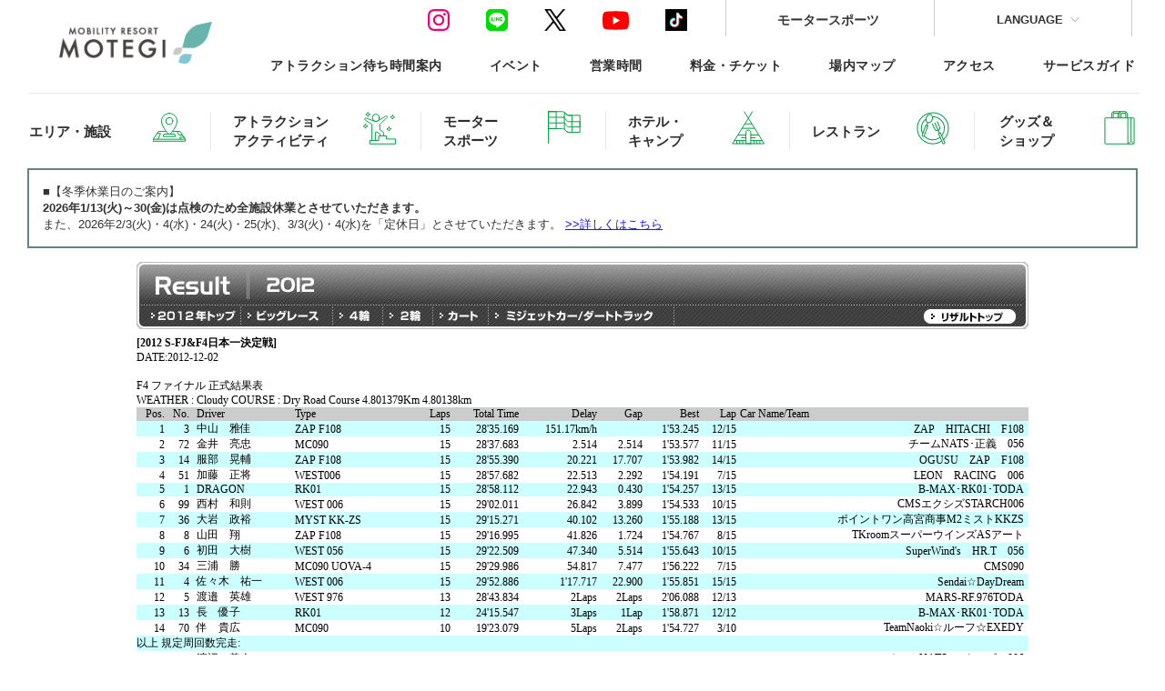

--- FILE ---
content_type: text/html; charset=UTF-8
request_url: https://www.mr-motegi.jp/result_m/2012/4wheel/1202_f4_f.html
body_size: 121855
content:
<!DOCTYPE HTML PUBLIC "-//W3C//DTD HTML 4.01 Transitional//EN"
"http://www.w3.org/TR/html4/loose.dtd">
<html>
<!-- InstanceBegin template="/Templates/result_index.dwt" codeOutsideHTMLIsLocked="false" -->
<HEAD>
<META http-equiv="Content-Type" content="text/html; charset=UTF-8">
<!-- #BeginEditable "title" --><TITLE>S-FJ＆F4 MASTERS RACE in MOTEGI｜リザルト｜モビリティリゾートもてぎ</TITLE>
<!-- #EndEditable -->
<script language="JavaScript" src="/result_m/automap.js"></script>
<script language="JavaScript">
	function onload () {
	MM_preloadImages('/result_m/images/back_ov.gif');
}
</script>

<LINK rel="stylesheet" href="/result_m/result.css" type="text/css">
</HEAD>
<BODY onLoad="onload();"><!-- START GLOBAL HEADER -->

<!-- Google Tag Manager -->
<script>(function(w,d,s,l,i){w[l]=w[l]||[];w[l].push({'gtm.start':
new Date().getTime(),event:'gtm.js'});var f=d.getElementsByTagName(s)[0],
j=d.createElement(s),dl=l!='dataLayer'?'&l='+l:'';j.async=true;j.src=
'https://www.googletagmanager.com/gtm.js?id='+i+dl;f.parentNode.insertBefore(j,f);
})(window,document,'script','dataLayer','GTM-MVCDZD2');</script>
<!-- End Google Tag Manager -->
<!-- Google Tag Manager (noscript) -->
<noscript><iframe src="https://www.googletagmanager.com/ns.html?id=GTM-MVCDZD2"
height="0" width="0" style="display:none;visibility:hidden"></iframe></noscript>
<!-- End Google Tag Manager (noscript) -->


<!-- START LIG ASSETS CSS/JS -->
<link rel="stylesheet" href="/autonavi/assets/css/header.css?210202">
<script src="/autonavi/assets/js/svg4everybody.js"></script>
<script src="/autonavi/assets/js/common.js" defer></script>
<script src="/autonavi/assets/js/header.js" defer></script>
<!-- END LIG ASSETS CSS/JS -->

<div class="trmWrapper" id="js-wrap"> <!-- STG FIX -->
  <header id="lig-header">
    <div class="u-show-pc">
      <div class="header-sub-content-overlay" id="js-overlay"></div>
      <div class="header-wrap" id="js-header-wrap">
        <div class="l-container" id="js-header-container">
          <div class="l-header-top">
            <h1 class="l-header-top-logo">
              <a class="header-logo" href="/">
                <img src="/autonavi/assets/images/mr-motegi_logo.png" alt="Mobility Resort Motegi">
              </a>
            </h1>
            <div class="l-header-top-right">
              <ul class="header-top-others">
                <!--<li class="header-top-others-item header-top-others-item-logo">
                  <a class="header-top-others-link" href="/motogp/">
                    <img src="/autonavi/assets/images/logo-motogp.png" alt="MotoGP">
                  </a>
                </li>-->
                <li class="header-top-others-item header-top-others-item-logo">
                  <a class="header-top-others-link" href="/motorsports_m/">
                    モータースポーツ
                  </a>
                </li>
				  
                <li class="header-top-others-item">
                  <a class="header-top-others-link js-button-lang" href="#">
                    <span class="header-top-others-lang-text">LANGUAGE
                      <span class="header-top-others-lang-icon">
                        <img src="/autonavi/assets/svg/icon-arrow-down.svg">
                            </span>
                    </span>
                  </a>
                  <ul class="header-lang js-header-lang">
                    <li class="header-lang-item">
                      <a href="/" >JP</a>
                    </li>
                    <li class="header-lang-item">
                      <a href="/eng/">EN</a>
                    </li>
                    <li class="header-lang-item">
                      <a href="/zht/">CH</a>
                    </li>
                  </ul>
                </li>
              </ul>
              <ul class="header-top-nav">
                <li class="header-top-nav-item js-top-nav-button">
                  <a class="header-top-nav-link" href="http://apps.mobilityland.co.jp/motegi/attractions/" target="_blank" id="header-nav-link">アトラクション待ち時間案内</a>
                </li>
                <li class="header-top-nav-item js-top-nav-button">
                  <a class="header-top-nav-link" href="#">イベント</a>
                  <div class="header-top-nav-sub">
                    <ul>
                      <li class="header-top-nav-sub-item"><a class="header-top-nav-sub-link" href="/calendar_m/">年間カレンダー</a></li>
                    </ul>
                    <ul>
                      <li class="header-top-nav-sub-item"><a class="header-top-nav-sub-link" href="/season-event/spring/">春・GWのイベント</a></li>
                      <li class="header-top-nav-sub-item"><a class="header-top-nav-sub-link" href="/season-event/summer/">夏のイベント</a></li>
                      <li class="header-top-nav-sub-item"><a class="header-top-nav-sub-link" href="/season-event/winter/">秋・冬のイベント</a></li>
                      <li class="header-top-nav-sub-item header-top-nav-sub-item-bdt"><a class="header-top-nav-sub-link" href="/fireworks/">花火の祭典　夏</a></li>
                      <li class="header-top-nav-sub-item"><a class="header-top-nav-sub-link" href="/fireworks/winter.html">花火の祭典　冬</a></li>
                    </ul>
                  </div>
                </li>
                <li class="header-top-nav-item js-top-nav-button">
                  <a class="header-top-nav-link" href="/hours_m/">営業時間</a>
                </li>
                <li class="header-top-nav-item js-top-nav-button">
                  <a class="header-top-nav-link" href="#">料金・チケット</a>
                  <div class="header-top-nav-sub">
                    <ul class="fee">
                      <li class="header-top-nav-sub-item"><a class="header-top-nav-sub-link" href="/fee_m/">入場/駐車料・アトラクション料金</a></li>
                      <li class="header-top-nav-sub-item"><a class="header-top-nav-sub-link" href="/ticket_m/">レース・イベント・花火チケット料金</a></li>
                      <li class="header-top-nav-sub-item"><a class="header-top-nav-sub-link" href="/fee_m/#bnr">施設情報</a></li>
                      <li class="header-top-nav-sub-item"><a class="header-top-nav-sub-link" href="/motorsports_m/#category">モータースポーツ料金</a></li>
                      <li class="header-top-nav-sub-item header-top-nav-sub-item-bdt"><a href="https://ticket.mobilitystation.jp/motegi" target="_blank" class="header-top-nav-sub-link">オンラインチケット</a></li>
                    </ul>
                  </div>
                </li>
                <li class="header-top-nav-item js-top-nav-button">
                  <a class="header-top-nav-link" href="/map_m/">場内マップ</a>
                </li>
                <li class="header-top-nav-item js-top-nav-button">
                  <a class="header-top-nav-link" href="/access_m/">アクセス</a>
                </li>
                <li class="header-top-nav-item js-top-nav-button">
                  <a class="header-top-nav-link" href="/service_m/">サービスガイド</a>
                </li>
              </ul>
            </div>
          </div>

          <div class="header-sns">
            <ul class="sns-list">
              <li class="sns-item">
                <a class="sns-link" href="/motegi/link/autonavi_instagram.html" target="_blank">
                  <span>
                    <img src="/autonavi/assets/svg/icon-insta.svg">
                  </span>
                </a>
              </li>
              <li class="sns-item">
                <a class="sns-link" href="/motegi/link/autonavi_line.html" target="_blank">
                  <span>
                    <img src="/autonavi/assets/svg/icon-line.svg">
                  </span>
                </a>
              </li>
              <!--
              <li class="sns-item sns-item-facebook">
                <a class="sns-link" href="/motegi/link/autonavi_facebook.html" target="_blank">
                  <img src="/autonavi/assets/images/icon-fb.png" alt="">
                </a>
              </li>
              -->
              <li class="sns-item sns-item-x">
                <a class="sns-link" href="/motegi/link/autonavi_x.html" target="_blank">
                  <span>
                    <img src="/autonavi/assets/images/icon-x.png" alt="">
                  </span>
                </a>
              </li>
              <li class="sns-item sns-item-youtube">
                <a class="sns-link" href="https://www.youtube.com/c/motegiofficial/" target="_blank">
                  <span>
                    <img src="/autonavi/assets/svg/icon-youtube.svg">
                  </span>
                </a>
              </li>
              <li class="sns-item sns-item-tiktok">
                <a class="sns-link" href="/motegi/link/autonavi_tiktok.html" target="_blank">
                  <span>
                    <img src="/autonavi/assets/images/icon-tiktok.png">
                  </span>
                </a>
              </li>      
              <!-- <li class="sns-item sns-item-rider">
                <a class="sns-link" href="/riders/">
                  <img src="/autonavi/assets/images/icon-rider.png" alt="メールマガジン">
                </a>
                </li>-->
              </ul>
          </div>

          <div class="l-header-bottom">
            <nav>
              <ul class="header-bottom-list">
                <li class="header-bottom-item header-bottom-item-location">
                  <a class="header-bottom-link js-header-button" data-target="#header-sub-access" href="#">
                    <span class="header-bottom-link-text">エリア・施設</span>
                    <span class="header-bottom-icon">
                        <img src="/autonavi/assets/svg/icon-location.svg">
                            </span>
                  </a>
                </li>
                
                <li class="header-bottom-item header-bottom-item-activity">
                  <a class="header-bottom-link js-header-button" data-target="#header-sub-attraction" href="#">
                    <span class="header-bottom-link-text">アトラクション<br class="u-show-pc">アクティビティ</span>
                    <span class="header-bottom-icon">
                        <img src="/autonavi/assets/svg/icon-activity.svg">
                            </span>
                  </a>
                </li>
                
                <li class="header-bottom-item header-bottom-item-motorsports">
                  <a class="header-bottom-link js-header-button" data-target="#header-sub-motorsports" href="#">
                    <span class="header-bottom-link-text">モーター<br class="u-show-pc">スポーツ</span>
                    <span class="header-bottom-icon">
                        <img src="/autonavi/assets/svg/icon-motorsports.svg">
                            </span>
                  </a>
                </li>
                
                <li class="header-bottom-item header-bottom-item-camp">
                  <a class="header-bottom-link js-header-button" data-target="#header-sub-camp" href="#">
                    <span class="header-bottom-link-text">ホテル・<br class="u-show-pc">キャンプ</span>
                    <span class="header-bottom-icon">
                        <img src="/autonavi/assets/svg/icon-camp.svg">
                            </span>
                  </a>
                </li>
                
                <li class="header-bottom-item header-bottom-item-restaurant">
                  <a class="header-bottom-link js-header-button" data-target="#header-sub-restaurant" href="#">
                    <span class="header-bottom-link-text">レストラン</span>
                    <span class="header-bottom-icon">
                        <img src="/autonavi/assets/svg/icon-restaurant.svg">
                            </span>
                  </a>
                </li>
                
                <li class="header-bottom-item header-bottom-item-shop">
                  <a class="header-bottom-link js-header-button" data-target="#header-sub-shop" href="#">
                    <span class="header-bottom-link-text">グッズ＆<br class="u-show-pc">ショップ</span>
                    <span class="header-bottom-icon">
                        <img src="/autonavi/assets/svg/icon-shop.svg">
                            </span>
                  </a>
                </li>
              </ul>
            </nav>
          </div>
        </div>
      </div>

      <div class="header-sub-content-wrap js-header-sub" data-content="#header-sub-access">
        <div class="header-sub-content js-header-sub-content">
          <div class="header-sub-content-inner-wrap">
            <span class="header-sub-close js-header-close">CLOSE</span>
            <div class="header-sub-content-inner header-sub-content-inner-access js-header-sub-content-inner" data-content="#header-sub-access">
              <a class="header-sub-top-button" href="/area/">エリア・施設TOP</a>
              <div class="header-sub-inner">
                <div class="header-sub-inner-block">
                  <div class="header-sub-image-list-wrap">
                    <ul class="header-sub-image-list">
                      
                      <li class="header-sub-image-item">
                        <a class="header-sub-image-link" href="/park/">
                          <div class="header-sub-image-wrap">
                            <div class="header-sub-image" style="background-image: url(/autonavi/assets/images/header/area-mp.jpg);"></div>
                          </div>
                          <span class="header-sub-image-text">パーク</span>
                        </a>
                      </li>
						
                      <li class="header-sub-image-item">
                        <a class="header-sub-image-link" href="/hellowoods/">
                          <div class="header-sub-image-wrap">
                            <div class="header-sub-image" style="background-image: url(/autonavi/assets/images/header/access-img.jpg);"></div>
                          </div>
                          <span class="header-sub-image-text">ハローウッズ</span>
                        </a>
                      </li>
                      
                      <li class="header-sub-image-item">
                        <a class="header-sub-image-link" href="/f-glamping/">
                          <div class="header-sub-image-wrap">
                            <div class="header-sub-image" style="background-image: url(/autonavi/assets/images/header/access-img1.jpg);"></div>
                          </div>
                          <span class="header-sub-image-text">森と星空のキャンプヴィレッジ</span>
                        </a>
                      </li>
                      
                      <li class="header-sub-image-item">
                        <a class="header-sub-image-link" href="/hotel/">
                          <div class="header-sub-image-wrap">
                            <div class="header-sub-image" style="background-image: url(/autonavi/assets/images/header/access-img2.jpg);"></div>
                          </div>
                          <span class="header-sub-image-text">ホテル</span>
                        </a>
                      </li>
                      
                    </ul>
                  
                    <ul class="header-sub-image-list">
                      
                      <li class="header-sub-image-item">
                        <a class="header-sub-image-link" href="/motorsports_m/">
                          <div class="header-sub-image-wrap">
                            <div class="header-sub-image" style="background-image: url(/autonavi/assets/images/header/access-img3.jpg);"></div>
                          </div>
                          <span class="header-sub-image-text">モータースポーツ</span>
                        </a>
                      </li>
                      
                      <li class="header-sub-image-item">
                        <a class="header-sub-image-link" href="/collection-hall/">
                          <div class="header-sub-image-wrap">
                            <div class="header-sub-image" style="background-image: url(/autonavi/assets/images/header/access-img4.jpg);"></div>
                          </div>
                          <span class="header-sub-image-text">ホンダコレクションホール</span>
                        </a>
                      </li>
                      
                      <li class="header-sub-image-item">
                        <a class="header-sub-image-link" href="/tecm/">
                          <div class="header-sub-image-wrap">
                            <div class="header-sub-image" style="background-image: url(/autonavi/assets/images/header/access-img5.jpg);"></div>
                          </div>
                          <span class="header-sub-image-text">安全運転スクール</span>
                        </a>
                      </li>
                      
                      <li class="header-sub-image-item">
                      </li>
                      
                    </ul>
                  </div>
                </div>
              </div>
            </div>
          </div>
        </div>
      </div>

      <div class="header-sub-content-wrap js-header-sub" data-content="#header-sub-attraction">
        <div class="header-sub-content js-header-sub-content">
          <div class="header-sub-content-inner-wrap">
            <span class="header-sub-close js-header-close">CLOSE</span>
            <div class="header-sub-content-inner js-header-sub-content-inner" data-content="#header-sub-attraction">
              <a class="header-sub-top-button" href="/park/guide/">
                アトラクション・アクティビティTOP
              </a>

              <div class="header-sub-inner header-sub-inner-attraction">
                <div class="header-sub-inner-block">
                  <div class="header-sub-image-list-wrap">
					  
                    <ul class="header-sub-image-list header-sub-image-list-attraction">
						
                      <li class="header-sub-image-item">
                        <a class="header-sub-image-link" href="/dokidoki/">
                          <div class="header-sub-image-wrap">
                            <div class="header-sub-image header-sub-image-small" style="background-image: url(/autonavi/assets/images/header/activity-img2.jpg?200416);"></div>
                          </div>
                          <span class="header-sub-image-text">森感覚アスレチック DOKIDOKI</span>
                        </a>
                      </li>
						
                      <li class="header-sub-image-item">
                        <a class="header-sub-image-link" href="/itadaki/">
                          <div class="header-sub-image-wrap">
                            <div class="header-sub-image header-sub-image-small" style="background-image: url(/autonavi/assets/images/header/activity-img3.jpg?200416);"></div>
                          </div>
                          <span class="header-sub-image-text">迷宮森殿 ITADAKI</span>
                        </a>
                      </li>
                      <li class="header-sub-image-item">
                        <a class="header-sub-image-link" href="/sumika/">
                          <div class="header-sub-image-wrap">
                            <div class="header-sub-image header-sub-image-small" style="background-image: url(/autonavi/assets/images/header/activity-img1.jpg?200416);"></div>
                          </div>
                          <span class="header-sub-image-text">巨大ネットの森 SUMIKA</span>
                        </a>
                      </li>
                    </ul>
                  
                    <ul class="header-sub-image-list header-sub-image-list-attraction">
                      <li class="header-sub-image-item">
                        <a class="header-sub-image-link" href="/konomi/">
                          <div class="header-sub-image-wrap">
                            <div class="header-sub-image header-sub-image-small" style="background-image: url(/autonavi/assets/images/header/activity-img16_02.jpg);"></div>
                          </div>
                          <span class="header-sub-image-text">空のアスレチックひろば KONOMI</span>
                        </a>
                      </li>
						
                       <li class="header-sub-image-item">
                        <a class="header-sub-image-link" href="/activity/">
                          <div class="header-sub-image-wrap">
                            <div class="header-sub-image header-sub-image-small header-sub-image-top" style="background-image: url(/autonavi/assets/images/header/activity-img12.jpg);"></div>
                          </div>
                          <span class="header-sub-image-text">アクティビティ（自然体験・キャンプ）</span>
                        </a>
                      </li>
						
                      <li class="header-sub-image-item">
                        <a class="header-sub-image-link" href="/park/attractions/car-and-bike.html">
                          <div class="header-sub-image-wrap">
                            <div class="header-sub-image header-sub-image-small" style="background-image: url(/autonavi/assets/images/header/activity-img4_02.jpg);"></div>
                          </div>
                          <span class="header-sub-image-text">クルマ＆<br class="u-show-pc">バイクのアトラクション</span>
                        </a>
                      </li>
                    </ul>
					  
                    <ul class="header-sub-image-list header-sub-image-list-attraction">
                      <li class="header-sub-image-item">
                        <a class="header-sub-image-link" href="/park/attractions/racingkart/">
                          <div class="header-sub-image-wrap">
                            <div class="header-sub-image header-sub-image-small" style="background-image: url(/autonavi/assets/images/header/activity-img5.jpg);"></div>
                          </div>
                          <span class="header-sub-image-text">大人も楽しめるレーシングカート</span>
                        </a>
                      </li>
                      
                      <li class="header-sub-image-item">
                        <a class="header-sub-image-link" href="/hellowoods/zip-line/">
                          <div class="header-sub-image-wrap">
                            <div class="header-sub-image header-sub-image-small" style="background-image: url(/autonavi/assets/images/header/activity-img7.jpg);"></div>
                          </div>
                          <span class="header-sub-image-text">森の空中散歩（ジップライン）</span>
                        </a>
                      </li>
						
                       <li class="header-sub-image-item">
                        <a href="/enjoymotegi/adults.html" class="header-sub-image-link">
                          <div class="header-sub-image-wrap">
                            <div class="header-sub-image header-sub-image-small header-sub-image-top" style="background-image: url(/autonavi/assets/images/header/activity-img15.jpg);"></div>
                          </div>
                          <span class="header-sub-image-text">もてぎの楽しみ方</span>
                        </a>
                      </li>
                    </ul>
                  </div>
                </div>
              </div>
            </div>
          </div>
        </div>
      </div>
		
      <div class="header-sub-content-wrap js-header-sub" data-content="#header-sub-motorsports">
        <div class="header-sub-content js-header-sub-content">
          <div class="header-sub-content-inner-wrap">
            <span class="header-sub-close js-header-close">CLOSE</span>
            <div class="header-sub-content-inner header-sub-content-inner-motorsports js-header-sub-content-inner" data-content="#header-sub-motorsports">
            <div class="header-sub-inner">
              <div class="header-sub-inner-block">
                <a class="header-sub-top-msbutton" href="/motorsports_m/">モータースポーツTOP</a>

                <div class="header-sub-image-list-wrap">
                  <ul class="header-sub-image-list">
                    <li class="header-sub-image-item">
                      <a class="header-sub-image-link" href="/motogp/">
                        <div class="header-sub-image-wrap">
                          <div class="header-sub-image" style="background-image: url(/autonavi/assets/images/header/motor-img1.jpg);"></div>
                        </div>
                        <span class="header-sub-image-text">MotoGP&trade;</span>
                      </a>
                    </li>
                    
                    <li class="header-sub-image-item">
                      <a class="header-sub-image-link" href="/wctrial/">
                        <div class="header-sub-image-wrap">
                          <div class="header-sub-image _trial" style="background-image: url(/autonavi/assets/images/header/motor-img2.jpg);"></div>
                        </div>
                        <span class="header-sub-image-text">トライアル世界選手権</span>
                      </a>
                    </li>
                    
                    <li class="header-sub-image-item">
                      <a class="header-sub-image-link" href="/supergt_m/">
                        <div class="header-sub-image-wrap">
                          <div class="header-sub-image" style="background-image: url(/autonavi/assets/images/header/motor-img3_2.jpg);"></div>
                        </div>
                        <span class="header-sub-image-text">SUPER GT</span>
                      </a>
                    </li>
                  </ul>
                  <ul class="header-sub-image-list">
                    <li class="header-sub-image-item">
                      <a class="header-sub-image-link" href="/2and4/">
                        <div class="header-sub-image-wrap">
                          <div class="header-sub-image" style="background-image: url(/autonavi/assets/images/header/motor-img8.jpg);"></div>
                        </div>
                        <span class="header-sub-image-text">もてぎ2&amp;4レース</span>
                      </a>
                    </li>
                    
                    <li class="header-sub-image-item">
                      <a class="header-sub-image-link" href="/superbike_m/">
                        <div class="header-sub-image-wrap">
                          <div class="header-sub-image _roadrace" style="background-image: url(/autonavi/assets/images/header/motor-img5.jpg);"></div>
                        </div>
                        <span class="header-sub-image-text">全日本ロードレース</span>
                      </a>
                    </li>
                    
                    <li class="header-sub-image-item">
                      <a class="header-sub-image-link" href="/s-taikyu_m/">
                        <div class="header-sub-image-wrap">
                          <div class="header-sub-image" style="background-image: url(/autonavi/assets/images/header/motor-img6.jpg?2004);"></div>
                        </div>
                        <span class="header-sub-image-text">スーパー耐久</span>
                      </a>
                    </li>
                  </ul>
                  
                  <ul class="header-sub-bottom-list header-sub-bottom-list-upper">
                    <li>
                      <a href="/motorsports_m/asiaroad/">アジアロードレース選手権</a>
                    </li>
					  
                    <li>
                      <a href="/ajtrial_m/">全日本トライアル</a>
                    </li>
                    
                    <li>
                      <a href="/all-j-kart_m/">全日本カート</a>
                  <!--  </li>
					     <li>
                      <a href="/motorsports_m/sl_kart/">SLカート全国大会</a>
                    </li>-->
                    
                    <li>
                      <a href="/motorsports_m/run/">サーキットを走る（走行体験・レース参戦・スクール）</a>
                    </li>
                  </ul>
                </div>
              </div>
            </div>
            <div class="header-sub-bottom">
              <ul class="header-sub-bottom-list">
                <li>
                  <a href="/motetai/">もて耐</a>
                </li>
                <li>
                  <a href="/joytai/">JOY耐</a>
                </li>
                <li>
                  <a href="/k-tai/">K-TAI</a>
                </li>
                <li>
                  <a href="/motofes/">Motoフェスティバル</a>
                </li>
                <li>
                  <a href="/champion_m/">もてぎチャンピオンカップ</a>
                </li>
              </ul>
              <ul class="header-sub-bottom-list">
                <li>
                  <a href="/roadrace_m/">もてぎロードレース</a>
                </li>
                <li>
                  <a href="/short_m/">もてぎショートコース</a>
                </li>
                <li>
                  <a href="/j-kart_m/">もてぎカートレース</a>
                </li>
                <li>
                  <a href="/gymkhana_m/">ジムカーナ</a>
                </li>
                 </ul>
              <ul class="header-sub-bottom-list">
                <li>
                  <a href="/tecm/">安全運転スクール</a>
                </li>
                <li>
                  <a href="/motorsports_m/riding/">スクール・走行会　2輪</a>
                </li>
                <li>
                  <a href="/motorsports_m/driving/">スクール・走行会　4輪</a>
                </li>
                <li>
                  <a href="/mcom/">MCoM会員</a>
                </li>
                <li>
                  <a href="/mosc/">レースオフィシャル募集</a>
                </li>
              </ul>
            </div>
          </div>

          </div>
        </div>
      </div>
		
      <div class="header-sub-content-wrap js-header-sub" data-content="#header-sub-camp">
        <div class="header-sub-content js-header-sub-content">
          <div class="header-sub-content-inner-wrap">
            <span class="header-sub-close js-header-close">CLOSE</span>
            <div class="header-sub-content-inner js-header-sub-content-inner" data-content="#header-sub-camp">
				
                <a class="header-sub-top-hotelbutton" href="/hotel/information/#internet-reservation">ホテル・グランピング　ご予約</a>
				
              <div class="header-sub-inner">
                <div class="header-sub-inner-block header-sub-inner-block-col2">
                  <a class="header-sub-top-button" href="/hotel/">
                    ホテルTOP
                  </a>

                  <div class="header-sub-image-list-wrap">
                    <ul class="header-sub-image-list header-sub-image-list-col2">
                      <li class="header-sub-image-item">
                        <a class="header-sub-image-link" href="/hotel/deluxe-family/">
                          <div class="header-sub-image-wrap">
                            <div class="header-sub-image" style="background-image: url(/autonavi/assets/images/header/hotel-img1.jpg);"></div>
                          </div>
                          <span class="header-sub-image-text">プレミアムステイルーム</span>
                        </a>
                      </li>
                      <li class="header-sub-image-item">
                        <a class="header-sub-image-link" href="/hotel/superior-family/">
                          <div class="header-sub-image-wrap">
                            <div class="header-sub-image" style="background-image: url(/autonavi/assets/images/header/hotel-img2.jpg);"></div>
                          </div>
                          <span class="header-sub-image-text">スーペリアファミリー</span>
                        </a>
                      </li> 
                      <li class="header-sub-image-item">
                        <a class="header-sub-image-link" href="/hotel/standardroom/">
                          <div class="header-sub-image-wrap">
                            <div class="header-sub-image" style="background-image: url(/autonavi/assets/images/header/hotel-img3.jpg);"></div>
                          </div>
                          <span class="header-sub-image-text">スタンダードルーム</span>
                        </a>
                      </li>
                      <li class="header-sub-image-item">
                        <a class="header-sub-image-link" href="/hotel/nozominoyu/">
                          <div class="header-sub-image-wrap">
                            <div class="header-sub-image" style="background-image: url(/autonavi/assets/images/header/camp-img9.jpg);"></div>
                          </div>
                          <span class="header-sub-image-text">のぞみの湯</span>
                        </a>
                      </li>
                      <li class="header-sub-image-item">
                        <a class="header-sub-image-link" href="/foods_m/marcherant/">
                          <div class="header-sub-image-wrap">
                            <div class="header-sub-image" style="background-image: url(/autonavi/assets/images/header/camp-img10.jpg);"></div>
                          </div>
                          <span class="header-sub-image-text">森のレストラン MARCHERANT</span>
                        </a>
                      </li>
                      <li class="header-sub-image-item">
                      </li>
                    </ul>
                  </div>
                </div>
                <div class="header-sub-inner-block header-sub-inner-block-right header-sub-inner-block-col2">
                  <a class="header-sub-top-button" href="/f-glamping/">森と星空のキャンプヴィレッジTOP</a>
                  <div class="header-sub-image-list-wrap">
                    <ul class="header-sub-image-list header-sub-image-list-col2">
                      <li class="header-sub-image-item">
                        <a class="header-sub-image-link" href="/f-glamping/stay/">
                          <div class="header-sub-image-wrap">
                            <div class="header-sub-image" style="background-image: url(/autonavi/assets/images/header/camp-img1_02.jpg);"></div>
                          </div>
                          <span class="header-sub-image-text">グランピング</span>
                        </a>
                      </li>
                      <li class="header-sub-image-item">
                        <a class="header-sub-image-link" href="/f-glamping/logcabinandcamp/">
                          <div class="header-sub-image-wrap">
                            <div class="header-sub-image" style="background-image: url(/autonavi/assets/images/header/camp-img2.jpg);"></div>
                          </div>
                          <span class="header-sub-image-text">ログキャビン・林間サイト</span>
                        </a>
                      </li>
                      <li class="header-sub-image-item">
                        <a class="header-sub-image-link" href="/f-glamping/bbq/">
                          <div class="header-sub-image-wrap">
                            <div class="header-sub-image" style="background-image: url(/autonavi/assets/images/header/camp-img4_02.jpg);"></div>
                          </div>
                          <span class="header-sub-image-text">BBQ</span>
                        </a>
                      </li>
                      <li class="header-sub-image-item">
                        <a class="header-sub-image-link" href="/f-glamping/stayplan/">
                          <div class="header-sub-image-wrap">
                            <div class="header-sub-image" style="background-image: url(/autonavi/assets/images/header/camp-img6.jpg);"></div>
                          </div>
                          <span class="header-sub-image-text">期間限定スペシャルプラン</span>
                        </a>
                      </li>
                    </ul>
                  </div>
					
                  <a class="header-sub-top-button u-mt20" href="/f-glamping/logcabinandcamp/#hw">
                    ハローウッズサイトTOP
                  </a>
					
                  <div class="header-sub-image-list-wrap">
                    <ul class="header-sub-image-list header-sub-image-list-col2">
                      <li class="header-sub-image-item">
                        <a class="header-sub-image-link" href="/activity/program/index.html#program04">
                          <div class="header-sub-image-wrap">
                            <div class="header-sub-image" style="background-image: url(/autonavi/assets/images/header/hwcamp-img1.jpg);"></div>
                          </div>
                          <span class="header-sub-image-text">ハローウッズキャンプ</span>
                        </a>
                      </li>
                      <li class="header-sub-image-item">
                        <a class="header-sub-image-link" href="/activity/">
                          <div class="header-sub-image-wrap">
                            <div class="header-sub-image" style="background-image: url(/autonavi/assets/images/header/hwcamp-img2.jpg);"></div>
                          </div>
                          <span class="header-sub-image-text">アクティビティ（自然体験・キャンプ）</span>
                        </a>
                      </li>
                    </ul>
                  </div>
                  </div>
					
              </div>
            </div>
          </div>
        </div>
      </div>
		
      <div class="header-sub-content-wrap js-header-sub" data-content="#header-sub-restaurant">
        <div class="header-sub-content js-header-sub-content">
          <div class="header-sub-content-inner-wrap">
            <span class="header-sub-close js-header-close">CLOSE</span>
            <div class="header-sub-content-inner js-header-sub-content-inner" data-content="#header-sub-restaurant">
              <a class="header-sub-top-button" href="/foods_m/">
                レストランTOP
              </a>
              <div class="header-sub-inner header-sub-inner-restaurant">
                <div class="header-sub-inner-block">
                  <div class="header-sub-image-list-wrap">
                      <ul class="header-sub-image-list header-sub-image-list-restaurant">
                        <li class="header-sub-image-item">
                          <a class="header-sub-image-link" href="/foods_m/oak/">
                            <div class="header-sub-image-wrap">
                              <div class="header-sub-image" style="background-image: url(/autonavi/assets/images/header/restaurant-img1_02.jpg);"></div>
                            </div>
                            <span class="header-sub-image-text">カフェテリア オーク</span>
                          </a>
                        </li>
                        <li class="header-sub-image-item">
                          <a class="header-sub-image-link" href="/foods_m/rocco/">
                            <div class="header-sub-image-wrap">
                              <div class="header-sub-image" style="background-image: url(/autonavi/assets/images/header/restaurant-img2_02.jpg);"></div>
                            </div>
                            <span class="header-sub-image-text">森のジェラテリア ROCCO</span>
                          </a>
                        </li>
                        <li class="header-sub-image-item">
                          <a class="header-sub-image-link" href="/foods_m/donguri/">
                            <div class="header-sub-image-wrap">
                              <div class="header-sub-image" style="background-image: url(/autonavi/assets/images/header/restaurant-img3.jpg);"></div>
                            </div>
                            <span class="header-sub-image-text">森のキッチン どんぐり</span>
                          </a>
                        </li>
                      </ul>
                      <ul class="header-sub-image-list header-sub-image-list-restaurant">
                        <li class="header-sub-image-item">
                          <a class="header-sub-image-link" href="/foods_m/gran-turismo/">
                            <div class="header-sub-image-wrap">
                              <div class="header-sub-image" style="background-image: url(/autonavi/assets/images/header/restaurant-img4.jpg);"></div>
                            </div>
                            <span class="header-sub-image-text">グランツーリスモカフェ</span>
                          </a>
                        </li>
                        <li class="header-sub-image-item">
                        </li>
                        <li class="header-sub-image-item">
                        </li>
                      </ul>
                  </div>
                </div>
              </div>
            </div>
          </div>
        </div>
      </div>
		
      <div class="header-sub-content-wrap js-header-sub" data-content="#header-sub-shop">
        <div class="header-sub-content js-header-sub-content">
          <div class="header-sub-content-inner-wrap">
            <span class="header-sub-close js-header-close">CLOSE</span>
            <div class="header-sub-content-inner js-header-sub-content-inner" data-content="#header-sub-shop">
              <a class="header-sub-top-button" href="/goods_m/">
                グッズ＆ショップTOP
              </a>

              <div class="header-sub-inner header-sub-inner-attraction">
                <div class="header-sub-inner-block">
                  <div class="header-sub-image-list-wrap">
                    <ul class="header-sub-image-list header-sub-image-list-attraction">
                      <li class="header-sub-image-item">
                        <a class="header-sub-image-link" href="/goods_m/">
                          <div class="header-sub-image-wrap">
                            <div class="header-sub-image" style="background-image: url(/autonavi/assets/images/header/shop-img1.jpg?231101);"></div>
                          </div>
                          <span class="header-sub-image-text">グッズ・ショップ情報</span>
                        </a>
                      </li>
                      
                      <li class="header-sub-image-item">
                        <a class="header-sub-image-link" href="https://goods.mobilitystation.jp/" target="_blank">
                          <div class="header-sub-image-wrap">
                            <div class="header-sub-image" style="background-image: url(/autonavi/assets/images/header/shop-img2.jpg?231101);"></div>
                          </div>
                          <span class="header-sub-image-text">オンラインショップ</span>
                        </a>
                      </li>
                      
                      <li class="header-sub-image-item">
                      </li>
                    </ul>
                  </div>
                </div>
              </div>
            </div>
          </div>
        </div>
      </div>
    </div>
    <!-- header sp -->
    <div class="u-show-sp">
      <div class="header-sp" id="js-header-sp">
        <div class="header-sp-top">
          <div class="header-sp-logo">
            <a class="header-sp-logo-link" href="/">
              <img src="/autonavi/assets/images/mr-motegi_logo.png" alt="Mobility Resort Motegi">
            </a>
          </div>

          <!--<a class="header-sp-others-link" href="/motogp/">
            <img src="/autonavi/assets/images/logo-motogp-sp.png" alt="MotoGP">
          </a>-->
			
			<a class="header-sp-others-link" href="/motorsports_m/">
            モータースポーツ
          </a>

          <div class="header-sp-burger-wrap" id="js-header-burger-wrap">
            <div class="header-sp-burger" href="#" id="js-header-burger">
              <span class="header-sp-burger-text header-sp-burger-open">MENU</span>
              <span class="header-sp-burger-text header-sp-burger-close">CLOSE</span>
            </div>
          </div>
        </div>

        <div class="header-sp-toggle" id="js-header-toggle">
          <div class="header-sp-toggle-inner" id="js-header-toggle-inner">
            <nav>
              <ul class="header-bottom-list">
                <li class="header-bottom-item">
                  <a class="header-bottom-link" href="/">
                    <span class="header-bottom-link-text">トップページ</span>
                  </a>
                  <ul class="header-lang">
                    <li class="header-lang-item">
                      <a href="/">JP</a>
                    </li>
                    <li class="header-lang-item">
                      <a href="/eng/">EN</a>
                    </li>
                    <li class="header-lang-item">
                      <a href="/zht/">CH</a>
                    </li>
                  </ul>
                </li>
                
                <li class="header-bottom-item header-bottom-item-location">
                  <a class="header-bottom-link header-sp-bottom-link js-header-button-sub" data-target="#header-sub-access" href="#">
                    <span class="header-bottom-link-text">エリア・施設</span>
                    <span class="header-bottom-icon">
                        <img src="/autonavi/assets/svg/icon-location.svg">
                            </span>
                  </a>
                </li>
                
                <li class="header-bottom-item header-bottom-item-activity">
                  <a class="header-bottom-link header-sp-bottom-link js-header-button-sub" data-target="#header-sub-attraction" href="#">
                    <span class="header-bottom-link-text">アトラクション・<br class="u-show-pc">アクティビティ</span>
                    <span class="header-bottom-icon">
                        <img src="/autonavi/assets/svg/icon-activity.svg">
                            </span>
                  </a>
                </li>
                
                <li class="header-bottom-item header-bottom-item-motorsports">
                  <a class="header-bottom-link header-sp-bottom-link js-header-button-sub" data-target="#header-sub-motorsports" href="#">
                    <span class="header-bottom-link-text">モーター<br class="u-show-pc">スポーツ</span>
                    <span class="header-bottom-icon">
                        <img src="/autonavi/assets/svg/icon-motorsports.svg">
                            </span>
                  </a>
                </li>
                
                <li class="header-bottom-item header-bottom-item-camp">
                  <a class="header-bottom-link header-sp-bottom-link js-header-button-sub" data-target="#header-sub-camp" href="#">
                    <span class="header-bottom-link-text">ホテル・<br class="u-show-pc">キャンプ</span>
                    <span class="header-bottom-icon">
                        <img src="/autonavi/assets/svg/icon-camp.svg">
                            </span>
                  </a>
                </li>
                
                <li class="header-bottom-item header-bottom-item-restaurant">
                  <a class="header-bottom-link header-sp-bottom-link js-header-button-sub" data-target="#header-sub-restaurant" href="#">
                    <span class="header-bottom-link-text">レストラン</span>
                    <span class="header-bottom-icon">
                        <img src="/autonavi/assets/svg/icon-restaurant.svg">
                            </span>
                  </a>
                </li>
                
                <li class="header-bottom-item header-bottom-item-shop">
                  <a class="header-bottom-link header-sp-bottom-link js-header-button-sub" data-target="#header-sub-shop" href="#">
                    <span class="header-bottom-link-text">グッズ＆<br class="u-show-pc">ショップ</span>
                    <span class="header-bottom-icon">
                        <img src="/autonavi/assets/svg/icon-shop.svg">
                            </span>
                  </a>
                </li>
              </ul>
            </nav>

            <ul class="header-top-nav">
              <li class="header-top-nav-item js-top-nav-button">
                <a class="header-top-nav-link" href="http://apps.mobilityland.co.jp/motegi/attractions/" target="_blank" id="header-nav-link">アトラクション<br>待ち時間案内</a>
              </li>
              <li class="header-top-nav-item js-top-nav-button">
                <a class="header-top-nav-link" href="#">イベント</a>
                <div class="header-top-nav-sub js-top-nav-sub">
                  <ul>
                    <li class="header-top-nav-sub-item"><a class="header-top-nav-sub-link" href="/calendar_m/">年間カレンダー</a></li>
                  </ul>
                  <ul>
                    <li class="header-top-nav-sub-item"><a class="header-top-nav-sub-link" href="/season-event/spring/">春・GWのイベント</a></li>
                    <li class="header-top-nav-sub-item"><a class="header-top-nav-sub-link" href="/season-event/summer/">夏のイベント</a></li>
                    <li class="header-top-nav-sub-item"><a class="header-top-nav-sub-link" href="/season-event/winter/">秋・冬のイベント</a></li>
                    <li class="header-top-nav-sub-item header-top-nav-sub-item-bdt"><a class="header-top-nav-sub-link" href="/fireworks/">花火の祭典　夏</a></li>
                    <li class="header-top-nav-sub-item"><a class="header-top-nav-sub-link" href="/fireworks/winter.html">花火の祭典　冬</a></li>
                </ul>
                </div>
              </li>
              <li class="header-top-nav-item js-top-nav-button">
                <a class="header-top-nav-link" href="/hours_m/">営業時間</a>
              </li>
              <li class="header-top-nav-item js-top-nav-button">
                <a class="header-top-nav-link" href="#">料金・チケット</a>
                <div class="header-top-nav-sub js-top-nav-sub">
                  <ul class="fee">
                      <li class="header-top-nav-sub-item"><a class="header-top-nav-sub-link" href="/fee_m/">入場/駐車料・アトラクション料金</a></li>
                      <li class="header-top-nav-sub-item"><a class="header-top-nav-sub-link" href="/ticket_m/">レース・イベント・花火チケット料金</a></li>
                      <li class="header-top-nav-sub-item"><a class="header-top-nav-sub-link" href="/fee_m/#bnr">施設情報</a></li>
                      <li class="header-top-nav-sub-item"><a class="header-top-nav-sub-link" href="/motorsports_m/#category">モータースポーツ料金</a></li>
                      <li class="header-top-nav-sub-item header-top-nav-sub-item-bdt"><a href="https://ticket.mobilitystation.jp/motegi" target="_blank" class="header-top-nav-sub-link">オンラインチケット</a></li>
                </ul>
                </div>
              </li>
              <li class="header-top-nav-item js-top-nav-button">
                <a class="header-top-nav-link" href="/map_m/">場内マップ</a>
              </li>
              <li class="header-top-nav-item js-top-nav-button">
                <a class="header-top-nav-link" href="/access_m/">アクセス</a>
              </li>
              <li class="header-top-nav-item js-top-nav-button">
                <a class="header-top-nav-link" href="/service_m/">サービスガイド</a>
              </li>
              <li class="header-top-nav-item js-top-nav-button">
                <a class="header-top-nav-link" href="/survey/">アンケート</a>
              </li>
            </ul>
            
            <div class="header-sns">
              <ul class="sns-list">
                <li class="sns-item">
                  <a class="sns-link" href="/motegi/link/autonavi_instagram.html" target="_blank">
                    <span>
                      <img src="/autonavi/assets/svg/icon-insta.svg">
                    </span>
                  </a>
                </li>
                <li class="sns-item">
                  <a class="sns-link" href="/motegi/link/autonavi_line.html" target="_blank">
                    <span>
                      <img src="/autonavi/assets/svg/icon-line.svg">
                    </span>
                  </a>
                </li>
                <!--
                <li class="sns-item sns-item-facebook">
                  <a class="sns-link" href="/motegi/link/autonavi_facebook.html" target="_blank">
                    <img src="/autonavi/assets/images/icon-fb.png" alt="">
                  </a>
                </li>
                -->
                <li class="sns-item sns-item-x">
                  <a class="sns-link" href="/motegi/link/autonavi_x.html" target="_blank">
                    <span>
                      <img src="/autonavi/assets/images/icon-x.png" alt="">
                    </span>
                  </a>
                </li>
                <li class="sns-item sns-item-youtube">
                  <a class="sns-link" href="https://www.youtube.com/c/motegiofficial/" target="_blank">
                    <span>
                      <img src="/autonavi/assets/svg/icon-youtube.svg">
                    </span>
                  </a>
                </li>
                <li class="sns-item sns-item-tiktok">
                  <a class="sns-link" href="/motegi/link/autonavi_tiktok.html" target="_blank">
                    <span>
                      <img src="/autonavi/assets/images/icon-tiktok.png">
                    </span>
                  </a>
                </li>      
                <!-- <li class="sns-item sns-item-rider">
                  <a class="sns-link" href="/riders/">
                    <img src="/autonavi/assets/images/icon-rider.png" alt="メールマガジン">
                  </a>
                  </li>-->
                </ul>
            </div>

            <div class="header-sub-content-inner header-sub-content-inner-access js-header-sub-content-inner" data-content="#header-sub-access">
              <a class="header-sub-top-button" href="/area/">エリア・施設TOP</a>
              <div class="header-sub-inner">
                <div class="header-sub-inner-block">
                  <div class="header-sub-image-list-wrap">
                    <ul class="header-sub-image-list">
                      <li class="header-sub-image-item">
                        <a class="header-sub-image-link" href="/park/">
                          <div class="header-sub-image-wrap">
                            <div class="header-sub-image" style="background-image: url(/autonavi/assets/images/header/area-mp.jpg);"></div>
                          </div>
                          <span class="header-sub-image-text">パーク</span>
                        </a>
                      </li>
                      <li class="header-sub-image-item">
                        <a class="header-sub-image-link" href="/hellowoods/">
                          <div class="header-sub-image-wrap">
                            <div class="header-sub-image" style="background-image: url(/autonavi/assets/images/header/access-img.jpg);"></div>
                          </div>
                          <span class="header-sub-image-text">ハローウッズ</span>
                        </a>
                      </li>
                      <li class="header-sub-image-item">
                        <a class="header-sub-image-link" href="/f-glamping/">
                          <div class="header-sub-image-wrap">
                            <div class="header-sub-image" style="background-image: url(/autonavi/assets/images/header/access-img1.jpg);"></div>
                          </div>
                          <span class="header-sub-image-text">森と星空のキャンプヴィレッジ</span>
                        </a>
                      </li>
                      <li class="header-sub-image-item">
                        <a class="header-sub-image-link" href="/hotel/">
                          <div class="header-sub-image-wrap">
                            <div class="header-sub-image" style="background-image: url(/autonavi/assets/images/header/access-img2.jpg);"></div>
                          </div>
                          <span class="header-sub-image-text">ホテル</span>
                        </a>
                      </li>
                    </ul>
                    <ul class="header-sub-image-list">
                      <li class="header-sub-image-item">
                        <a class="header-sub-image-link" href="/motorsports_m/">
                          <div class="header-sub-image-wrap">
                            <div class="header-sub-image" style="background-image: url(/autonavi/assets/images/header/access-img3.jpg);"></div>
                          </div>
                          <span class="header-sub-image-text">モータースポーツ</span>
                        </a>
                      </li>
                      <li class="header-sub-image-item">
                        <a class="header-sub-image-link" href="/collection-hall/">
                          <div class="header-sub-image-wrap">
                            <div class="header-sub-image" style="background-image: url(/autonavi/assets/images/header/access-img4.jpg);"></div>
                          </div>
                          <span class="header-sub-image-text">ホンダコレクションホール</span>
                        </a>
                      </li>
                      <li class="header-sub-image-item">
                        <a class="header-sub-image-link" href="/tecm/">
                          <div class="header-sub-image-wrap">
                            <div class="header-sub-image" style="background-image: url(/autonavi/assets/images/header/access-img5.jpg);"></div>
                          </div>
                          <span class="header-sub-image-text">安全運転スクール</span>
                        </a>
                      </li>
                    </ul>
                  </div>
                </div>
              </div>
            </div>

            <div class="header-sub-content-inner js-header-sub-content-inner" data-content="#header-sub-attraction">
              <a class="header-sub-top-button" href="/park/guide/">
                アトラクション・アクティビティTOP
              </a>
              <div class="header-sub-inner header-sub-inner-attraction">
                <div class="header-sub-inner-block">
                  <div class="header-sub-image-list-wrap">
                    <ul class="header-sub-image-list header-sub-image-list-attraction">
                      <li class="header-sub-image-item">
                        <a class="header-sub-image-link" href="/dokidoki/">
                          <div class="header-sub-image-wrap">
                            <div class="header-sub-image header-sub-image-small" style="background-image: url(/autonavi/assets/images/header/activity-img2.jpg?200416);"></div>
                          </div>
                          <span class="header-sub-image-text">森感覚アスレチック DOKIDOKI</span>
                        </a>
                      </li>
                      <li class="header-sub-image-item">
                        <a class="header-sub-image-link" href="/itadaki/">
                          <div class="header-sub-image-wrap">
                            <div class="header-sub-image header-sub-image-small" style="background-image: url(/autonavi/assets/images/header/activity-img3.jpg?200416);"></div>
                          </div>
                          <span class="header-sub-image-text">迷宮森殿 ITADAKI</span>
                        </a>
                      </li>
                      <li class="header-sub-image-item">
                        <a class="header-sub-image-link" href="/sumika/">
                          <div class="header-sub-image-wrap">
                            <div class="header-sub-image header-sub-image-small" style="background-image: url(/autonavi/assets/images/header/activity-img1.jpg?200416);"></div>
                          </div>
                          <span class="header-sub-image-text">巨大ネットの森 SUMIKA</span>
                        </a>
                      </li>
                      <li class="header-sub-image-item">
                        <a class="header-sub-image-link" href="/konomi/">
                          <div class="header-sub-image-wrap">
                            <div class="header-sub-image header-sub-image-small" style="background-image: url(/autonavi/assets/images/header/activity-img16_02.jpg);"></div>
                          </div>
                          <span class="header-sub-image-text">空のアスレチックひろば KONOMI</span>
                        </a>
                      </li>
                    </ul>
                    <ul class="header-sub-image-list header-sub-image-list-attraction">
                      <li class="header-sub-image-item">
                        <a class="header-sub-image-link" href="/activity/">
                          <div class="header-sub-image-wrap">
                            <div class="header-sub-image header-sub-image-small" style="background-image: url(/autonavi/assets/images/header/activity-img17.jpg?200416);"></div>
                          </div>
                          <span class="header-sub-image-text">アクティビティ（自然体験・キャンプ）</span>
                        </a>
                      </li>
                      <li class="header-sub-image-item">
                        <a class="header-sub-image-link" href="/park/attractions/car-and-bike.html">
                          <div class="header-sub-image-wrap">
                            <div class="header-sub-image header-sub-image-small" style="background-image: url(/autonavi/assets/images/header/activity-img4_02.jpg);"></div>
                          </div>
                          <span class="header-sub-image-text">クルマ＆バイクのアトラクション</span>
                        </a>
                      </li>
                      <li class="header-sub-image-item">
                        <a class="header-sub-image-link" href="/park/attractions/racingkart/">
                          <div class="header-sub-image-wrap">
                            <div class="header-sub-image header-sub-image-small" style="background-image: url(/autonavi/assets/images/header/activity-img5.jpg);"></div>
                          </div>
                          <span class="header-sub-image-text">大人も楽しめるレーシングカート</span>
                        </a>
                      </li>
                      <li class="header-sub-image-item">
                        <a class="header-sub-image-link" href="/hellowoods/zip-line/">
                          <div class="header-sub-image-wrap">
                            <div class="header-sub-image header-sub-image-small" style="background-image: url(/autonavi/assets/images/header/activity-img7.jpg);"></div>
                          </div>
                          <span class="header-sub-image-text">森の空中散歩（ジップライン）</span>
                        </a>
                      </li>
                    </ul>
                  
                    <ul class="header-sub-image-list header-sub-image-list-attraction header-sub-image-list-col4">
                      <li class="header-sub-image-item">
                        <a href="/enjoymotegi/adults.html" class="header-sub-image-link">
                          <div class="header-sub-image-wrap">
                            <div class="header-sub-image header-sub-image-small header-sub-image-top" style="background-image: url(/autonavi/assets/images/header/activity-img15.jpg);"></div>
                          </div>
                          <span class="header-sub-image-text">もてぎの楽しみ方</span>
                        </a>
                      </li>
                    </ul>
                  </div>
                </div>
              </div>
            </div>

            <div class="header-sub-content-inner header-sub-content-inner-motorsports js-header-sub-content-inner" data-content="#header-sub-motorsports">
              <div class="header-sub-inner">
                <div class="header-sub-inner-block">
                  <a class="header-sub-top-msbutton" href="/motorsports_m/">モータースポーツTOP</a>
                  <div class="header-sub-image-list-wrap">
                    <ul class="header-sub-image-list header-sub-image-list-padding">
                      <li class="header-sub-image-item">
                        <a class="header-sub-image-link" href="/motogp/">
                          <div class="header-sub-image-wrap">
                            <div class="header-sub-image" style="background-image: url(/autonavi/assets/images/header/motor-img1.jpg);"></div>
                          </div>
                          <span class="header-sub-image-text">MotoGP&trade;</span>
                        </a>
                      </li>
                      <li class="header-sub-image-item">
                        <a class="header-sub-image-link" href="/wctrial/">
                          <div class="header-sub-image-wrap">
                            <div class="header-sub-image" style="background-image: url(/autonavi/assets/images/header/motor-img2.jpg);"></div>
                          </div>
                          <span class="header-sub-image-text">トライアル世界選手権</span>
                        </a>
                      </li>
                      <li class="header-sub-image-item">
                        <a class="header-sub-image-link" href="/supergt_m/">
                          <div class="header-sub-image-wrap">
                            <div class="header-sub-image" style="background-image: url(/autonavi/assets/images/header/motor-img3_2.jpg);"></div>
                          </div>
                          <span class="header-sub-image-text">SUPER GT</span>
                        </a>
                      </li>
                      <li class="header-sub-image-item">
                        <a class="header-sub-image-link" href="/2and4/">
                          <div class="header-sub-image-wrap">
                            <div class="header-sub-image" style="background-image: url(/autonavi/assets/images/header/motor-img8.jpg);"></div>
                          </div>
                          <span class="header-sub-image-text">もてぎ2&amp;4レース</span>
                        </a>
                      </li>
                      <li class="header-sub-image-item">
                        <a class="header-sub-image-link" href="/superbike_m/">
                          <div class="header-sub-image-wrap">
                            <div class="header-sub-image" style="background-image: url(/autonavi/assets/images/header/motor-img5.jpg);"></div>
                          </div>
                          <span class="header-sub-image-text">全日本ロードレース</span>
                        </a>
                      </li>
                      <li class="header-sub-image-item">
                        <a class="header-sub-image-link" href="/s-taikyu_m/">
                          <div class="header-sub-image-wrap">
                            <div class="header-sub-image" style="background-image: url(/autonavi/assets/images/header/motor-img6.jpg?2004);"></div>
                          </div>
                          <span class="header-sub-image-text">スーパー耐久</span>
                        </a>
                      </li>
                    </ul>
                    <ul class="header-sub-bottom-list header-sub-bottom-list-upper">
                    <li>
                      <a href="/motorsports_m/asiaroad/">アジアロードレース選手権</a>
                    </li>
                      <li>
                        <a href="/ajtrial_m/">全日本トライアル</a>
                      </li>
                      <li>
                        <a href="/all-j-kart_m/">全日本カート</a>
                      </li>
						<!--   <li>
                      <a href="/motorsports_m/sl_kart/">SLカート全国大会</a>
                    </li>-->
                      <li>
                        <a href="/motorsports_m/run/">サーキットを走る（走行体験・レース参戦・スクール）</a>
                      </li>
                    </ul>
                  </div>
                </div>
              </div>
              <div class="header-sub-bottom">
               <ul class="header-sub-bottom-list">
                  <li>
                  <a href="/motetai/">もて耐</a>
                </li>
                <li>
                  <a href="/joytai/">JOY耐</a>
                </li>
                <li>
                  <a href="/k-tai/">K-TAI</a>
                </li>
                <li>
                  <a href="/motofes/">Motoフェスティバル</a>
                </li>
                <li>
                  <a href="/champion_m/">もてぎチャンピオンカップ</a>
                </li>
                  <li>
                  <a href="/roadrace_m/">もてぎロードレース</a>
                </li>
                <li>
                  <a href="/short_m/">もてぎショートコース</a>
                </li>
                <li>
                  <a href="/j-kart_m/">もてぎカートレース</a>
                </li>
                <li>
                  <a href="/gymkhana_m/">ジムカーナ</a>
                </li>
                  <li>
                    <a href="/tecm/">安全運転スクール</a>
                  </li>
                  <li>
                    <a href="/motorsports_m/riding/">スクール・走行会　2輪</a>
                  </li>
                  <li>
                    <a href="/motorsports_m/driving/">スクール・走行会　4輪</a>
                  </li>
                  <li>
                    <a href="/mcom/">MCoM会員</a>
                  </li>
                  <li>
                    <a href="/mosc/">レースオフィシャル募集</a>
                  </li>
                </ul>
              </div>
            </div>

            <div class="header-sub-content-inner js-header-sub-content-inner" data-content="#header-sub-camp">
              <div class="header-sub-inner">
                  <a class="header-sub-top-hotelbutton" href="/hotel/information/#internet-reservation">ホテル・グランピング　ご予約</a>
				  
                <div class="header-sub-inner-block header-sub-inner-block-col2">
                  <a class="header-sub-top-button" href="/hotel/">
                    ホテルTOP
                  </a>

                  <div class="header-sub-image-list-wrap">
                    <ul class="header-sub-image-list header-sub-image-list-col2">
                      <li class="header-sub-image-item">
                        <a class="header-sub-image-link" href="/hotel/deluxe-family/">
                          <div class="header-sub-image-wrap">
                            <div class="header-sub-image" style="background-image: url(/autonavi/assets/images/header/hotel-img1.jpg);"></div>
                          </div>
                          <span class="header-sub-image-text">プレミアムステイルーム</span>
                        </a>
                      </li>
                      <li class="header-sub-image-item">
                        <a class="header-sub-image-link" href="/hotel/superior-family/">
                          <div class="header-sub-image-wrap">
                            <div class="header-sub-image" style="background-image: url(/autonavi/assets/images/header/hotel-img2.jpg);"></div>
                          </div>
                          <span class="header-sub-image-text">スーペリアファミリー</span>
                        </a>
                      </li>
                      <li class="header-sub-image-item">
                        <a class="header-sub-image-link" href="/hotel/standardroom/">
                          <div class="header-sub-image-wrap">
                            <div class="header-sub-image" style="background-image: url(/autonavi/assets/images/header/hotel-img3.jpg);"></div>
                          </div>
                          <span class="header-sub-image-text">スタンダードルーム</span>
                        </a>
                      </li>
                      <li class="header-sub-image-item">
                        <a class="header-sub-image-link" href="/hotel/nozominoyu/">
                          <div class="header-sub-image-wrap">
                            <div class="header-sub-image" style="background-image: url(/autonavi/assets/images/header/camp-img9.jpg);"></div>
                          </div>
                          <span class="header-sub-image-text">のぞみの湯</span>
                        </a>
                      </li>
                      <li class="header-sub-image-item">
                        <a class="header-sub-image-link" href="/foods_m/marcherant/">
                          <div class="header-sub-image-wrap">
                            <div class="header-sub-image" style="background-image: url(/autonavi/assets/images/header/camp-img10.jpg);"></div>
                          </div>
                          <span class="header-sub-image-text">森のレストラン MARCHERANT</span>
                        </a>
                      </li>
                      <li class="header-sub-image-item">
                      </li>
                    </ul>
                  </div>
                </div>
                <div class="header-sub-inner-block header-sub-inner-block-right header-sub-inner-block-col2 header-sub-line">
                  <a class="header-sub-top-button" href="/f-glamping/">森と星空のキャンプヴィレッジTOP</a>
                  <div class="header-sub-image-list-wrap">
                    <ul class="header-sub-image-list header-sub-image-list-col2">
                      <li class="header-sub-image-item">
                        <a class="header-sub-image-link" href="/f-glamping/stay/">
                          <div class="header-sub-image-wrap">
                            <div class="header-sub-image" style="background-image: url(/autonavi/assets/images/header/camp-img1_02.jpg);"></div>
                          </div>
                          <span class="header-sub-image-text">グランピング</span>
                        </a>
                      </li>
                      <li class="header-sub-image-item">
                        <a class="header-sub-image-link" href="/f-glamping/logcabinandcamp/">
                          <div class="header-sub-image-wrap">
                            <div class="header-sub-image" style="background-image: url(/autonavi/assets/images/header/camp-img2.jpg);"></div>
                          </div>
                          <span class="header-sub-image-text">ログキャビン・林間サイト</span>
                        </a>
                      </li>
                      <li class="header-sub-image-item">
                        <a class="header-sub-image-link" href="/f-glamping/bbq/">
                          <div class="header-sub-image-wrap">
                            <div class="header-sub-image" style="background-image: url(/autonavi/assets/images/header/camp-img4_02.jpg);"></div>
                          </div>
                          <span class="header-sub-image-text">BBQ</span>
                        </a>
                      </li>
                      <li class="header-sub-image-item">
                        <a class="header-sub-image-link" href="/f-glamping/stayplan/">
                          <div class="header-sub-image-wrap">
                            <div class="header-sub-image" style="background-image: url(/autonavi/assets/images/header/camp-img6.jpg);"></div>
                          </div>
                          <span class="header-sub-image-text">期間限定スペシャルプラン</span>
                        </a>
                      </li>
                    </ul>
                  </div>
                </div>
                <div class="header-sub-inner-block header-sub-inner-block-right header-sub-inner-block-col2">
                  <a class="header-sub-top-button" href="/f-glamping/logcabinandcamp/#hw">
                    ハローウッズサイトTOP
                  </a>

                  <div class="header-sub-image-list-wrap">
                    <ul class="header-sub-image-list header-sub-image-list-col2">
                      <li class="header-sub-image-item">
                        <a class="header-sub-image-link" href="/activity/program/index.html#program04">
                          <div class="header-sub-image-wrap">
                            <div class="header-sub-image" style="background-image: url(/autonavi/assets/images/header/hwcamp-img1.jpg);"></div>
                          </div>
                          <span class="header-sub-image-text">ハローウッズキャンプ</span>
                        </a>
                      </li>
                      <li class="header-sub-image-item">
                        <a class="header-sub-image-link" href="/activity/">
                          <div class="header-sub-image-wrap">
                            <div class="header-sub-image" style="background-image: url(/autonavi/assets/images/header/hwcamp-img2.jpg);"></div>
                          </div>
                          <span class="header-sub-image-text">アクティビティ<br>（自然体験・キャンプ）</span>
                        </a>
                      </li>
                    </ul>
                  </div>
                </div>
              </div>
            </div>

            <div class="header-sub-content-inner js-header-sub-content-inner" data-content="#header-sub-restaurant">
              <a class="header-sub-top-button" href="/foods_m/">
                レストランTOP
              </a>

              <div class="header-sub-inner header-sub-inner-restaurant">
                <div class="header-sub-inner-block">
                  <div class="header-sub-image-list-wrap">
                    <ul class="header-sub-image-list header-sub-image-list-restaurant">
                      <li class="header-sub-image-item">
                        <a class="header-sub-image-link" href="/foods_m/oak/">
                          <div class="header-sub-image-wrap">
                            <div class="header-sub-image" style="background-image: url(/autonavi/assets/images/header/restaurant-img1_02.jpg);"></div>
                          </div>
                          <span class="header-sub-image-text">カフェテリア オーク</span>
                        </a>
                      </li>
                      <li class="header-sub-image-item">
                        <a class="header-sub-image-link" href="/foods_m/rocco/">
                          <div class="header-sub-image-wrap">
                            <div class="header-sub-image" style="background-image: url(/autonavi/assets/images/header/restaurant-img2_02.jpg);"></div>
                          </div>
                          <span class="header-sub-image-text">森のジェラテリア ROCCO</span>
                        </a>
                      </li>
                    </ul>
                    <ul class="header-sub-image-list header-sub-image-list-restaurant">                      
                      <li class="header-sub-image-item">
                        <a class="header-sub-image-link" href="/foods_m/donguri/">
                          <div class="header-sub-image-wrap">
                            <div class="header-sub-image" style="background-image: url(/autonavi/assets/images/header/restaurant-img3.jpg);"></div>
                          </div>
                          <span class="header-sub-image-text">森のキッチン どんぐり</span>
                        </a>
                      </li>
                      <li class="header-sub-image-item">
                        <a class="header-sub-image-link" href="/foods_m/gran-turismo/">
                          <div class="header-sub-image-wrap">
                            <div class="header-sub-image" style="background-image: url(/autonavi/assets/images/header/restaurant-img4.jpg);"></div>
                          </div>
                          <span class="header-sub-image-text">グランツーリスモカフェ</span>
                        </a>
                      </li>
                    </ul>
                  </div>
                </div>
              </div>
            </div>

            <div class="header-sub-content-inner js-header-sub-content-inner" data-content="#header-sub-shop">
              <a class="header-sub-top-button" href="/goods_m/">
                グッズ＆ショップTOP
              </a>
              <div class="header-sub-inner header-sub-inner-attraction">
                <div class="header-sub-inner-block">
                  <div class="header-sub-image-list-wrap">
                    <ul class="header-sub-image-list header-sub-image-list-attraction">
                      <li class="header-sub-image-item">
                        <a class="header-sub-image-link" href="/goods_m/">
                          <div class="header-sub-image-wrap">
                            <div class="header-sub-image" style="background-image: url(/autonavi/assets/images/header/shop-img1.jpg?231101);"></div>
                          </div>
                          <span class="header-sub-image-text">グッズ・ショップ情報</span>
                        </a>
                      </li>
                      <li class="header-sub-image-item">
                        <a class="header-sub-image-link" href="https://goods.mobilitystation.jp/" target="_blank">
                          <div class="header-sub-image-wrap">
                            <div class="header-sub-image" style="background-image: url(/autonavi/assets/images/header/shop-img2.jpg?231101);"></div>
                          </div>
                          <span class="header-sub-image-text">オンラインショップ</span>
                        </a>
                      </li>
                      <li class="header-sub-image-item">
						</li>
                    </ul>
                  </div>
                </div>
              </div>
            </div>
          </div>
        </div>
      </div>
    </div>  <!-- end of header sp -->
    <!-- for emergency news -->
    <script type="text/javascript" src="//apps.mobilityland.co.jp/system/motegi/header.js" charset="UTF-8"></script>
  </header>
<!-- END GLOBAL HEADER -->

<div id="result">
<div class="resultheader">
	<!-- InstanceBeginEditable name="top" --><script language="JavaScript">
<!--
	automap();
//-->
</script><!-- InstanceEndEditable --></div>
<!-- #BeginEditable "contents" -->

<!--ここからリザルトデータをcopy-->


<b>[2012 S-FJ&F4日本一決定戦]</b><br>
<font size="2">DATE:2012-12-02</font><br><br>
F4 ファイナル 正式結果表<br>
<font size="2">WEATHER : Cloudy COURSE : Dry Road Course 4.801379Km 4.80138km</font><br>
<table border="0" cellspacing="0" hspace="0" vspace="5" width="980">
<tr valign="bottom" bgcolor="#CCCCCC">
<td align="right"><font size="2">Pos.</font></td>
<td align="right"><font size="2">No.</font></td>
<td align="left"><font size="2"></font></td>
<td align="left"><font size="2"></font></td>
<td align="left"><font size="2">Driver</font></td>
<td align="left"><font size="2">Type</font></td>
<td align="right"><font size="2">Laps</font></td>
<td align="right"><font size="2">Total Time</font></td>
<td align="right"><font size="2">Delay</font></td>
<td align="right"><font size="2">Gap</font></td>
<td align="right"><font size="2">Best</font></td>
<td align="right"><font size="2">Lap</font></td>
<td align="left"><font size="2"></font></td>
<td align="left"><font size="2">Car Name/Team</font></td>
<td align="left"><font size="2"></font></td>
</tr>
<tr valign="bottom" bgcolor="#CCFFFF" > 
<td align="right"><font size="2">1</font></td><td align="right"><font size="2">  3</font></td><td align="left"><font size="2">&nbsp;</font></td><td align="left"><font size="2">&nbsp;</font></td><td align="left"><font size="2">中山　雅佳</font></td><td align="left"><font size="1">ZAP F108</font></td><td align="right"><font size="2">15</font></td><td align="right"><font size="2">   28'35.169</font></td><td align="right"><font size="1">151.17km/h</font></td><td align="right"><font size="1">&nbsp;</font></td><td align="right"><font size="1"> 1'53.245</font></td><td align="right"><font size="1">12/15</font></td><td align="left"><font size="2">&nbsp;</font></td><td align="left"><div align="right"><font size="1">ZAP　HITACHI　F108</font></div></td><td align="left"><font size="1">&nbsp;</font></td></tr>
<tr valign="bottom" bgcolor="#FFFFFF" > 
<td align="right"><font size="2">2</font></td><td align="right"><font size="2"> 72</font></td><td align="left"><font size="2">&nbsp;</font></td><td align="left"><font size="2">&nbsp;</font></td><td align="left"><font size="2">金井　亮忠</font></td><td align="left"><font size="1">MC090</font></td><td align="right"><font size="2">15</font></td><td align="right"><font size="2">   28'37.683</font></td><td align="right"><font size="1">    2.514</font></td><td align="right"><font size="1">    2.514</font></td><td align="right"><font size="1"> 1'53.577</font></td><td align="right"><font size="1">11/15</font></td><td align="left"><font size="2">&nbsp;</font></td><td align="left"><div align="right"><font size="1">チームNATS･正義　056</font></div></td><td align="left"><font size="1">&nbsp;</font></td></tr>
<tr valign="bottom" bgcolor="#CCFFFF" > 
<td align="right"><font size="2">3</font></td><td align="right"><font size="2"> 14</font></td><td align="left"><font size="2">&nbsp;</font></td><td align="left"><font size="2">&nbsp;</font></td><td align="left"><font size="2">服部　晃輔</font></td><td align="left"><font size="1">ZAP F108</font></td><td align="right"><font size="2">15</font></td><td align="right"><font size="2">   28'55.390</font></td><td align="right"><font size="1">   20.221</font></td><td align="right"><font size="1">   17.707</font></td><td align="right"><font size="1"> 1'53.982</font></td><td align="right"><font size="1">14/15</font></td><td align="left"><font size="2">&nbsp;</font></td><td align="left"><div align="right"><font size="1">OGUSU　ZAP　F108</font></div></td><td align="left"><font size="1">&nbsp;</font></td></tr>
<tr valign="bottom" bgcolor="#FFFFFF" > 
<td align="right"><font size="2">4</font></td><td align="right"><font size="2"> 51</font></td><td align="left"><font size="2">&nbsp;</font></td><td align="left"><font size="2">&nbsp;</font></td><td align="left"><font size="2">加藤　正将</font></td><td align="left"><font size="1">WEST006</font></td><td align="right"><font size="2">15</font></td><td align="right"><font size="2">   28'57.682</font></td><td align="right"><font size="1">   22.513</font></td><td align="right"><font size="1">    2.292</font></td><td align="right"><font size="1"> 1'54.191</font></td><td align="right"><font size="1">7/15</font></td><td align="left"><font size="2">&nbsp;</font></td><td align="left"><div align="right"><font size="1">LEON　RACING　006</font></div></td><td align="left"><font size="1">&nbsp;</font></td></tr>
<tr valign="bottom" bgcolor="#CCFFFF" > 
<td align="right"><font size="2">5</font></td><td align="right"><font size="2">  1</font></td><td align="left"><font size="2">&nbsp;</font></td><td align="left"><font size="2">&nbsp;</font></td><td align="left"><font size="2">DRAGON</font></td><td align="left"><font size="1">RK01</font></td><td align="right"><font size="2">15</font></td><td align="right"><font size="2">   28'58.112</font></td><td align="right"><font size="1">   22.943</font></td><td align="right"><font size="1">    0.430</font></td><td align="right"><font size="1"> 1'54.257</font></td><td align="right"><font size="1">13/15</font></td><td align="left"><font size="2">&nbsp;</font></td><td align="left"><div align="right"><font size="1">B-MAX･RK01･TODA</font></div></td><td align="left"><font size="1">&nbsp;</font></td></tr>
<tr valign="bottom" bgcolor="#FFFFFF" > 
<td align="right"><font size="2">6</font></td><td align="right"><font size="2"> 99</font></td><td align="left"><font size="2">&nbsp;</font></td><td align="left"><font size="2">&nbsp;</font></td><td align="left"><font size="2">西村　和則</font></td><td align="left"><font size="1">WEST 006</font></td><td align="right"><font size="2">15</font></td><td align="right"><font size="2">   29'02.011</font></td><td align="right"><font size="1">   26.842</font></td><td align="right"><font size="1">    3.899</font></td><td align="right"><font size="1"> 1'54.533</font></td><td align="right"><font size="1">10/15</font></td><td align="left"><font size="2">&nbsp;</font></td><td align="left"><div align="right"><font size="1">CMSエクシズSTARCH006</font></div></td><td align="left"><font size="1">&nbsp;</font></td></tr>
<tr valign="bottom" bgcolor="#CCFFFF" > 
<td align="right"><font size="2">7</font></td><td align="right"><font size="2"> 36</font></td><td align="left"><font size="2">&nbsp;</font></td><td align="left"><font size="2">&nbsp;</font></td><td align="left"><font size="2">大岩　政裕</font></td><td align="left"><font size="1">MYST KK-ZS</font></td><td align="right"><font size="2">15</font></td><td align="right"><font size="2">   29'15.271</font></td><td align="right"><font size="1">   40.102</font></td><td align="right"><font size="1">   13.260</font></td><td align="right"><font size="1"> 1'55.188</font></td><td align="right"><font size="1">13/15</font></td><td align="left"><font size="2">&nbsp;</font></td><td align="left"><div align="right"><font size="1">ポイントワン高宮商事M2ミストKKZS</font></div></td><td align="left"><font size="1">&nbsp;</font></td></tr>
<tr valign="bottom" bgcolor="#FFFFFF" > 
<td align="right"><font size="2">8</font></td><td align="right"><font size="2">  8</font></td><td align="left"><font size="2">&nbsp;</font></td><td align="left"><font size="2">&nbsp;</font></td><td align="left"><font size="2">山田　翔</font></td><td align="left"><font size="1">ZAP F108</font></td><td align="right"><font size="2">15</font></td><td align="right"><font size="2">   29'16.995</font></td><td align="right"><font size="1">   41.826</font></td><td align="right"><font size="1">    1.724</font></td><td align="right"><font size="1"> 1'54.767</font></td><td align="right"><font size="1">8/15</font></td><td align="left"><font size="2">&nbsp;</font></td><td align="left"><div align="right"><font size="1">TKroomスーパーウインズASアート</font></div></td><td align="left"><font size="1">&nbsp;</font></td></tr>
<tr valign="bottom" bgcolor="#CCFFFF" > 
<td align="right"><font size="2">9</font></td><td align="right"><font size="2">  6</font></td><td align="left"><font size="2">&nbsp;</font></td><td align="left"><font size="2">&nbsp;</font></td><td align="left"><font size="2">初田　大樹</font></td><td align="left"><font size="1">WEST 056</font></td><td align="right"><font size="2">15</font></td><td align="right"><font size="2">   29'22.509</font></td><td align="right"><font size="1">   47.340</font></td><td align="right"><font size="1">    5.514</font></td><td align="right"><font size="1"> 1'55.643</font></td><td align="right"><font size="1">10/15</font></td><td align="left"><font size="2">&nbsp;</font></td><td align="left"><div align="right"><font size="1">SuperWind's　HR.T　056</font></div></td><td align="left"><font size="1">&nbsp;</font></td></tr>
<tr valign="bottom" bgcolor="#FFFFFF" > 
<td align="right"><font size="2">10</font></td><td align="right"><font size="2"> 34</font></td><td align="left"><font size="2">&nbsp;</font></td><td align="left"><font size="2">&nbsp;</font></td><td align="left"><font size="2">三浦　勝</font></td><td align="left"><font size="1">MC090 UOVA-4</font></td><td align="right"><font size="2">15</font></td><td align="right"><font size="2">   29'29.986</font></td><td align="right"><font size="1">   54.817</font></td><td align="right"><font size="1">    7.477</font></td><td align="right"><font size="1"> 1'56.222</font></td><td align="right"><font size="1">7/15</font></td><td align="left"><font size="2">&nbsp;</font></td><td align="left"><div align="right"><font size="1">CMS090</font></div></td><td align="left"><font size="1">&nbsp;</font></td></tr>
<tr valign="bottom" bgcolor="#CCFFFF" > 
<td align="right"><font size="2">11</font></td><td align="right"><font size="2">  4</font></td><td align="left"><font size="2">&nbsp;</font></td><td align="left"><font size="2">&nbsp;</font></td><td align="left"><font size="2">佐々木　祐一</font></td><td align="left"><font size="1">WEST 006</font></td><td align="right"><font size="2">15</font></td><td align="right"><font size="2">   29'52.886</font></td><td align="right"><font size="1"> 1'17.717</font></td><td align="right"><font size="1">   22.900</font></td><td align="right"><font size="1"> 1'55.851</font></td><td align="right"><font size="1">15/15</font></td><td align="left"><font size="2">&nbsp;</font></td><td align="left"><div align="right"><font size="1">Sendai☆DayDream</font></div></td><td align="left"><font size="1">&nbsp;</font></td></tr>
<tr valign="bottom" bgcolor="#FFFFFF" > 
<td align="right"><font size="2">12</font></td><td align="right"><font size="2">  5</font></td><td align="left"><font size="2">&nbsp;</font></td><td align="left"><font size="2">&nbsp;</font></td><td align="left"><font size="2">渡邉　英雄</font></td><td align="left"><font size="1">WEST 976</font></td><td align="right"><font size="2">13</font></td><td align="right"><font size="2">   28'43.834</font></td><td align="right"><font size="1">   2Laps</font></td><td align="right"><font size="1">2Laps</font></td><td align="right"><font size="1"> 2'06.088</font></td><td align="right"><font size="1">12/13</font></td><td align="left"><font size="2">&nbsp;</font></td><td align="left"><div align="right"><font size="1">MARS-RF.976TODA</font></div></td><td align="left"><font size="1">&nbsp;</font></td></tr>
<tr valign="bottom" bgcolor="#CCFFFF" > 
<td align="right"><font size="2">13</font></td><td align="right"><font size="2"> 13</font></td><td align="left"><font size="2">&nbsp;</font></td><td align="left"><font size="2">&nbsp;</font></td><td align="left"><font size="2">長　優子</font></td><td align="left"><font size="1">RK01</font></td><td align="right"><font size="2">12</font></td><td align="right"><font size="2">   24'15.547</font></td><td align="right"><font size="1">   3Laps</font></td><td align="right"><font size="1">1Lap</font></td><td align="right"><font size="1"> 1'58.871</font></td><td align="right"><font size="1">12/12</font></td><td align="left"><font size="2">&nbsp;</font></td><td align="left"><div align="right"><font size="1">B-MAX･RK01･TODA</font></div></td><td align="left"><font size="1">&nbsp;</font></td></tr>
<tr valign="bottom" bgcolor="#FFFFFF" > 
<td align="right"><font size="2">14</font></td><td align="right"><font size="2"> 70</font></td><td align="left"><font size="2">&nbsp;</font></td><td align="left"><font size="2">&nbsp;</font></td><td align="left"><font size="2">伴　貴広</font></td><td align="left"><font size="1">MC090</font></td><td align="right"><font size="2">10</font></td><td align="right"><font size="2">   19'23.079</font></td><td align="right"><font size="1">   5Laps</font></td><td align="right"><font size="1">2Laps</font></td><td align="right"><font size="1"> 1'54.727</font></td><td align="right"><font size="1">3/10</font></td><td align="left"><font size="2">&nbsp;</font></td><td align="left"><div align="right"><font size="1">TeamNaoki☆ルーフ☆EXEDY</font></div></td><td align="left"><font size="1">&nbsp;</font></td></tr>
<tr valign="bottom" bgcolor="#CCFFFF" > 
<td colspan="14" align=<font size="2">以上 規定周回数完走:</font></td><td></td></tr>
<tr valign="bottom" bgcolor="#FFFFFF" > 
<td align="right"><font size="2">&nbsp;</font></td><td align="right"><font size="2"> 73</font></td><td align="left"><font size="2">&nbsp;</font></td><td align="left"><font size="2">&nbsp;</font></td><td align="left"><font size="2">渡辺　義人</font></td><td align="left"><font size="1">WEST 006</font></td><td align="right"><font size="2">9</font></td><td align="right"><font size="2">   17'46.947</font></td><td align="right"><font size="1">   6Laps</font></td><td align="right"><font size="1">1Lap</font></td><td align="right"><font size="1"> 1'55.724</font></td><td align="right"><font size="1">7/9</font></td><td align="left"><font size="2">&nbsp;</font></td><td align="left"><div align="right"><font size="1">チームNATS･エクシズ　006</font></div></td><td align="left"><font size="1">&nbsp;</font></td></tr>
<tr valign="bottom" bgcolor="#CCFFFF" > 
<td align="right"><font size="2">&nbsp;</font></td><td align="right"><font size="2"> 82</font></td><td align="left"><font size="2">&nbsp;</font></td><td align="left"><font size="2">&nbsp;</font></td><td align="left"><font size="2">栗原　正之</font></td><td align="left"><font size="1">R&D UOVA4-010</font></td><td align="right"><font size="2">6</font></td><td align="right"><font size="2">   11'42.446</font></td><td align="right"><font size="1">   9Laps</font></td><td align="right"><font size="1">3Laps</font></td><td align="right"><font size="1"> 1'55.052</font></td><td align="right"><font size="1">5/6</font></td><td align="left"><font size="2">&nbsp;</font></td><td align="left"><div align="right"><font size="1">テクノクラフト　はやぶさ　F4</font></div></td><td align="left"><font size="1">&nbsp;</font></td></tr>
<tr valign="bottom" bgcolor="#FFFFFF" > 
<td align="right"><font size="2">&nbsp;</font></td><td align="right"><font size="2"> 24</font></td><td align="left"><font size="2">&nbsp;</font></td><td align="left"><font size="2">&nbsp;</font></td><td align="left"><font size="2">中島　佑弥</font></td><td align="left"><font size="1">RK01</font></td><td align="right"><font size="2">4</font></td><td align="right"><font size="2">    8'18.021</font></td><td align="right"><font size="1">  11Laps</font></td><td align="right"><font size="1">2Laps</font></td><td align="right"><font size="1"> 1'58.330</font></td><td align="right"><font size="1">2/4</font></td><td align="left"><font size="2">&nbsp;</font></td><td align="left"><div align="right"><font size="1">ガレージ茶畑　RK01</font></div></td><td align="left"><font size="1">&nbsp;</font></td></tr>
<tr valign="bottom" bgcolor="#CCFFFF" > 
<td align="right"><font size="2">&nbsp;</font></td><td align="right"><font size="2"> 12</font></td><td align="left"><font size="2">&nbsp;</font></td><td align="left"><font size="2">&nbsp;</font></td><td align="left"><font size="2">金子　昌広</font></td><td align="left"><font size="1">KK-ZS</font></td><td align="right"><font size="2">1</font></td><td align="right"><font size="2">    2'03.858</font></td><td align="right"><font size="1">  14Laps</font></td><td align="right"><font size="1">3Laps</font></td><td align="right"><font size="1">&nbsp;</font></td><td align="right"><font size="1">0/1</font></td><td align="left"><font size="2">&nbsp;</font></td><td align="left"><div align="right"><font size="1">佐藤製作所ミストKK-ZS東名Rn萬店</font></div></td><td align="left"><font size="1">&nbsp;</font></td></tr>
<tr valign="bottom" bgcolor="#FFFFFF" > 
<td align="right"><font size="2">&nbsp;</font></td><td align="right"><font size="2">  7</font></td><td align="left"><font size="2">&nbsp;</font></td><td align="left"><font size="2">&nbsp;</font></td><td align="left"><font size="2">山口　大陸</font></td><td align="left"><font size="1">ZAP F108</font></td><td align="right"><font size="2">&nbsp;</font></td><td align="right"><font size="2">出走せず</font></td><td align="right"><font size="1">&nbsp;</font></td><td align="right"><font size="1">&nbsp;</font></td><td align="right"><font size="1">&nbsp;</font></td><td align="right"><font size="1">&nbsp;</font></td><td align="left"><font size="2">&nbsp;</font></td><td align="left"><div align="right"><font size="1">TAIROKU　F108</font></div></td><td align="left"><font size="1">&nbsp;</font></td></tr>
</table>
<font size="2"><br>
開始時刻: 13:49'10      終了時刻: 14:17'45      <br>
<br>
BEST TIME  No   3  中山　雅佳   ZAP　HITACHI　F108    1'53.245   12/15   152.63km/h<br>
規定周回数 10


</font>




<!--ここまでリザルトデータをcopy-->

<!-- #EndEditable --></div>
<div class="backbtn"> <a href="javascript:history.back();" onMouseOut="MM_swapImgRestore()" onMouseOver="MM_swapImage('back','','../../images/back_ov.gif',1)"><img name="back" src="../../images/back.gif" width="80" height="16" border="0" alt="BACK"></a></div>

  <!-- START GLOBAL FOOTER -->
  <footer class="footer" id="lig-footer">
    <nav class="footer-top-nav-list-wrap">
    <div class="l-container">
      <ul class="footer-top-nav-list">
      <li class="footer-top-nav-item ">
        <a class="footer-top-nav-link" href="/hours_m/">
        <span class="footer-top-nav-icon">
          <img class="footer-bottom-item-image" src="/autonavi/assets/images/icon-time.svg" alt="time">
        </span>
        <span class="footer-top-nav-text">営業時間</span>
        </a>
      </li>
      <li class="footer-top-nav-item ">
        <a class="footer-top-nav-link" href="/fee_m/">
        <span class="footer-top-nav-icon">
          <img class="footer-bottom-item-image" src="/autonavi/assets/images/icon-ticket.svg" alt="time">
        </span>
        <span class="footer-top-nav-text">料金・チケット</span>
        </a>
      </li>
      <li class="footer-top-nav-item ">
        <a class="footer-top-nav-link" href="/map_m/">
        <span class="footer-top-nav-icon">
          <img class="footer-bottom-item-image" src="/autonavi/assets/images/icon-map.svg" alt="time">
        </span>
        <span class="footer-top-nav-text">場内マップ</span>
        </a>
      </li>
      <li class="footer-top-nav-item footer-nav-car">
        <a class="footer-top-nav-link" href="/access_m/">
        <span class="footer-top-nav-icon">
          <img class="footer-bottom-item-image" src="/autonavi/assets/images/icon-car.svg" alt="time">
        </span>
        <span class="footer-top-nav-text">交通アクセス</span>
        </a>
      </li>
      <li class="footer-top-nav-item ">
        <a class="footer-top-nav-link" href="/service_m/">
        <span class="footer-top-nav-icon">
          <img class="footer-bottom-item-image" src="/autonavi/assets/images/icon-qa.svg" alt="time">
        </span>
        <span class="footer-top-nav-text">ご来場の前に</span>
        </a>
      </li>
      </ul>
    </div>
    </nav>
  
    <div class="footer-top-links u-show-pc">
    <div class="l-container">
      <nav class="footer-top-links">
      <ul class="footer-top-links-list">
        <li class="footer-top-links-item">
        <a class="footer-top-links-item-link" href="/">
          <span class="footer-top-links-text">トップページ</span>
        </a>
        </li>
        <li class="footer-top-links-item">
        <a class="footer-top-links-item-link" href="/enjoymotegi/adults.html">
          <span class="footer-top-links-text">もてぎの楽しみ方</span>
        </a>
        <ul class="footer-top-links-sub">
          <li><a href="/fieldtrip_m/">団体・校外学習・オフ会</a></li>
        </ul>
        </li>
        <li class="footer-top-links-item">
        <span class="footer-top-links-text">イベント</span>
        <ul class="footer-top-links-sub">
          <li><a href="/calendar_m/">年間カレンダー</a></li>
          <li><a href="/season-event/spring/">春・GWのイベント</a></li>
          <li><a href="/season-event/summer/">夏のイベント</a></li>
          <li><a href="/season-event/winter/">秋・冬のイベント</a></li>
        </ul>
        </li>
        <li class="footer-top-links-item">
        <span class="footer-top-links-text"></span>
        <ul class="footer-top-links-sub">
        <li><a href="/fireworks/">花火の祭典　夏</a></li>
          <li><a href="/fireworks/winter.html">花火の祭典　冬</a></li>
        </ul>
        </li>
        <li class="footer-top-links-item">
        <a class="footer-top-links-item-link" href="/area/">
        	<span class="footer-top-links-text">エリア・施設</span>
		</a>
        <ul class="footer-top-links-sub">
          <li><a href="/hellowoods/">ハローウッズ</a></li>
          <li><a href="/park/">パーク</a></li>
          <li><a href="/f-glamping/">森と星空のキャンプヴィレッジ</a></li>
          <li><a href="/hotel/">ホテル</a></li>
          <li><a href="/motorsports_m/">モータースポーツ</a></li>
          <li><a href="/collection-hall/">ホンダコレクションホール</a></li>
          <li><a href="/tecm/">安全運転スクール</a></li>
        </ul>
        </li>
      </ul>
      <ul class="footer-top-links-list">
        <li class="footer-top-links-item">
        <a class="footer-top-links-item-link" href="/park/guide/">
        	<span class="footer-top-links-text">アトラクション・アクティビティ</span>
		</a>
        <ul class="footer-top-links-sub">
          <li><a href="/konomi/">空のアスレチックひろば KONOMI</a></li>              
          <li><a href="/dokidoki/">森感覚アスレチック DOKIDOKI</a></li>
          <li><a href="/itadaki/">迷宮森殿 ITADAKI</a></li>
          <li><a href="/sumika/">巨大ネットの森 SUMIKA</a></li>
        </ul>
        </li>
        <li class="footer-top-links-item">
        <span class="footer-top-links-text"></span>
        <ul class="footer-top-links-sub">
          <li><a href="/park/attractions/car-and-bike.html">クルマ＆バイクのアトラクション</a></li>
          <li><a href="/park/attractions/racingkart/">大人も楽しめる本格レーシングカート</a></li>
          <li><a href="/collection-hall/pit/">クルマのワークショップ（ピット工房）</a></li>
        </ul>
        </li>
        <li class="footer-top-links-item">
        <span class="footer-top-links-text"></span>
        <ul class="footer-top-links-sub">
          <li><a href="/hellowoods/zip-line/tsubasa.html">メガジップライン つばさ</a></li>
          <li><a href="/hellowoods/zip-line/musasabi.html">森のジップライン ムササビ</a></li>
        </ul>
        </li>
        <li class="footer-top-links-item">
        <span class="footer-top-links-text"></span>
        <ul class="footer-top-links-sub">
          <li><a href="/hellowoods/program/">森の散策プログラム</a></li>
          <li><a href="/hellowoods/program/labo/">生きものの研究室</a></li>
        </ul>
        </li>
        <li class="footer-top-links-item">
        <span class="footer-top-links-text"></span>
        <ul class="footer-top-links-sub">
          <li><a href="/activity/">オリジナルアクティビティ<br>
            （熱気球・モータースポーツ他）</a></li>
        </ul>
        </li>
      </ul>
      <ul class="footer-top-links-list">
        <li class="footer-top-links-item">
        <a class="footer-top-links-item-link" href="/motorsports_m/">
          <span class="footer-top-links-text">モータースポーツ</span>
        </a>
        
        <ul class="footer-top-links-sub">
          <li><a href="/motogp/">MotoGP&trade;</a></li>
          <li><a href="/wctrial/">トライアル世界選手権</a></li>
          <li><a href="/supergt_m/">SUPER GT</a></li>
          <li><a href="/2and4/">もてぎ2&amp;4レース</a></li>
          <li><a href="/superbike_m/">全日本ロードレース</a></li>
          <li><a href="/s-taikyu_m/">スーパー耐久</a></li>
          <li><a href="/ajtrial_m/">全日本トライアル</a></li>
          <li><a href="/all-j-kart_m/">全日本カート</a></li>
        </ul>
        </li>
        <li class="footer-top-links-item">
        <span class="footer-top-links-text"></span>
        <ul class="footer-top-links-sub">
          <li><a href="/motorsports_m/run/">サーキットを走るTOP</a></li>
          <li><a href="/mcom/">MCoM会員</a></li>
        </ul>
        </li>
        <li class="footer-top-links-item">
        <span class="footer-top-links-text"></span>
        <ul class="footer-top-links-sub">
          <li><a href="/tecm/">安全運転スクール</a></li>
          <li><a href="/motorsports_m/riding/">スクール・走行会　2輪</a></li>
          <li><a href="/motorsports_m/driving/">スクール・走行会　4輪</a></li>
        </ul>
        </li>
       
      </ul>
      <ul class="footer-top-links-list">
        <li class="footer-top-links-item">
        <a class="footer-top-links-item-link" href="/f-glamping/">
          <span class="footer-top-links-text">森と星空のキャンプヴィレッジ</span>
        </a>
  
        <ul class="footer-top-links-sub">
          <li><a href="/f-glamping/stay/">グランピング</a></li>
          <li><a href="/f-glamping/logcabinandcamp/">ログキャビン</a></li>
          <li><a href="/f-glamping/logcabinandcamp/">キャンプ</a></li>
          <li><a href="/f-glamping/bbq/">BBQ</a></li>
          <li><a href="/activity/">宿泊者限定アクティビティ</a></li>
        </ul>
        </li>
        <li class="footer-top-links-item">
        <a class="footer-top-links-item-link" href="/hotel/">
          <span class="footer-top-links-text">ホテル</span>
        </a>
        <ul class="footer-top-links-sub">
          <li><a href="/hotel/granroom/">グランルーム</a></li>
          <li><a href="/hotel/familyroom/">スーペリアファミリールーム</a></li>
          <li><a href="/hotel/standardroom/">スタンダードルーム</a></li>
          <li><a href="/hotel/nozominoyu/">のぞみの湯</a></li>
          <li><a href="/foods_m/marcherant/">森のレストラン MARCHERANT</a></li>
        </ul>
        </li>
        <li class="footer-top-links-item">
        <a class="footer-top-links-item-link" href="/foods_m/">
			<span class="footer-top-links-text">レストラン</span>
		</a>
        <ul class="footer-top-links-sub">
          <li><a href="/foods_m/marcherant/">森のレストラン MARCHERANT</a></li>
          <li><a href="/foods_m/oak/">カフェテリア オーク</a></li>
          <li><a href="/foods_m/rocco/">森のジェラテリア ROCCO</a></li>
          <li><a href="/foods_m/donguri/">森のキッチン どんぐり</a></li>
          <li><a href="/foods_m/gran-turismo/">グランツーリスモ カフェ</a></li>
        </ul>
        </li>
        <li class="footer-top-links-item">
        <a class="footer-top-links-item-link" href="/goods_m/">
          <span class="footer-top-links-text">グッズ＆ショップ</span>
        </a>
        </li>
      </ul>
      </nav>
    </div>
    </div>
  
    <div class="footer-sns">
    <ul class="sns-list">
      <li class="sns-item">
      <a class="sns-link" href="/motegi/link/autonavi_instagram.html" target="_blank">
        <span>
           <img src="/autonavi/assets/svg/icon-insta.svg">
           </span>
      </a>
      </li>
      <li class="sns-item">
      <a class="sns-link" href="/motegi/link/autonavi_line.html" target="_blank">
        <span class="header-bottom-icon">
          <img src="/autonavi/assets/svg/icon-line.svg">
           </span>
      </a>
      </li>
      <!--
      <li class="sns-item sns-item-facebook">
      <a class="sns-link" href="/motegi/link/autonavi_facebook.html" target="_blank">
        <img src="/autonavi/assets/images/icon-fb.png" alt="">
      </a>
      </li>
    -->
      <li class="sns-item sns-item-x">
        <a class="sns-link" href="/motegi/link/autonavi_x.html" target="_blank">
          <img src="/autonavi/assets/images/icon-x.png" alt="">
        </a>
        </li>
      <li class="sns-item sns-item-youtube">
      <a class="sns-link" href="https://www.youtube.com/c/motegiofficial/"  target="_blank">
        <span class="header-bottom-icon">
          <img src="/autonavi/assets/svg/icon-youtube.svg">
            </span>
      </a>
      </li>
      <li class="sns-item sns-item-tiktok">
      <a class="sns-link" href="/motegi/link/autonavi_tiktok.html"  target="_blank">
        <span class="header-bottom-icon">
          <img src="/autonavi/assets/images/icon-tiktok.png">
            </span>
      </a>
      </li>      
     <!-- <li class="sns-item sns-item-rider">
      <a class="sns-link" href="/riders/">
        <img src="/autonavi/assets/images/icon-rider.png" alt="メールマガジン">
      </a>
      </li>-->
    </ul>
    </div>
  
    <div class="footer-background"></div>
  
    <div class="footer-bottom">
    <div class="l-container">
      <nav>
      <ul class="footer-bottom-list">
        <li class="footer-bottom-item">
        <a class="footer-bottom-link" href="https://www.honda-ml.co.jp" target="_blank">
          <img class="footer-bottom-item-image" src="/autonavi/assets/images/footer-hm-name.png" alt="株式会社モビリティランド">
        </a>
        </li>
        
        <li class="footer-bottom-item">
        <a class="footer-bottom-link" href="https://www.honda-ml.co.jp/company/" target="_blank">会社情報</a>
        </li>
        
        <li class="footer-bottom-item">
        <a class="footer-bottom-link" href="https://www.honda-ml.co.jp/newsrelease/" target="_blank">広報</a>
        </li>
        
        <li class="footer-bottom-item">
        <a class="footer-bottom-link" href="https://www.honda-ml.co.jp/recruit/" target="_blank">採用情報</a>
        </li>
        
        <li class="footer-bottom-item">
        <a class="footer-bottom-link" href="https://www.honda-ml.co.jp/business/" target="_blank">法人でのご利用について</a>
        </li>
        
        <li class="footer-bottom-item">
        <a class="footer-bottom-link" href="https://www.honda-ml.co.jp/privacy/" target="_blank">プライバシーポリシー</a>
        </li>
        
        <li class="footer-bottom-item">
        <a class="footer-bottom-link" href="https://www.honda-ml.co.jp/legal/" target="_blank">当サイトのご利用について</a>
        </li>
        
        <li class="footer-bottom-item">
        <a class="footer-bottom-link" href="/service_m/#contact" target="_self">お問い合わせ</a>
        </li>
        
        <li class="footer-bottom-item">
        <a class="footer-bottom-link" href="/survey/" target="_self">アンケート</a>
        </li>
        
      </ul>
      </nav>
  
      <div class="footer-bottom-copyright-wrap">
      <p class="footer-bottom-copyright">
       (c) Honda Mobilityland Corporation All Rights Reserved.
          <br>Kochira (Kochira family) is an original character of Honda Mobilityland designed by Mr. Osamu Tezuka. (c)TEZUKA PRODUCTIONS
      </p>
      <div class="footer-bottom-name u-show-sp">
        <img class="footer-bottom-name-text" src="/autonavi/assets/images/footer-hm-name-sp.png" alt="ホンダモビリティランド株式会社">
      </div>
      <ul class="footer-bottom-logos">
        <li>
        <a href="https://www.suzukacircuit.jp/" target="_blank">
          <img src="/autonavi/assets/images/suzukacircuit-logo.png" alt="Suzuka">
        </a>
  
        </li>
        <li>
        <a href="https://www.suzukacircuit.jp/info_s/suzukacircuitpark/" target="_blank">
          <img src="/autonavi/assets/images/suzuka-zh-logo.png" alt="Suzuka ZH">
        </a>
  
        </li>
      </ul>
      </div>
  
    </div>
    </div>
  
    <!-- START LIG ASSETS CSS/JS -->
    <link rel="stylesheet" href="/autonavi/assets/css/footer.css">
    <!-- END LIG ASSETS CSS/JS -->
  </footer>
  <!-- END GLOBAL FOOTER -->
  </div>


<!-- Yahoo Code for your Target List 20170627-->
<script type="text/javascript">
/* <![CDATA[ */
var yahoo_ss_retargeting_id = 1000394244;
var yahoo_sstag_custom_params = window.yahoo_sstag_params;
var yahoo_ss_retargeting = true;
/* ]]> */
</script>
<script type="text/javascript" src="//s.yimg.jp/images/listing/tool/cv/conversion.js">
</script>
<noscript>
<div style="display:inline;">
<img height="1" width="1" style="border-style:none;" alt="" src="//b97.yahoo.co.jp/pagead/conversion/1000394244/?guid=ON&script=0&disvt=false"/>
</div>
</noscript>

<!-- 201802google -->
<script type="text/javascript">
/* <![CDATA[ */
var google_conversion_id = 866763717;
var google_custom_params = window.google_tag_params;
var google_remarketing_only = true;
/* ]]> */
</script>
<script type="text/javascript" src="//www.googleadservices.com/pagead/conversion.js">
</script>
<noscript>
<div style="display:inline;">
<img height="1" width="1" style="border-style:none;" alt="" src="//googleads.g.doubleclick.net/pagead/viewthroughconversion/866763717/?guid=ON&amp;script=0"/>
</div>
</noscript>
   </body>
<!-- InstanceEnd --></html>


--- FILE ---
content_type: text/css
request_url: https://www.mr-motegi.jp/result_m/result.css
body_size: 12453
content:
A:link {color:#666666;}
A:visited {color:#999999;}
A:hover {color:#ff0000; }
.size1 {font-size:9px;}
.size2 {font-size:10px;}
.size3 {font-size:12px;}
.size3B {font-size:x-small; font-weight: bold;}
.size4 {font-size:small;}
.size4B {font-size:small; font-weight: bold;}
A.no_line:link{font-size:12px;color:#000000;text-decoration: none;font-weight: bold;}
A.no_line:visited{font-size:12px;color:#000000;text-decoration: none;font-weight: bold;}
A.no_line:hover{font-size:12px;color:#ff0000;text-decoration: none;font-weight: bold;}

.size5 {font-size:16px;}
.size3Bred { font-size:12px; line-height:18px; ; font-weight: bold ; color: #FF0000}
.size3Bdgray { font-size:12px; line-height:20px; ; font-weight: bold ; color: #333333}
.size3dgray { font-size:12px; line-height:20px; ; font-weight: normal; color: #333333 }
.size3Bblue { font-size:12px; line-height:18px; ; font-weight: bold ; color: #000099}
.indylink { FONT-SIZE: 10px; line-height:14px; COLOR: #0066CC; }
img{border:0 none}
#result form,body{
margin:0px;
padding:0px;
font-size:12px}
td,th{font-size:12px}
#result{
	margin: 0 ;width:980px}
.resultheader{padding-bottom:7px}
.backbtn{margin:10px auto !important;text-align:center !important;}
#result .resultform {display:none; text-align:right;padding:5px 0}
#result .cateTopTbl,#result .cateToplineTbl {width:980px;word-break: break-all; }
#result .resultform input{
	border:1px solid #999999;
	margin:0px;
	padding:0px;}
#result .cateTopTbl th ,
#result .cateToplineTbl th{
	color: #fff;
	font-weight: bold;
	text-align:left;
	background:#666;
}
#result .cateToplineTbl .raceName,
#result .cateToplineTbl .raceCategory{
background:#ccc;border-bottom:1px solid #666;border-top:8px solid #fff}
#result .cateToplineTbl .raceName{font-weight:bold;}
#result .cateToplineTbl p{padding:0;margin:0}
#result .cateToplineTbl .raceSubName{background:#ccc;border:3px solid #fff}

#result .cateToplineTbl td,
#result .cateToplineTbl th{padding:3px 10px;}

.cmtArea{padding:80px 0;text-align:center; font-size:14px;line-height:160%;width:auto}
td.raceCate{
border:solid #333;
border-width:0px 1px 1px 0px;
background:#cccccc;
font-size:12px}

td.raceTitle{
border-bottom:1px solid #333;
background:#cccccc;
font-size:12px;
vertical-align:bottom}

#yearTOP{width:948px;
text-align:left;
margin:10px 15px}
#yearTOP h1{margin:0;padding:0 0 5px}
#yearTOP h2{margin:0;padding:15px 0 5px;clear:both}
#yearTOP ul.yearLinkCate{margin:0;padding:0 0 0 20px}
#yearTOP ul.yearLinkCate li{float:left;padding:5px;margin:0;width:425px;height:67px;list-style:none}
#yearTOP #recordsInr{}
#yearTOP #records{width:415px;height:100px;float:left;}
#yearTOP #records p{padding:20px 0 0 235px;margin:0}
#yearTOP #records p img{padding-bottom:5px}
* html #yearTOP .recordsSSW,
* html #yearTOP .recordsNC{margin:5px 10px 5px 17px } 
#yearTOP .recordsSSW{background:url(images/yeartop/records_ssw.jpg) no-repeat 0 0;margin:5px 10px 5px 35px}
#yearTOP .recordsRC{background:url(images/yeartop/records_rc.jpg) no-repeat 0 0;margin:5px}
#yearTOP .recordsNC{background:url(images/yeartop/records_nc.jpg) no-repeat 0 0;margin:5px 10px 5px 35px}
#yearTOP .recordsDT{background:url(images/yeartop/records_dt.jpg) no-repeat 0 0;margin:5px}

#yearTOP .recordsRC2014{background:url(images/yeartop/records_rc.jpg) no-repeat 0 0;margin:5px 10px 5px 17px } 
#yearTOP .recordsNC2014{background:url(images/yeartop/records_nc.jpg) no-repeat 0 0;margin:5px}

#yearTOP .recordsRC2013{background:url(images/yeartop/records_rc.jpg) no-repeat 0 0;margin:5px 10px 5px 35px}
#yearTOP .recordsNC2013{background:url(images/yeartop/records_nc.jpg) no-repeat 0 0;margin:5px}

#yearTOP  ul.yearLinkFr{margin:0;padding:5px 20px 20px}
#yearTOP .yearLinkFr li{list-style:none;
background:url(images/l_line.gif) repeat-x left bottom;font-size:14px;
padding:8px 10px}
#yearTOP .yearLinkFr li a{background:url(images/yeartop/arrow.gif) no-repeat 0 5px;padding:0 30px 0 10px}
#yearTOP .yearLinkFr li a.midgetlsit{padding-right:44px}
#yearTOP .yearLinkFr li strong a{background:none;padding:0 50px 0 20px  }
#yearTOP .resulttopcate {margin:0;padding:5px 10px;font-size:14px;line-height:1.2em}
#yearTOP .resulttopcate li{width:420px;height:57px;float:left;list-style:none;margin:0;padding:43px 20px 5px; position:relative;}
#yearTOP .resulttopcate li.big{background:url(images/big.jpg) no-repeat 0 0}
#yearTOP .resulttopcate li.wheel2{background:url(images/2wheel.jpg) no-repeat 0 0}
#yearTOP .resulttopcate li.wheel4{background:url(images/4wheel.jpg) no-repeat 0 0}
#yearTOP .resulttopcate li.kart{background:url(images/kart.jpg) no-repeat 0 0}
#yearTOP .resulttopcate li.midget{background:url(images/midget.jpg) no-repeat 0 0}
#yearTOP .resulttopcate li a{display:block;width:440px;height:90px;text-indent:-9000px;position:absolute; top:5px; left:5px; background:url(/result_m/images/spacer.gif) 0 0 repeat; outline:none;}
#yearTOP .resulttopcate li:hover{text-decoration:underline;}

.resultHome ul{margin:0;padding:5px 20px 20px}
.resultHome li{list-style:none;
background:url(images/l_line.gif) repeat-x left bottom;
padding:5px 10px}


.resultHome .yearLinkFr li{background:none;
padding:2px 10px}

.resultHome {width:780px;margin:10px auto}
.resultHome h2{margin:0;padding:5px 0 ;font-size:14px;}
.resultHome table{margin-bottom:15px}
.resultHome .retbl td{background:url(images/l_line.gif) repeat-x bottom;padding:10px}
.resultHome .recordsLinks{padding:5px 20px;margin:0}

#resultnotice {	height:20px;
				border:solid #FF0000 2px;
				padding:10px;
				text-align:center;
				line-height:1.5em;
				width: 920px;
				margin: 10px 10px 5px;
} 
#resultnotice .sub {line-height:1.5em;
					position: relative;
 					top: 25%;
  					-webkit-transform: translateY(-25%);
  					-ms-transform: translateY(-25%);
  					transform: translateY(-25%);
					}

#resultnotice a { color:#0033FF;
				  font-size:14px;
				  font-weight:bold;
				  text-align:center;
				  text-decoration:none;
				  }
				
/*-----UTF-8 画像のテキスト化 202406-----*/
.resultheader_wrap{
	margin: 0 auto;
	padding: 0;
	box-sizing: border-box;
background: url("images/header_top_02.jpg") repeat-y;
}
.resultheader_navi {
	position: relative;
}
.resultheader_navi ul{
	width: 980px;
	display:flex;
	list-style-type: none;
	margin: 5px 0 0 15px;
	padding: 0;
	left: 0;
}
.resulttop{
	position: absolute;
	top: 3px;
	right:10px;
}
a.resulttop_btn{
	color:#000;
	text-decoration:none;
	border-radius: 10px;
	font-weight: bold;
	background: url("images/resulttop_icon.png") no-repeat #fff 10px center;
	padding-left: 20px;
	padding-right: 10px;
}
.resultheader_navi li{
	margin: 0;
	padding: 2px 15px 2px 5px;
	background: url("images/sideline.png") repeat-y right center;
}
.resultheader_navi li a{
	color:#fff;
	background: url("images/header_top_icon.png") no-repeat left center;
	padding-left: 12px;
	text-decoration: none;
}
.resultheader_navi li a:hover {
	opacity: 0.5;
}
.resultheader_navi{
margin: 0;
paddig: 0;
}
.resultheader_title{
margin: 0;
paddig: 0;
height: 49px;
background: url("images/header_top_01.jpg") no-repeat left top;
	display: flex;
}
.resultheader_title h1 {margin: 0; padding: 0;width: 146px;}
.resultheader_title .year{font-size: 1.4em; color:#fff; font-weight: bold; padding-top:0.8em;}
.resultheader_footer{
margin: 0;
paddig: 0;
height: 9px;
}

#yearTOP h2.resul_title002_obi{
	color:#000;
box-sizing: border-box;
width: 948px;
height:30px; 
background: rgb(255,255,255);
background: linear-gradient(180deg, rgba(255,255,255,1) 0%, rgba(226,226,226,1) 100%);
border: solid #fff 4px;
font-size: 14px;
font-weight: 900;
margin: 30px auto 10px auto;
padding: 5px 10px 5px 10px;
border-radius: 2px;
box-shadow: 1px 1px 2px 1px rgba(0, 0, 0, 0.25);
line-height: 1em;
clear: both;
	text-decoration:none;
}
a.obi{
	color:#000;
	text-decoration:none;
	display: block;
}
a.obi:visited{
	color:#000;
	text-decoration:none;
}
#yearTOP ul.result_topcate {
	margin: 0 auto 20px auto;padding:5px 10px;font-size:14px;line-height:1.2em;
	display: flex;
	flex-wrap: wrap;
}
#yearTOP .result_topcate li{width:420px;height:57px;list-style:none;margin:0;padding:43px 20px 5px; position:relative;}
#yearTOP .result_topcate li.big_bg{background:url(images/big_bg.jpg) no-repeat 0 0}
#yearTOP .result_topcate li.wheel2_bg{background:url(images/2wheel_bg.jpg) no-repeat 0 0}
#yearTOP .result_topcate li.wheel4_bg{background:url(images/4wheel_bg.jpg) no-repeat 0 0}
#yearTOP .result_topcate li.kart_bg{background:url(images/kart_bg.jpg) no-repeat 0 0}
#yearTOP .result_topcate li a{display:block;width:440px;height:90px;position:absolute; top:5px; left:5px; outline:none;color: #000; text-decoration:none;padding: 7px 10px;font-size: 16px; font-weight: bold;}
#yearTOP .result_topcate li:hover{text-decoration:underline;}

#yearTOP .result_topcate li a span.btn_icon::before{
	content: '';
    display: inline-block;
    width: 0.8em;
    height: 0.8em;
    background-image: url('images/btn_icon.svg');
    background-repeat: no-repeat;
    background-size: contain;
    background-position: center;
	margin-right: 3px;
	margin-top: 2px;
}

#yearTOP .corserecords_wrap{
display: flex;
}
#yearTOP .records_road2024{
	background:url(images/yeartop/records_rc_bg.jpg) no-repeat 0 0;width: 460px;
	margin: 5px 0px 5px 12px ;
} 
#yearTOP .records_north2024{
	background:url(images/yeartop/records_nc_bg.jpg) no-repeat 0 0;width: 460px;
	margin: 5px 0 5px 15px;
}

.records_road,.records_north{
	width: 460px;
	box-sizing: border-box;
	padding: 0;
	margin:0;
}
ul.records_road2024{
width:218px;
	height:100px;
	padding:20px 0 0 205px;
	margin:0;
	list-style-type:none;
	display: inherit;
	box-sizeing:border-box;
}
ul.records_north2024{
width:218px;
	height:100px;
	padding:20px 0 0 235px;
	margin:0;
	list-style-type:none;
	display: inherit;
	box-sizeing:border-box;
}
#yearTOP .records_road2024 li,#yearTOP .records_north2024 li{
	padding-bottom:5px
}
#yearTOP .records_road2024 li a,#yearTOP .records_north2024 li a{
background:url(images/yeartop/arrow.gif) no-repeat 0 5px;
padding:0 30px 0 10px;
color:#000;
text-decoration:none;
font-weight: bold;
}

.yearLinkCate_text {
	list-style-type:none;
	display: flex;
	flex-wrap: wrap;
	margin: 0;
	padding: 0;
}
.yearLinkCate_text li{
	width: 454px;
	height: 67px;
margin: 5px 1px 5px 10px;	
	padding: 0;
}
.yearLinkCate_text a.btn_big{
	width: 454px;
	height: 67px;
background:url(images/yeartop/big_bg.jpg) no-repeat;
	padding-top: 25px;
	padding-left: 15px;
	display: block;
}
.yearLinkCate_text a.btn_kart{
	width: 454px;
	height: 67px;
background:url(images/yeartop/kart_bg.jpg) no-repeat;	
	padding-top: 25px;
	padding-left: 15px;
	display: block;
}
.yearLinkCate_text a.btn_2wheel{
	width: 454px;
	height: 67px;
background:url(images/yeartop/2wheel_bg.jpg) no-repeat;	
	padding-top: 25px;
	padding-left: 15px;
	display: block;
}
.yearLinkCate_text a.btn_4wheel{
	width: 454px;
	height: 67px;
background:url(images/yeartop/4wheel_bg.jpg) no-repeat;	
	padding-top: 25px;
	padding-left: 15px;
	display: block;
}
.yearLinkCate_text li a{
	color: #000;
	text-decoration:none;
	font-size: 1.2em;
	font-weight: bold;
}
.yearLinkCate_text li a span.btn_icon::before{
	content: '';
    display: inline-block;
    width: 0.8em;
    height: 0.8em;
    background-image: url('images/btn_icon.svg');
    background-repeat: no-repeat;
    background-size: contain;
    background-position: center;
	margin-right: 5px;
	margin-top: 2px;
}


.backbtn_text { color: #fff; fontweight: bold;margin: 20px auto;text-align:center;}
.backbtn_text a {color:#fff;font-weight: bold;text-decoration:none;background:#666;padding: 2px 10px;display: inline-block;border-radius: 8px;text-align:center;}
.backbtn_text a:hover {color:#f00;background:#ccc;}


.u-mt10{margin-top: 10px;}
.u-mt20{margin-top: 20px;}
.u-mt30{margin-top: 30px;}
.u-mt40{margin-top: 40px;}
.u-mt50{margin-top: 50px;}
.u-mt60{margin-top: 60px;}

.u-mb10{margin-bottom: 10px;}
.u-mb20{margin-bottom: 20px;}
.u-mb30{margin-bottom: 30px;}
.u-mb40{margin-bottom: 40px;}
.u-mb50{margin-bottom: 50px;}
.u-mb60{margin-bottom: 60px;}




--- FILE ---
content_type: text/css
request_url: https://www.mr-motegi.jp/autonavi/assets/css/header.css?210202
body_size: 50969
content:
@charset "UTF-8";

@font-face {
  font-family: "HiraKakuPro-W6-AlphaNum";
  src: url("/autonavi/assets/lib/fonts/Hiragino Kaku Gothic Pro W6/HiraKakuPro-W6-AlphaNum.eot?#iefix") format("embedded-opentype"), url("/autonavi/assets/lib/fonts/Hiragino Kaku Gothic Pro W6/HiraKakuPro-W6-AlphaNum.otf") format("opentype"), url("/autonavi/assets/lib/fonts/Hiragino Kaku Gothic Pro W6/HiraKakuPro-W6-AlphaNum.woff") format("woff"), url("/autonavi/assets/lib/fonts/Hiragino Kaku Gothic Pro W6/HiraKakuPro-W6-AlphaNum.ttf") format("truetype"), url("/autonavi/assets/lib/fonts/Hiragino Kaku Gothic Pro W6/HiraKakuPro-W6-AlphaNum.svg#HiraKakuPro-W6-AlphaNum") format("svg");
  font-weight: normal;
  font-style: normal;
}

@font-face {
  font-family: "Holland";
  src: url("/autonavi/assets/lib/fonts/Holland/Holland.eot?#iefix") format("embedded-opentype"), url("/autonavi/assets/lib/fonts/Holland/Holland.otf") format("opentype"), url("/autonavi/assets/lib/fonts/Holland/Holland.woff") format("woff"), url("/autonavi/assets/lib/fonts/Holland/Holland.woff2") format("woff2"), url("/autonavi/assets/lib/fonts/Holland/Holland.ttf") format("truetype");
  font-weight: normal;
  font-style: normal;
}

@font-face {
  font-family: "HiraKakuPro-W3-AlphaNum";
  src: url("/autonavi/assets/lib/fonts/HiraKakuPro-W3/HiraKakuPro-W3-AlphaNum.eot?#iefix") format("embedded-opentype"), url("/autonavi/assets/lib/fonts/HiraKakuPro-W3/HiraKakuPro-W3-AlphaNum.woff") format("woff"), url("/autonavi/assets/lib/fonts/HiraKakuPro-W3/HiraKakuPro-W3-AlphaNum.woff2") format("woff2"), url("/autonavi/assets/lib/fonts/HiraKakuPro-W3/HiraKakuPro-W3-AlphaNum.ttf") format("truetype");
  font-weight: normal;
  font-style: normal;
}

@font-face {
  font-family: "NotoSansCJKjp-Regular";
  src: url("/autonavi/assets/lib/fonts/Notosans/NotoSansCJKjp-Regular.eot?#iefix") format("embedded-opentype"), url("/autonavi/assets/lib/fonts/Notosans/NotoSansCJKjp-Regular.otf") format("opentype"), url("/autonavi/assets/lib/fonts/Notosans/NotoSansCJKjp-Regular.woff") format("woff"), url("/autonavi/assets/lib/fonts/Notosans/NotoSansCJKjp-Regular.woff2") format("woff2"), url("/autonavi/assets/lib/fonts/Notosans/NotoSansCJKjp-Regular.ttf") format("truetype");
  font-weight: normal;
  font-style: normal;
}
/*! sanitize.css | CC0 Public Domain | github.com/jonathantneal/sanitize.css */
/*
 * Normalization
 */
:root {
  -ms-overflow-style: -ms-autohiding-scrollbar;
  overflow-y: scroll;
  -webkit-text-size-adjust: 100%;
     -moz-text-size-adjust: 100%;
      -ms-text-size-adjust: 100%;
          text-size-adjust: 100%;
  box-sizing: border-box;
  cursor: default;
  text-rendering: optimizeLegibility;
}

details {
  display: block;
}

input[type="number"] {
  width: auto;
}

input[type="search"] {
  -webkit-appearance: textfield;
}

input[type="search"]::-webkit-search-cancel-button, input[type="search"]::-webkit-search-decoration {
  -webkit-appearance: none;
}

/*
 * Universal inheritance
 */
#lig-header {
  font: 16px / 1.5 sans-serif;
  margin-bottom: 15px;
}
@media screen and (max-width: 750px) {
  #lig-header {
    margin-bottom: 10px;
  }
}
#lig-header * {
  box-sizing: border-box;
}

* {
  font-size: inherit;
  line-height: inherit;
  margin: 0;
  padding: 0;
}

::before,
::after {
  text-decoration: inherit;
  vertical-align: inherit;
}

/*
 * Opinionated defaults
 */
html {
  background-color: #FFFFFF;
}

[id^="lig-"] a {
  text-decoration: none;
}

[id^="lig-"] ul,
[id^="lig-"] ol {
  list-style: none;
}

[id^="lig-"] audio,
[id^="lig-"] canvas,
[id^="lig-"] iframe,
[id^="lig-"] img,
[id^="lig-"] svg,
[id^="lig-"] video {
  vertical-align: middle;
}

[id^="lig-"] button,
[id^="lig-"] input,
[id^="lig-"] select,
[id^="lig-"] textarea {
  background-color: transparent;
  color: inherit;
  font-family: inherit;
  font-style: inherit;
  font-weight: inherit;
}

[id^="lig-"] audio:not([controls]) {
  display: none;
}

[id^="lig-"] button,
[id^="lig-"] [type="button"],
[id^="lig-"] [type="date"],
[id^="lig-"] [type="datetime"],
[id^="lig-"] [type="datetime-local"],
[id^="lig-"] [type="email"],
[id^="lig-"] [type="month"],
[id^="lig-"] [type="number"],
[id^="lig-"] [type="password"],
[id^="lig-"] [type="reset"],
[id^="lig-"] [type="search"],
[id^="lig-"] [type="submit"],
[id^="lig-"] [type="tel"],
[id^="lig-"] [type="text"],
[id^="lig-"] [type="time"],
[id^="lig-"] [type="url"],
[id^="lig-"] [type="week"],
[id^="lig-"] select,
[id^="lig-"] textarea {
  min-height: 1.5em;
}

[id^="lig-"] select {
  -moz-appearance: none;
  -webkit-appearance: none;
}

[id^="lig-"] select::-ms-expand {
  display: none;
}

[id^="lig-"] select::-ms-value {
  color: currentColor;
}

[id^="lig-"] table {
  border-collapse: collapse;
  border-spacing: 0;
}

::-moz-selection {
  background-color: #B3D4FC;
  text-shadow: none;
}

::selection {
  background-color: #B3D4FC;
  text-shadow: none;
}

@media screen {
  #lig-header [hidden~="screen"] {
    display: inherit;
  }
  #lig-header [hidden~="screen"]:not(:active):not(:focus):not(:target) {
    clip: rect(0 0 0 0) !important;
    position: absolute !important;
  }
}

/*
#styleguide
基本スタイル

```
<p>特に何も指定しないときの状態</p>
```
*/
body .trmWrapper:not(.client-content) {
  position: relative;
  min-width: 1280px;
  overflow: hidden;
}

@media screen and (max-width: 750px) {
  body .trmWrapper:not(.client-content) {
    margin-top: 57px;
    min-width: unset;
    overflow: hidden;
  }
}
body #lig-header,
body #lig-preload,
body #lig-breadcrumbs,
body #lig-footer,
body .lig-content {
  font-family: "HiraKakuPro-W3-AlphaNum", "\6E38\30B4\30B7\30C3\30AF", YuGothic, "\30D2\30E9\30AE\30CE\89D2\30B4   ProN W3", "Hiragino Kaku Gothic ProN", "\30E1\30A4\30EA\30AA", Meiryo, sans-serif;
  -webkit-text-size-adjust: 100%;
  -moz-text-size-adjust: 100%;
   -ms-text-size-adjust: 100%;
       text-size-adjust: 100%;
  text-rendering: auto;
  font-size: 14px;
  color: #333;
  background-color: #fff;
  min-width: 1279px;
}

@media screen and (max-width: 750px) {
  body .trmWrapper:not(.client-content),
  body #lig-header,
  body #lig-preload,
  body #lig-breadcrumbs,
  body #lig-footer,
  body .lig-content {
    min-width: 100%;
  }
}

body .trmWrapper .client-content {
  box-sizing: initial;
}

.trmWrapper {
  text-align: center;
}
.trmWrapper > #result,
.trmWrapper > * {
  margin: 0 auto;
  text-align: left;
}
.trmWrapper > #mlContainer,
.trmWrapper > #mainInner {
  max-width: 980px;
}

[id^="lig-"] *:focus {
  outline: none;
  border: none;
}

[id^="lig-"] img {
  max-width: 100%;
}

br {
  opacity: 0;
}

.svg-sprite {
  display: none;
}

@media screen and (max-width: 749px) {
  .u-show-pc {
    display: none !important;
  }
}

.u-show-sp {
  display: none !important;
}

@media screen and (max-width: 749px) {
  .u-show-sp {
    display: block !important;
  }
}

@media screen and (max-width: 749px) {
  .u-show-sp.u-show-sp-flex {
    display: -webkit-box !important;
    display: flex !important;
  }
}

.u-clear:after {
  content: " ";
  display: block;
  clear: both;
}

.u-title-hidden {
  font-size: 0;
  letter-spacing: 0;
  position: absolute;
}

.fill-white {
  fill: #fff;
}

.bold {
  font-weight: bold;
}

.text-align-left {
  text-align: left;
}

.clearfix:after {
  content: " ";
  display: block;
  clear: both;
}

#lig-header {
  letter-spacing: normal;
  font-feature-settings: "palt";
  -webkit-font-smoothing: antialiased;
  -moz-osx-font-smoothing: grayscale;
}
#lig-header a:hover {
  text-decoration: none;
  opacity: 1;
}

#lig-header .header-wrap {
  background-color: #fff;
  position: relative;
  z-index: 111;
}

#lig-header .header-logo {
  display: block;
  width: 170px;
  margin: 0 auto;
  padding: 10px 0;
}

#lig-header .header-top-others {
  display: -webkit-box;
  display: flex;
  list-style: none;
  -webkit-box-pack: end;
          justify-content: flex-end;
}

#lig-header .header-top-others-lang-icon {
  display: -webkit-box;
  display: flex;
  -webkit-box-align: center;
          align-items: center;
  height: 100%;
  position: absolute;
  right: 0;
  top: 0;
  -webkit-transform-origin: center;
          transform-origin: center;
  -webkit-transition: -webkit-transform 0.25s ease-in-out;
  transition: -webkit-transform 0.25s ease-in-out;
  transition: transform 0.25s ease-in-out;
  transition: transform 0.25s ease-in-out, -webkit-transform 0.25s ease-in-out;
}

#lig-header .header-top-others-lang-icon svg {
  width: 14px;
  height: 5px;
  fill: #333;
}

#lig-header .header-top-others-lang-icon img {
  width: 14px;
  height: 5px;
  fill: #333;
}

#lig-header .header-top-others-link {
  display: block;
  margin-top: 3px;
  margin-left: -5px;
  width: 160px;
  color: #333;
	text-align: center;
}

@media screen and (min-width: 750px) {
  #lig-header .header-top-others-link:hover {
    color: #00a040;
  }
}

#lig-header .header-top-others-link.is-active .header-top-others-lang-icon {
  -webkit-transform: rotate(180deg);
          transform: rotate(180deg);
}

#lig-header .header-top-others-item {
  display: -webkit-box;
  display: flex;
  -webkit-box-align: center;
          align-items: center;
  -webkit-box-pack: center;
          justify-content: center;
  padding: 20px;
  width: 217px;
  height: 40px;
  font-size: 14px;
  font-weight: bold;
  border-right: 1px solid #ccc;
  border-left: 1px solid #ccc;
  position: relative;
}

#lig-header .header-top-others-item:last-child {
  border-left: 0;
}

#lig-header .header-top-others-item:last-child .header-top-others-link {
  margin-left: 12px;
}

#lig-header .header-top-others-item.header-top-others-item-logo {
  width: 230px;
}

#lig-header .header-top-others-item.header-top-others-item-logo img {
  margin: 0 auto;
}

#lig-header .header-top-others-lang-text {
  position: relative;
  padding-right: 20px;
  font-size: 13px;
  line-height: 1;
  letter-spacing: normal;
}

#lig-header .header-bottom-list {
  list-style: none;
  display: -webkit-box;
  display: flex;
}

@media screen and (max-width: 749px) {
  #lig-header .header-bottom-list {
    display: block;
  }
}

#lig-header .header-bottom-icon {
  display: block;
  margin-left: auto;
  margin-right: 27px;
  margin-top: -7px;
}

@media screen and (max-width: 749px) {
  #lig-header .header-bottom-icon {
    margin-right: 0;
    margin-top: 0;
    position: absolute;
    left: 0;
    top: 50%;
    -webkit-transform: translateY(-50%);
            transform: translateY(-50%);
  }
}

#lig-header .header-bottom-link {
  display: -webkit-box;
  display: flex;
  -webkit-box-align: center;
          align-items: center;
  width: 100%;
  font-size: 15px;
  font-weight: bold;
  color: #2d2d2d;
  line-height: 1.45;
  transition: none;
}
#lig-header .header-bottom-link * {
  font-weight: bold;
}

@media screen and (max-width: 749px) {
  #lig-header .header-bottom-link {
    padding: 20px 20px 18px 43px;
    font-size: 14px;
    letter-spacing: 0.065em;
    position: relative;
  }
}

#lig-header .header-bottom-link[data-target="#"] {
  pointer-events: none;
}

@media screen and (min-width: 750px) {
  #lig-header .header-bottom-link:hover {
    color: #00a040;
  }
}

#lig-header .header-bottom-item {
  display: -webkit-box;
  display: flex;
  -webkit-box-align: center;
          align-items: center;
  -webkit-box-flex: 1;
          flex: 1;
  flex-grow: 1;
  padding-left: 24px;
  border-right: 1px solid rgba(51, 51, 51, 0.12);
}

@media screen and (max-width: 749px) {
  #lig-header .header-bottom-item {
    padding-left: 0;
    border-right: 0;
    border-bottom: 1px solid rgba(51, 51, 51, 0.12);
  }
}

#lig-header .header-bottom-item:first-child {
  -webkit-box-flex: 1.12;
          flex-grow: 1.12;
  padding-left: 0;
}

@media screen and (max-width: 749px) {
  #lig-header .header-bottom-item:first-child {
    -webkit-box-flex: unset;
            flex-grow: unset;
  }
  #lig-header .header-bottom-item:first-child .header-bottom-link {
    padding-left: 0;
  }
}

#lig-header .header-bottom-item:last-child {
  -webkit-box-flex: 0.87;
          flex-grow: 0.87;
  padding-left: 27px;
  border-right: 0;
}

@media screen and (max-width: 749px) {
  #lig-header .header-bottom-item:last-child {
    -webkit-box-flex: unset;
            flex-grow: unset;
    padding-left: 0;
  }
}

#lig-header .header-bottom-item:last-child .header-bottom-icon {
  margin-right: 4px;
}

#lig-header .header-bottom-item svg {
  width: 36px;
  height: 37px;
  fill: #00a040;
}

#lig-header .header-bottom-item img {
  width: 36px;
  height: 37px;
  fill: #00a040;
}

@media screen and (max-width: 749px) {
  #lig-header .header-bottom-item svg {
    width: 23px;
    height: 26px;
  }
    #lig-header .header-bottom-item img {
    width: 23px;
    height: 26px;
  }
}

#lig-header .header-bottom-item.header-bottom-item-activity {
  -webkit-box-flex: 1.164;
          flex-grow: 1.164;
}

@media screen and (max-width: 749px) {
  #lig-header .header-bottom-item.header-bottom-item-activity {
    -webkit-box-flex: unset;
            flex-grow: unset;
  }
}

#lig-header .header-lang {
  list-style: none;
  display: -webkit-box;
  display: flex;
  padding: 10px;
  position: absolute;
  top: 100%;
  left: 0;
  width: 100%;
  background-color: #f6f6f6;
  opacity: 0;
  z-index: -1;
  -webkit-transition: opacity 0.25s ease-in-out;
  transition: opacity 0.25s ease-in-out;
}

@media screen and (max-width: 749px) {
  #lig-header .header-lang {
    margin-top: 5px;
    position: relative;
    top: 0;
    opacity: 1;
    z-index: 1;
  }
}

#lig-header .header-lang.is-active {
  opacity: 1;
  z-index: 1;
}

#lig-header .header-lang-item {
  -webkit-box-flex: 1;
          flex: 1;
}

#lig-header .header-lang-item a {
  display: -webkit-box;
  display: flex;
  -webkit-box-align: center;
          align-items: center;
  -webkit-box-pack: center;
          justify-content: center;
  padding: 5px;
  font-size: 14px;
  border-right: 1px solid rgba(45, 45, 45, 0.2);
  color: #2d2d2d;
}

@media screen and (max-width: 749px) {
  #lig-header .header-lang-item a {
    padding: 3px;
    font-size: 12px;
    line-height: 0.6;
    letter-spacing: 0.08em;
  }
}

@media screen and (min-width: 750px) {
  #lig-header .header-lang-item a:hover {
    color: rgba(45, 45, 45, 0.2);
  }
}

#lig-header .header-lang-item a.is-active {
  color: rgba(45, 45, 45, 0.2);
}

@media screen and (max-width: 749px) {
  #lig-header .header-lang-item:nth-of-type(2) {
    -webkit-box-flex: 1.1;
            flex-grow: 1.1;
  }
}

#lig-header .header-lang-item:last-child a {
  border-right: 0;
}

#lig-header {
  /*Prevent mobile.css overiding css below*/
}

@media screen and (max-width: 749px) {
  #lig-header .header-sp {
    position: fixed;
    top: 0;
    left: 0;
    width: 100%;
    background-color: #fff;
    z-index: 10000;
  }
}

#lig-header .header-sp-toggle {
  max-height: 0;
  overflow: hidden;
  -webkit-transition: max-height 0.25s ease-in-out;
  transition: max-height 0.25s ease-in-out;
}

#lig-header .header-sp-toggle-inner {
  padding: 6px 20px 35px;
  height: calc(100vh - 100px);
  overflow: hidden;
  overflow-y: auto;
  position: relative;
}

@media screen and (max-width: 749px) {
  #lig-header .header-sp-toggle-inner {
    height: calc(100vh - 56px);
    padding-bottom: 100px;
  }
}

#lig-header .header-sp-top {
  display: -webkit-box;
  display: flex;
  height: 57px;
  border-bottom: 1px solid rgba(45, 45, 45, 0.12);
}

#lig-header .header-sp-logo {
  display: -webkit-box;
  display: flex;
  -webkit-box-align: center;
          align-items: center;
  -webkit-box-pack: center;
          justify-content: center;
  width: calc(100% - 220px);
  border-right: 1px solid rgba(45, 45, 45, 0.12);
}

#lig-header .header-sp-logo-link {
  display: block;
}

#lig-header .header-sp-logo-link img {
  width: 92px;
  height: auto;
}

#lig-header .header-sp-others-link {
  display: -webkit-box;
  display: flex;
  width: 110px;
  -webkit-box-pack: center;
          justify-content: center;
  -webkit-box-align: center;
          align-items: center;
  padding-top: 5px;
  border-right: 1px solid rgba(45, 45, 45, 0.12);
  color: #333;
  font-weight: bold;
}

#lig-header .header-sp-others-link img {
  display: block;
  width: 85px;
}

#lig-header .header-sp-burger-text {
  padding-left: 37px;
  font-weight: bold;
}

#lig-header .header-sp-burger-open {
  display: block;
  position: relative;
  -webkit-transition: opacity 0.25s ease-in-out;
  transition: opacity 0.25s ease-in-out;
}

#lig-header .header-sp-burger-open::before {
  content: '';
  position: absolute;
  left: 0;
  top: 9px;
  width: 27px;
  height: 1px;
  background-color: #1d1d1d;
  -webkit-transition: opacity 0.25s ease-in-out, -webkit-transform 0.25s ease-in-out;
  transition: opacity 0.25s ease-in-out, -webkit-transform 0.25s ease-in-out;
  transition: transform 0.25s ease-in-out, opacity 0.25s ease-in-out;
  transition: transform 0.25s ease-in-out, opacity 0.25s ease-in-out, -webkit-transform 0.25s ease-in-out;
}

#lig-header .header-sp-burger-close {
  display: block;
  position: absolute;
  left: 0;
  top: 0;
  opacity: 0;
  -webkit-transition: opacity 0.25s ease-in-out;
  transition: opacity 0.25s ease-in-out;
}

#lig-header .header-sp-burger-wrap {
  display: -webkit-box;
  display: flex;
  -webkit-box-align: center;
          align-items: center;
  -webkit-box-flex: 1;
          flex-grow: 1;
  background-color: #fff;
}

#lig-header .header-sp-burger-wrap.is-active {
  margin-bottom: -1px;
}

#lig-header .header-sp-burger {
  display: block;
  margin-left: 17px;
  font-size: 12px;
  font-weight: bold;
  color: #1d1d1d;
  position: relative;
  line-height: 1.5;
  letter-spacing: normal;
}

#lig-header .header-sp-burger::before, #lig-header .header-sp-burger::after {
  content: '';
  position: absolute;
  left: 0;
  top: 50%;
  -webkit-transform-origin: center;
          transform-origin: center;
  width: 27px;
  height: 1px;
  background-color: #1d1d1d;
  -webkit-transition: -webkit-transform 0.25s ease-in-out;
  transition: -webkit-transform 0.25s ease-in-out;
  transition: transform 0.25s ease-in-out;
  transition: transform 0.25s ease-in-out, -webkit-transform 0.25s ease-in-out;
}

#lig-header .header-sp-burger::before {
  margin-top: -6px;
}

#lig-header .header-sp-burger::after {
  margin-top: 5.5px;
}

#lig-header .header-sp-burger.is-active::before {
  margin-top: 0;
  -webkit-transform: rotate(27deg);
          transform: rotate(27deg);
}

#lig-header .header-sp-burger.is-active::after {
  margin-top: 0;
  -webkit-transform: rotate(-27deg);
          transform: rotate(-27deg);
}

#lig-header .header-sp-burger.is-active .header-sp-burger-open {
  opacity: 0;
}

#lig-header .header-sp-burger.is-active .header-sp-burger-open::before {
  opacity: 0;
  -webkit-transform: translateX(-5px);
          transform: translateX(-5px);
}

#lig-header .header-sp-burger.is-active .header-sp-burger-close {
  opacity: 1;
}

#lig-header .header-sp-bottom-link.is-active {
  position: relative;
}

#lig-header .header-sp-bottom-link.is-active::before, #lig-header .header-sp-bottom-link.is-active::after {
  content: '';
  position: absolute;
  right: 0;
  top: calc(100% / 2);
  width: 10px;
  height: 1px;
  background-color: #2d2d2d;
  -webkit-transform-origin: center;
          transform-origin: center;
  -webkit-transition: opacity 0.25s ease-in-out, -webkit-transform 0.25s ease-in-out;
  transition: opacity 0.25s ease-in-out, -webkit-transform 0.25s ease-in-out;
  transition: transform 0.25s ease-in-out, opacity 0.25s ease-in-out;
  transition: transform 0.25s ease-in-out, opacity 0.25s ease-in-out, -webkit-transform 0.25s ease-in-out;
}

#lig-header .header-sp-bottom-link.is-active::after {
  -webkit-transform: rotate(90deg);
          transform: rotate(90deg);
}

#lig-header .header-sp-bottom-link.is-active.is-visible::after {
  -webkit-transform: rotate(0deg);
          transform: rotate(0deg);
  opacity: 0;
}

.header-sub-container {
  position: relative;
  height: 100%;
}

@media screen and (max-width: 749px) {
  .header-sub-content-inner {
    margin: 0 auto;
    padding-right: 20px;
    width: auto;
    position: absolute;
    left: 62px;
    right: 0;
    top: 0;
    opacity: 0;
    z-index: -1;
    display: none;
    -webkit-transition: opacity 0.25s ease-in-out;
    transition: opacity 0.25s ease-in-out;
  }
  .header-sub-content-inner.is-active {
    display: block;
  }
}

.header-sub-content-inner.is-active {
  opacity: 1;
  z-index: 1;
}

@media screen and (min-width: 750px) {
  .header-sub-content-overlay {
    position: fixed;
    left: 0;
    top: 0;
    width: 100%;
    height: 100vh;
    visibility: hidden;
    background: rgba(0, 0, 0, 0.5);
    opacity: 1;
    -webkit-transition: opacity 0.25s ease-in-out, visibility 0.25s ease-in-out;
    transition: opacity 0.25s ease-in-out, visibility 0.25s ease-in-out;
  }
  .header-sub-content-overlay.is-visible {
    opacity: 1;
    visibility: visible;
    z-index: 110;
  }
}

.header-sub-content-wrap {
  opacity: 0;
  width: 1220px;
  max-height: calc(100vh - (180px + 60px + 52px));
  margin: 0 auto;
  position: absolute;
  top: calc(183px + 52px + 20px);
  left: 0;
  right: 0;
  -webkit-transition: opacity 0.5s ease-in-out;
  transition: opacity 0.5s ease-in-out;
  overflow-y: scroll;
  /* Hide scrollbar for IE and Edge */
  -ms-overflow-style: none;
  /* Hide scrollbar for Chrome, Safari and Opera */
  z-index: -1;
}

.header-sub-content-wrap::-webkit-scrollbar {
  display: none;
}

@media screen and (max-width: 749px) {
  .header-sub-content-wrap {
    top: 0;
    width: 100%;
  }
}

.header-sub-content-wrap.is-visible {
  z-index: 110;
  opacity: 1;
}

.header-sub-content {
  position: relative;
  width: 100%;
  height: 100%;
  left: 0;
  top: 0;
  right: 0;
  margin: 0 auto;
  z-index: 2;
}

.header-sub-close {
  display: block;
  padding-right: 12px;
  position: absolute;
  right: 26px;
  top: 16px;
  font-size: 14px;
  font-weight: bold;
  color: rgba(45, 45, 45, 0.5);
  letter-spacing: 0.05em;
  cursor: pointer;
  z-index: 1;
}

.header-sub-close::before, .header-sub-close::after {
  content: '';
  position: absolute;
  right: 0;
  top: 2px;
  -webkit-transform-origin: center;
          transform-origin: center;
  height: 17px;
  width: 2px;
  background-color: #969696;
}

.header-sub-close::before {
  -webkit-transform: rotate(-45deg);
          transform: rotate(-45deg);
}

.header-sub-close::after {
  -webkit-transform: rotate(45deg);
          transform: rotate(45deg);
}

.header-sub-content-inner-wrap {
  padding: 27px 38px 35px;
  background-color: #fff;
  position: relative;
  z-index: 10;
}

.header-sub-inner {
  display: -webkit-box;
  display: flex;
}

@media screen and (max-width: 749px) {
  .header-sub-inner {
    display: block;
  }
}

.header-sub-inner.header-sub-inner-attraction, .header-sub-inner.header-sub-inner-restaurant {
  position: relative;
}

.header-sub-right-content {
  position: absolute;
  top: 33.2%;
  right: 4px;
  z-index: 1;
}

@media screen and (max-width: 749px) {
  .header-sub-right-content {
    position: relative;
    top: 0;
    right: 0;
  }
}

.header-sub-right-content-item {
  display: block;
  margin-bottom: 18px;
}

@media screen and (max-width: 749px) {
  .header-sub-right-content-item {
    margin-bottom: 10px;
  }
}

#lig-header .header-sub-right-content-link {
  font-size: 15px;
  font-weight: bold;
  letter-spacing: .036em;
  line-height: 1.6;
  color: #2d2d2d;
  -webkit-transition: color 0.25s ease-in-out;
  transition: color 0.25s ease-in-out;
}

@media screen and (max-width: 749px) {
  #lig-header .header-sub-right-content-link {
    padding-left: 15px;
    font-size: 12px;
    letter-spacing: 0.1em;
    position: relative;
  }
  #lig-header .header-sub-right-content-link::before {
    content: '';
    position: absolute;
    left: 0;
    top: 8px;
    width: 7px;
    height: 1px;
    background-color: #00a040;
  }
}

@media screen and (min-width: 750px) {
  #lig-header .header-sub-right-content-link:hover {
    color: #00a040;
  }
}

.header-sub-bottom-list {
  display: -webkit-box;
  display: flex;
  padding-top: 25px;
  padding-bottom: 17px;
}

@media screen and (max-width: 749px) {
  .header-sub-bottom-list {
    display: block;
    padding-top: 18px;
  }
}

.header-sub-bottom-list li {
  display: block;
  padding: 0 30px 0 26px;
  -webkit-box-flex: 1;
          flex-grow: 1;
  line-height: 1;
  letter-spacing: 0.035em;
  border-right: 1px solid rgba(45, 45, 45, 0.5);
}

@media screen and (max-width: 749px) {
  .header-sub-bottom-list li {
    vertical-align: top;
    width: 100%;
    margin-bottom: 26px;
    padding: 0;
    border-right: 0;
  }
}

.header-sub-bottom-list a {
  font-size: 15px;
  font-weight: bold;
  color: #2d2d2d;
  -webkit-transition: color 0.25s ease-in-out;
  transition: color 0.25s ease-in-out;
}

@media screen and (max-width: 749px) {
  .header-sub-bottom-list a {
    padding-left: 15px;
    font-size: 12px;
    letter-spacing: 0.1em;
    position: relative;
  }
  .header-sub-bottom-list a::before {
    content: '';
    position: absolute;
    left: 0;
    top: 8px;
    width: 7px;
    height: 1px;
    background-color: #00a040;
  }
}

@media screen and (min-width: 750px) {
  .header-sub-bottom-list a:hover {
    color: #00a040;
  }
}

.header-sub-bottom-list.header-sub-bottom-list-upper {
  margin-top: 25px;
  padding-bottom: 0;
  padding-top: 0;
}

@media screen and (max-width: 749px) {
  .header-sub-bottom-list.header-sub-bottom-list-upper {
    margin-top: 0;
  }
}

.header-sub-bottom-list.header-sub-bottom-list-upper li {
  -webkit-box-flex: inherit;
          flex-grow: inherit;
}

.header-sub-inner-block {
  flex-basis: 100%;
}

.header-sub-inner-block.header-sub-inner-block-right {
  flex-basis: 29.5%;
  padding-left: 30px;
  padding-right: 0;
  border-left: 1px solid rgba(45, 45, 45, 0.5);
  position: relative;
}

@media screen and (max-width: 749px) {
  .header-sub-inner-block.header-sub-inner-block-right {
    margin-top: 25px;
    padding-left: 0;
    border-left: 0;
  }
}

.header-sub-inner-block.header-sub-inner-block-col2 {
  flex-basis: 50%;
  padding-left: 0;
  padding-right: 30px;
}

@media screen and (max-width: 749px) {
  .header-sub-inner-block.header-sub-inner-block-col2 {
    padding-right: 0;
  }
}

.header-sub-inner-block.header-sub-inner-block-col2:last-of-type {
  padding-left: 30px;
  padding-right: 0;
}

@media screen and (max-width: 749px) {
  .header-sub-inner-block.header-sub-inner-block-col2:last-of-type {
    padding-left: 0;
  }
}

#lig-header .header-sub-top-button-arrow {
  width: 25px;
  position: absolute;
  right: 0;
  top: -1px;
  -webkit-transition: -webkit-transform 0.25s ease-in-out;
  transition: -webkit-transform 0.25s ease-in-out;
  transition: transform 0.25s ease-in-out;
  transition: transform 0.25s ease-in-out, -webkit-transform 0.25s ease-in-out;
}

.header-sub-top-button-arrow svg {
  width: 100%;
  height: 12px;
}

.header-sub-top-button-icon {
  position: absolute;
  left: 0;
  top: -12px;
}

.header-sub-top-button-icon svg {
  width: 36px;
  height: 37px;
  fill: #609ed5;
}

	
#lig-header .header-sub-top-button {
  display: inline-block;
  padding: 0 34px 0 21px;
  font-size: 15px;
  font-weight: bold;
  color: #2d2d2d;
  letter-spacing: 0.028em;
  position: relative;
  z-index: 1;
  -webkit-transition: color 0.25s ease-in-out, -webkit-transform 0.25s ease-in-out;
  transition: color 0.25s ease-in-out, -webkit-transform 0.25s ease-in-out;
  transition: color 0.25s ease-in-out, transform 0.25s ease-in-out;
  transition: color 0.25s ease-in-out, transform 0.25s ease-in-out, -webkit-transform 0.25s ease-in-out;
  line-height: 1.5;
}

@media screen and (max-width: 749px) {
  #lig-header .header-sub-top-button {
    margin-bottom: 10px;
    padding: 0 0 0 15px;
    font-size: 12px;
    letter-spacing: 0.1em;
    line-height: 1.5;
  }
}


#lig-header .header-sub-top-button::before {
  content: '';
  position: absolute;
  left: 0;
  top: 8px;
  width: 11px;
  height: 2px;
  background-color: #00a040;
}

@media screen and (max-width: 749px) {
  #lig-header .header-sub-top-button::before {
    width: 7px;
    height: 1px;
  }
}

@media screen and (min-width: 750px) {
  #lig-header .header-sub-top-button:hover {
    color: #00a040;
  }
  #lig-header .header-sub-top-button:hover .header-sub-top-button-arrow {
    -webkit-transform: translateX(5px);
            transform: translateX(5px);
  }
}


#lig-header .header-sub-top-msbutton {
  display: inline-block;
  padding: 10px 290px;
  margin:0 auto;
  font-size: 18px;
  font-weight: bold;
  color: #2d2d2d;
  letter-spacing: 0.028em;
  position: relative;
  z-index: 1;
  -webkit-transition: color 0.25s ease-in-out, -webkit-transform 0.25s ease-in-out;
  transition: color 0.25s ease-in-out, -webkit-transform 0.25s ease-in-out;
  transition: color 0.25s ease-in-out, transform 0.25s ease-in-out;
  transition: color 0.25s ease-in-out, transform 0.25s ease-in-out, -webkit-transform 0.25s ease-in-out;
  line-height: 1.5;
  border: 1px solid #2d2d2d;
  border-radius: 5px;
  background: #fff;
}
  

#lig-header .header-sub-top-hotelbutton {
  display: block;
  padding: 10px;
  margin:0 auto 30px;
  font-size: 18px;
  font-weight: bold;
  color: #2d2d2d;
  letter-spacing: 0.028em;
  position: relative;
  z-index: 1;
  -webkit-transition: color 0.25s ease-in-out, -webkit-transform 0.25s ease-in-out;
  transition: color 0.25s ease-in-out, -webkit-transform 0.25s ease-in-out;
  transition: color 0.25s ease-in-out, transform 0.25s ease-in-out;
  transition: color 0.25s ease-in-out, transform 0.25s ease-in-out, -webkit-transform 0.25s ease-in-out;
  line-height: 1.5;
  border: 1px solid #2d2d2d;
  border-radius: 5px;
  background: #fff;
	text-align: center!important;
	width: 80%;
}
  

@media screen and (max-width: 749px) {
  #lig-header .header-sub-top-msbutton,  #lig-header .header-sub-top-hotelbutton {
    margin-bottom: 10px;
    padding: 5px 15px;
    font-size: 12px;
    letter-spacing: 0.1em;
    line-height: 1.5;
  border: 1px solid #2d2d2d;
  border-radius: 5px;
  background: #fff;
  width:100%;
}	
}

  #lig-header .header-sub-top-msbutton:hover {
  color: #00a040;
  border: 1px solid #00a040;
  }

 #lig-header .header-sub-top-hotelbutton:hover {
  color: #00a040;
  border: 1px solid #00a040;
  }

  #lig-header .header-sub-top-msbutton:hover .header-sub-top-button-arrow {
    -webkit-transform: translateX(5px);
            transform: translateX(5px);
  }

 #lig-header .header-sub-top-hotelbutton:hover .header-sub-top-button-arrow {
    -webkit-transform: translateX(5px);
            transform: translateX(5px);
  }


.header-sub-bottom-list li {
  display: block;
  padding: 0 30px 0 26px;
  -webkit-box-flex: 1;
          flex-grow: 1;
  line-height: 1;
  letter-spacing: 0.035em;
  border-right: 1px solid rgba(45, 45, 45, 0.5);
}

@media screen and (max-width: 749px) {
  .header-sub-bottom-list li {
    vertical-align: top;
    width: 100%;
    margin-bottom: 26px;
    padding: 0;
    border-right: 0;
  }
}

.header-sub-bottom-list a {
  font-size: 15px;
  font-weight: bold;
  color: #2d2d2d;
  -webkit-transition: color 0.25s ease-in-out;
  transition: color 0.25s ease-in-out;
}

@media screen and (max-width: 749px) {
  .header-sub-bottom-list a {
    padding-left: 15px;
    font-size: 12px;
    letter-spacing: 0.1em;
    position: relative;
  }
  .header-sub-bottom-list a::before {
    content: '';
    position: absolute;
    left: 0;
    top: 8px;
    width: 7px;
    height: 1px;
    background-color: #00a040;
  }
}

@media screen and (min-width: 750px) {
  .header-sub-bottom-list a:hover {
    color: #00a040;
  }
}

.header-sub-button-item {
  margin-bottom: 20px;
}

#lig-header .header-sub-button-link-icon {
  width: 25px;
  position: absolute;
  right: 0;
  top: -1px;
  -webkit-transition: -webkit-transform 0.25s ease-in-out;
  transition: -webkit-transform 0.25s ease-in-out;
  transition: transform 0.25s ease-in-out;
  transition: transform 0.25s ease-in-out, -webkit-transform 0.25s ease-in-out;
}

#lig-header .header-sub-button-link-icon svg {
  width: 100%;
  height: 12px;
  stroke: #ccc;
}

#lig-header .header-sub-button-link {
  display: block;
  padding-right: 34px;
  font-size: 15px;
  font-weight: bold;
  color: #2d2d2d;
  letter-spacing: 0.03em;
  position: relative;
  -webkit-transition: color 0.25s ease-in-out, -webkit-transform 0.25s ease-in-out;
  transition: color 0.25s ease-in-out, -webkit-transform 0.25s ease-in-out;
  transition: color 0.25s ease-in-out, transform 0.25s ease-in-out;
  transition: color 0.25s ease-in-out, transform 0.25s ease-in-out, -webkit-transform 0.25s ease-in-out;
  line-height: 1.5;
}

@media screen and (max-width: 749px) {
  #lig-header .header-sub-button-link {
    padding-right: 0;
    font-size: 12px;
  }
}

@media screen and (min-width: 750px) {
  #lig-header .header-sub-button-link:hover {
    color: #00a040;
  }
  #lig-header .header-sub-button-link:hover .header-sub-button-link-icon {
    -webkit-transform: translateX(5px);
            transform: translateX(5px);
  }
  #lig-header .header-sub-button-link:hover .header-sub-button-link-icon svg {
    stroke: #00a040;
  }
}

.header-sub-image-item {
  -webkit-box-flex: 1;
          flex: 1;
  margin: 25px 10px 0;
}
.header-sub-image-list-col4 .header-sub-image-item {
  -webkit-box-flex: none;
          flex: none;
  width: calc(25% - 20px);
}

@media screen and (max-width: 749px) {
  .header-sub-image-item {
    -webkit-box-flex: 0;
            flex: none;
    margin: 0 0 10px;
    width: calc((100% - 10px) / 2);
  }
}

.header-sub-image {
  display: block;
  width: 100%;
  height: 100%;
  background-position: center;
  background-size: cover;
  background-repeat: no-repeat;
  background-color: #15282d;
  position: absolute;
  left: 0;
  top: 0;
  -webkit-transform-origin: center;
          transform-origin: center;
  -webkit-transition: -webkit-transform 0.25s ease-in-out;
  transition: -webkit-transform 0.25s ease-in-out;
  transition: transform 0.25s ease-in-out;
  transition: transform 0.25s ease-in-out, -webkit-transform 0.25s ease-in-out;
}

.header-sub-image._trial {
  background-position: center 30%;
}
.header-sub-image._roadrace {
  background-position: center 70%;
}

.header-sub-image-wrap {
  padding: 27.5% 0;
  overflow: hidden;
  border-radius: 5px;
  position: relative;
  z-index: 1;
}

.header-sub-image-wrap .header-sub-image-small.header-sub-image-top {
  background-position: center 0;
}

@media screen and (max-width: 749px) {
  .header-sub-image-wrap {
    display: block;
  }
}

@media screen and (min-width: 750px) {
  .header-sub-image-wrap:hover .header-sub-image {
    -webkit-transform: scale(1.1);
            transform: scale(1.1);
  }
}

.header-sub-image-list {
  display: -webkit-box;
  display: flex;
  flex-wrap: wrap;
  margin: 0 -10px;
}

@media screen and (max-width: 749px) {
  .header-sub-image-list {
    -webkit-box-pack: justify;
            justify-content: space-between;
    margin: 0;
  }
}

.header-sub-image-list.header-sub-image-list-padding {
  padding-right: 64px;
}

@media screen and (max-width: 749px) {
  .header-sub-image-list.header-sub-image-list-padding {
    padding-right: 0;
  }
}

.header-sub-image-list.header-sub-image-list-col5 .header-sub-image-item {
  -webkit-box-flex: 0;
          flex: none;
  width: calc((100% / 5) - 34px);
}

@media screen and (max-width: 749px) {
  .header-sub-image-list.header-sub-image-list-col5 .header-sub-image-item {
    width: 100%;
  }
}

.header-sub-image-list.header-sub-image-list-restaurant .header-sub-image-wrap {
  padding: 17.5% 0;
}

.header-sub-image-list.header-sub-image-list-restaurant .header-sub-image-wrap.header-sub-image-small {
  padding: 29.5% 0;
}

@media screen and (max-width: 749px) {
  .header-sub-image-list.header-sub-image-list-restaurant .header-sub-image-item {
    width: 100%;
  }
}

@media screen and (max-width: 749px) {
  .header-sub-image-list.header-sub-image-list-attraction .header-sub-image-item {
    width: 100%;
  }
}

.header-sub-image-list.header-sub-image-list-attraction .header-sub-image-wrap {
  padding: 17.5% 0;
}

.header-sub-image-list.header-sub-image-list-attraction .header-sub-image-wrap.header-sub-image-small {
  padding: 29.5% 0;
}

@media screen and (max-width: 749px) {
  .header-sub-image-list.header-sub-image-list-attraction:not(:first-child) .header-sub-image-wrap {
    display: none;
  }
}

.header-sub-image-list.header-sub-image-list-col2 .header-sub-image-item {
  -webkit-box-flex: 0;
          flex: none;
  width: calc(50% - 20px);
}

@media screen and (max-width: 749px) {
  .header-sub-image-list.header-sub-image-list-col2 .header-sub-image-item {
    width: calc(50% - 5px);
  }
}

.header-sub-image-list.header-sub-image-list-col2 .header-sub-image {
  padding: 27.88% 0;
}

.header-sub-image-list-wrap {
  position: relative;
  z-index: 1;
}

.header-sub-image-map {
  width: 710px;
  height: 585px;
  background-position: center;
  background-repeat: no-repeat;
  background-size: contain;
  position: absolute;
  left: -146px;
  top: -119px;
}

@media screen and (max-width: 749px) {
  .header-sub-image-map {
    display: none;
  }
}

#lig-header .header-sub-image-link {
  font-size: 15px;
  color: #2d2d2d;
  -webkit-transition: color 0.25s ease-in-out;
  transition: color 0.25s ease-in-out;
  line-height: 1.5;
}

@media screen and (min-width: 750px) {
  #lig-header .header-sub-image-link:hover {
    color: #00a040;
  }
}

.header-sub-image-text {
  display: block;
  margin-top: 10px;
  font-size: 15px;
  font-weight: bold;
  letter-spacing: 0.03em;
}

.header-sub-image-text span{
  color:#68B4AD; 
}


@media screen and (max-width: 749px) {
  .header-sub-image-text {
    padding-left: 15px;
    font-size: 12px;
    letter-spacing: 0.1em;
    position: relative;
  }
  .header-sub-image-text::before {
    content: '';
    position: absolute;
    left: 0;
    top: 8px;
    width: 11px;
    height: 2px;
    background-color: #00a040;
  }
}

@media screen and (max-width: 749px) and (max-width: 749px) {
  .header-sub-image-text::before {
    width: 7px;
    height: 1px;
  }
}

.header-sub-bottom {
  border-top: 1px solid rgba(45, 45, 45, 0.5);
  position: relative;
  z-index: 1;
}

.header-sub-content-inner-access .header-sub-inner {
  margin-bottom: 0;
}

.header-sub-content-inner-access .header-sub-top-button-icon svg {
  fill: #b756a4;
}

.header-sub-content-inner-motorsports {
  margin-bottom: -25px;
}

@media screen and (max-width: 749px) {
  .header-sub-content-inner-motorsports {
    margin-bottom: 0;
  }
}

@media screen and (min-width: 750px) {
  .header-sub-content-inner-motorsports .header-sub-inner {
    margin-bottom: 30px;
  }
}

.header-sub-content-inner-motorsports .header-sub-top-button-icon svg {
  fill: #dd8080;
}

.header-sub-content-inner-motorsports .header-sub-inner-block.header-sub-inner-block-right {
  flex-basis: 48.5%;
}

.header-sub-content-inner-motorsports .header-sub-inner-block.header-sub-inner-block-right .header-sub-image-wrap {
  margin-top: 25px;
  margin-bottom: 19px;
  padding: 18% 0;
}

.header-sub-content-inner-motorsports .header-sub-inner-block.header-sub-inner-block-no-border {
  border-left: 0;
}

.header-sub-content-inner-motorsports .header-sub-image-list .header-sub-image-wrap {
  padding: 17.5% 0;
}

.header-top-nav {
  list-style: none;
  margin-top: 21px;
  margin-right: -3px;
}

@media screen and (max-width: 749px) {
  .header-top-nav {
    margin-top: 36px;
    margin-right: 0;
  }
  .header-sub-content-inner-motorsports .header-sub-image-list {
    margin-bottom: 26px;
  }
  .header-sub-content-inner-motorsports .header-sub-image-list .header-sub-image-wrap {
    padding: 27.5% 0;
  }
}

.header-top-nav-sub {
  display: -webkit-box;
  display: flex;
  width: 347px;
  padding: 20px 0;
  position: absolute;
  top: 100%;
  left: 0;
  background-color: #fff;
  border-radius: 5px;
  text-align: left;
  border: 1px solid #00a040;
  opacity: 0;
  visibility: hidden;
  z-index: -2;
  -webkit-transition: opacity 0.25s ease-in-out, visibility 0.25s ease-in-out;
  transition: opacity 0.25s ease-in-out, visibility 0.25s ease-in-out;
}

@media screen and (max-width: 749px) {
  .header-top-nav-sub {
    padding: 0;
    width: calc(100vw - 45px);
    max-height: 0;
    left: -100%;
    top: 0;
    position: relative;
  }
}

@media screen and (max-width: 749px) {
  .header-top-nav-sub.is-active {
    margin-top: 11px;
    padding: 20px 0;
    max-height: 100%;
    opacity: 1;
    visibility: visible;
    z-index: 10;
  }
}

.header-top-nav-sub::before {
  content: '';
  position: absolute;
  left: 58px;
  top: -7px;
  width: 12px;
  height: 12px;
  background-color: #fff;
  border-top: 1px solid #00a040;
  border-right: 1px solid #00a040;
  -webkit-transform: rotate(-45deg);
          transform: rotate(-45deg);
}

@media screen and (max-width: 749px) {
  .header-top-nav-sub::before {
    left: auto;
    right: 50px;
  }
}

.header-top-nav-sub ul {
  display: block;
  padding: 0 10px 0 20px;
}

@media screen and (max-width: 749px) {
  .header-top-nav-sub ul:first-child {
    width: 45%;
    padding-left: 25px;
  }
}

.header-top-nav-sub ul:last-child {
  padding-left: 30px;
  border-left: 1px solid #eaeaea;
  width: calc(100% - 150px);
}

@media screen and (max-width: 749px) {
  .header-top-nav-sub ul:last-child {
    padding-left: 30px;
    width: 55%;
  }
}


.header-top-nav-sub ul.fee {
  display: block;
  padding: 0 10px 0 20px;
}

@media screen and (max-width: 749px) {
  .header-top-nav-sub ul.fee:first-child {
    width: 45%;
    padding-left: 25px;
  }
}

.header-top-nav-sub ul.fee:last-child {
  padding-left: 30px;
  border-left: 1px solid #eaeaea;
  width: calc(100%);
}

@media screen and (max-width: 749px) {
  .header-top-nav-sub ul.fee:last-child {
    padding-left: 30px;
    width: 100%;
  }
}
.header-top-nav-item {
  display: inline-block;
  vertical-align: top;
  margin: 0 24px;
  padding-bottom: 20px;
  position: relative;
}

@media screen and (max-width: 749px) {
  .header-top-nav-item {
    margin: 0 0 13px;
    width: calc( 97% / 2);
  }
}

.header-top-nav-item:last-child {
  margin-right: 0;
}

@media screen and (min-width: 750px) {
  .header-top-nav-item:hover .header-top-nav-sub {
    visibility: visible;
    opacity: 1;
    z-index: 10;
  }
}

#lig-header .header-top-nav-link {
  display: block;
  font-size: 14px;
  font-weight: 600;
  color: #2d2d2d;
  letter-spacing: 0.035em;
  -webkit-transition: color 0.25s ease-in-out;
  transition: color 0.25s ease-in-out;
  line-height: 1.5;
}

@media screen and (min-width: 750px) {
  #lig-header .header-top-nav-link:hover {
    color: #00a040;
  }
  #lig-header .header-top-nav-link:hover[href="#"] {
    cursor: default;
  }
}

@media screen and (max-width: 749px) {
  #lig-header .header-top-nav-link {
    letter-spacing: 0.1em;
    line-height: 1.5;
  }
}

#lig-header .header-top-nav-sub-item {
  display: block;
  margin-bottom: 21px;
}

#lig-header .header-top-nav-sub-item.header-top-nav-sub-item-bdt {
  border-top: 1px solid #eaeaea;
  padding-top: 21px;
}

#lig-header .header-top-nav-sub-item:last-child {
  margin-bottom: 0;
}

#lig-header .header-top-nav-sub-link {
  padding-left: 15px;
  display: block;
  font-size: 14px;
  font-weight: 600;
  color: #2d2d2d;
  letter-spacing: 0.04em;
  line-height: 1;
  position: relative;
  -webkit-transition: color 0.25s ease-in-out;
  transition: color 0.25s ease-in-out;
}

@media screen and (max-width: 749px) {
  #lig-header .header-top-nav-sub-link {
    font-size: 12px;
  }
}

#lig-header .header-top-nav-sub-link::before {
  content: '';
  position: absolute;
  left: 0;
  top: 8px;
  width: 8px;
  height: 1px;
  background-color: #00a040;
}

@media screen and (min-width: 750px) {
  #lig-header .header-top-nav-sub-link:hover {
    color: #00a040;
  }
}

.l-container {
  padding: 0 32px;
  width: 1284px;
  margin: 0 auto;
}

@media screen and (max-width: 749px) {
  .l-container {
    width: 100%;
    padding: 0 20px;
  }
}


.l-container-kids-attraction {
  max-width: 1062px;
  margin-left: auto;
  margin-right: auto;
}

.l-container-inner {
  padding: 0 30px;
  width: 1080px;
  margin: 0 auto;
}

@media screen and (max-width: 749px) {
  .l-container-inner {
    width: 100%;
    padding: 0 20px;
  }
}

.l-container-inner-nozominoyu {
  padding: 0 30px;
  width: 1080px;
  margin: 0 auto;
}

@media screen and (max-width: 749px) {
  .l-container-inner-nozominoyu {
    width: 100%;
    padding: 0;
  }
}

.l-header-top {
  display: -webkit-box;
  display: flex;
  border-bottom: 1px solid rgba(51, 51, 51, 0.12);
}

.l-header-top-logo {
  width: 234px;
}

.l-header-top-right {
  width: calc(100% - 242px);
  text-align: right;
}

.l-header-bottom {
  padding: 20px 0;
}

.header-sub-list-pc3-sp2 .header-sub-image-item {
  flex: none;
  width: calc(33% - 20px);
}

@media screen and (max-width: 749px) {
  .header-sub-inner-block.header-sub-inner-block-right.header-sub-line {
    border-top: 1px solid rgba(45, 45, 45, 0.5);
    padding-top: 18px;
    margin-top: 18px;
  }
  
  .header-sub-image-list-pc3-sp2 {
    display: flex;
    flex-wrap: wrap;
    box-sizing: border-box;
    width: 100%;
  }
  .header-sub-image-list-pc3-sp2 li.header-sub-image-item {
    width: calc(33% - 20px);
    flex: auto;
  }
  
  .header-sub-bottom-list.header-sub-bottom-list-upper > li {
    display: inline-block;
    width: auto;
    margin-right: 10px;
    line-height: 1.5;
  }
  .header-sub-bottom-list.header-sub-bottom-list-upper > li a {
    display: block;
  }

  .header-sub-list-pc3-sp2 {
    margin-bottom: 26px;
  }
  .header-sub-list-pc3-sp2 .header-sub-image-item {
    flex: none;
    width: calc(50% - 5px);
  }
}

#emergencynews {
  max-width: 1220px;
  box-sizing: border-box;
  border: 2px solid #62857f;
  background: #fff;
  padding: 15px;
  margin: 0 auto;
  line-height: 1.2em;
  font-family: "MS PGothic","Osaka",Verdana,sans-serif;
  font-size: 13px;
  position: relative;
  z-index: 9;
}

@media screen and (max-width: 749px) {
  #emergencynews {
    margin-top: 11px;
    z-index: 1;
  }
}

#emergencynews p {
  padding: 0;
  margin: 0;
  line-height: 1.4;
  text-align: left;
}

#emergencynews p a {
  color: #1616ef;
  text-decoration: underline;
}


#emergencynews p a:visited {
  color: #1616ef;
  text-decoration: underline;
}


#lig-header .header-sns {
  position: absolute;
  top: 10px;
  left: calc(50% - 190px);
}

#lig-header .header-sns .sns-list{
  align-items: center;
}

#lig-header .header-sns .sns-item{
  margin-bottom: 0;
}

#lig-header .header-sns .sns-link,
#lig-header .header-sns .sns-link span{
  display: inline-block;
}

#lig-header .header-sns .sns-link img{
  display: block;
}


@media screen and (max-width: 749px) {

    #lig-header .header-sns {
      position: relative;
      top: auto;
      left: auto;
      margin-top: 16px;
      margin-bottom: 0;
    }

    #lig-header .header-sns .sns-list{
      justify-content: flex-start;
    }

    #lig-header .header-sns .sns-item{
      width: 32px;
      height: auto;
      margin: 0 20px;
    }

    #lig-header .header-sns .sns-item img{
      width: 34px;
    
    }

    #lig-header .header-sns .sns-item:first-child{
      margin-left: 0;
    }

    #lig-header .header-sns .sns-item:last-child{
      margin-right: 0;
    }

    #lig-header .header-sns .sns-item.sns-item-x{
      width: 34px;
    }

    #lig-header .header-sns .sns-item.sns-item-tiktok{
      width: 34px;
    }

    #lig-header .header-sns .sns-link{ 
      position: relative;
    }
}



/* -------------------------------------------------------
 utilities
------------------------------------------------------- */
.u-mt0:not(:root) { margin-top: 0;}
.u-mt10:not(:root) { margin-top: 10px;}
.u-mt20:not(:root) { margin-top: 20px;}
.u-mt30:not(:root) { margin-top: 30px;}
.u-mt40:not(:root) { margin-top: 40px;}
.u-mt50:not(:root) { margin-top: 50px;}
.u-mt60:not(:root) { margin-top: 60px;}
.u-mt70:not(:root) { margin-top: 70px;}
.u-mt80:not(:root) { margin-top: 80px;}
.u-mt90:not(:root) { margin-top: 90px;}
.u-mt100:not(:root) { margin-top: 100px;}

.u-mb0:not(:root) { margin-bottom: 0;}
.u-mb10:not(:root) { margin-bottom: 10px;}
.u-mb20:not(:root) { margin-bottom: 20px;}
.u-mb30:not(:root) { margin-bottom: 30px;}
.u-mb40:not(:root) { margin-bottom: 40px;}
.u-mb50:not(:root) { margin-bottom: 50px;}
.u-mb60:not(:root) { margin-bottom: 60px;}
.u-mb70:not(:root) { margin-bottom: 70px;}
.u-mb80:not(:root) { margin-bottom: 80px;}
.u-mb90:not(:root) { margin-bottom: 90px;}
.u-mb100:not(:root) { margin-bottom: 100px;}




--- FILE ---
content_type: text/css
request_url: https://www.mr-motegi.jp/autonavi/assets/css/footer.css
body_size: 10823
content:
@charset "UTF-8";

.trmWrapper #lig-footer {
  font-family: "NotoSansCJKjp-Regular";
}
#lig-footer {
  padding: 0;
  margin-top: 15px;
  font: 16px / 1.5 sans-serif;
}
#lig-footer * {
  box-sizing: border-box;
  line-height: 1.5;
}

#lig-footer {
  letter-spacing: normal;
  /*
  font-feature-settings: "palt";
  -webkit-font-smoothing: antialiased;
  -moz-osx-font-smoothing: grayscale;
  */
  text-align: left;
}
#lig-footer a:hover {
  text-decoration: none;
  opacity: 1;
}

#lig-footer .footer-background {
  height: 524px;
  background: url(/autonavi/assets/images/footer-bg.jpg) no-repeat center top;
 /*background-size: 587px auto, cover;*/
	background-size:cover;
}

@media screen and (max-width: 749px) {
  #lig-footer .footer-background {
    height: auto;
    background-size: auto 100%;
    /*background-position: center 52%, center top;*/
    padding: 34.7% 0;
  }
}

#lig-footer .footer-sns {
  margin-top: -30px;
}

@media screen and (max-width: 749px) {
  #lig-footer .footer-sns {
    margin-top: 0;
    margin-bottom: 20px;
  }
}

#lig-footer .footer-top-nav-list-wrap {
  background-color: #f9f9f9;
  margin-bottom: 45px;
  padding: 17px 0;
}

@media screen and (max-width: 749px) {
  #lig-footer .footer-top-nav-list-wrap {
    padding-bottom: 0;
  }
}

#lig-footer .footer-top-nav-list {
  display: -webkit-box;
  display: flex;
  -webkit-box-align: center;
          align-items: center;
  width: 100%;
}

@media screen and (max-width: 749px) {
  #lig-footer .footer-top-nav-list {
    flex-wrap: wrap;
    -webkit-box-align: start;
            align-items: flex-start;
    -webkit-box-pack: center;
            justify-content: center;
    padding-top: 26px;
  }
}

#lig-footer .footer-top-nav-item {
  display: -webkit-box;
  display: flex;
  -webkit-box-pack: center;
          justify-content: center;
  -webkit-box-align: center;
          align-items: center;
  -webkit-box-flex: 1;
          flex-grow: 1;
  border-right: 1px solid #333;
  box-sizing: border-box;
}

@media screen and (max-width: 749px) {
  #lig-footer .footer-top-nav-item {
    -webkit-box-flex: 1;
            flex: auto;
    border: 0;
    padding: 0 10px;
    width: calc(100% / 3);
    margin-bottom: 37px;
  }
  #lig-footer .footer-top-nav-item.footer-nav-car .footer-top-nav-icon {
    width: 36px;
  }
}

#lig-footer .footer-top-nav-item:first-child {
  border-left: 1px solid #333;
  -webkit-box-flex: 1.25;
          flex-grow: 1.25;
}

@media screen and (max-width: 749px) {
  #lig-footer .footer-top-nav-item:first-child {
    border: 0;
  }
}

#lig-footer .footer-top-nav-link {
  font-size: 15px;
  color: #333;
  -webkit-transition: color 0.25s ease-in-out;
  transition: color 0.25s ease-in-out;
  line-height: 1.5;
}

@media screen and (max-width: 749px) {
  #lig-footer .footer-top-nav-link {
    text-align: center;
  }
}

#lig-footer .footer-top-nav-link:hover {
  color: #00a040;
}

#lig-footer .footer-top-nav-text {
  display: inline-block;
  vertical-align: middle;
}

@media screen and (max-width: 749px) {
  #lig-footer .footer-top-nav-text {
    display: block;
    text-align: center;
    font-size: 11px;
  }
}

#lig-footer .footer-top-nav-icon {
  display: inline-block;
  vertical-align: middle;
  margin-right: 17px;
  width: 36px;
}

@media screen and (max-width: 749px) {
  #lig-footer .footer-top-nav-icon {
    display: block;
    text-align: center;
    margin: 0 auto 7px;
    width: 26px;
  }
}

#lig-footer .footer-top-links {
  display: -webkit-box;
  display: flex;
}

#lig-footer .footer-top-links-list {
  -webkit-box-flex: 1;
          flex-grow: 1;
}

#lig-footer .footer-top-links-item {
  display: block;
  margin-bottom: 41px;
  font-size: 15px;
  letter-spacing: 0.03em;
  line-height: 1.5;
}

#lig-footer .footer-top-links-item-link {
  display: inline-block;
  font-size: 14px;
  color: #333;
  -webkit-transition: color 0.25s ease-in-out;
  transition: color 0.25s ease-in-out;
  position: relative;
}

#lig-footer .footer-top-links-item-link:hover {
  color: #00a040;
}

#lig-footer .footer-top-links-text {
  display: block;
  margin-bottom: 17px;
}

#lig-footer .footer-top-links-sub li {
  display: block;
  margin-bottom: 9px;
  font-size: 14px;
}

#lig-footer .footer-top-links-sub li:last-child {
  margin-bottom: 0;
}

#lig-footer .footer-top-links-sub a {
  display: inline-block;
  padding-left: 30px;
  font-size: 14px;
  color: #333;
  -webkit-transition: color 0.25s ease-in-out;
  transition: color 0.25s ease-in-out;
  position: relative;
}

#lig-footer .footer-top-links-sub a:hover {
  color: #00a040;
}

#lig-footer .footer-top-links-sub a::before {
  content: '';
  width: 15px;
  height: 1px;
  background-color: #333;
  position: absolute;
  left: 0;
  top: 10px;
}

.footer-bottom {
  padding: 41px 0 26px;
}

.footer-bottom-list {
  display: -webkit-box;
  display: flex;
  -webkit-box-pack: center;
          justify-content: center;
  -webkit-box-align: center;
          align-items: center;
}

@media screen and (max-width: 749px) {
  .footer-bottom-list {
    flex-wrap: wrap;
  }
}

.footer-bottom-item {
  border-right: 1px solid #333;
  font-size: 14px;
  -webkit-box-flex: 1;
          flex-grow: 1;
  text-align: center;
  box-sizing: border-box;
}

@media screen and (max-width: 749px) {
  .footer-bottom-item {
    font-size: 10px;
    width: calc(100% / 4);
    text-align: center;
    margin-bottom: 21px;
    padding: 0.5em 0.3em;
  }
}

@media screen and (max-width: 749px) {
  .footer-bottom-item:nth-of-type(2) {
    border-left: 1px solid #333;
  }
}

@media screen and (max-width: 749px) {
  .footer-bottom-item:nth-of-type(5) {
    padding: 0 0.4em;
    height:2em;
    
  }
}


@media screen and (max-width: 749px) {
  .footer-bottom-item:nth-of-type(6) {
    border-left: 1px solid #333;
  }
}

.footer-bottom-item:first-child {
  padding-left: 0;
  text-align: left;
  -webkit-box-flex: .78;
          flex-grow: .78;
}

@media screen and (max-width: 749px) {
  .footer-bottom-item:first-child {
    display: none;
  }
}

.footer-bottom-item-image {
  /*width: 156px;*/
	width: 220px;
}

#lig-footer .footer-bottom-link {
  display: block;
  line-height: 0.98;
  color: #333;
  -webkit-transition: color 0.25s ease-in-out;
  transition: color 0.25s ease-in-out;
}

#lig-footer .footer-bottom-link:hover {
  color: #00a040;
}

#lig-footer .footer-bottom-copyright-wrap {
  display: -webkit-box;
  display: flex;
  -webkit-box-pack: justify;
          justify-content: space-between;
  margin-top: 31px;
}

@media screen and (max-width: 749px) {
  #lig-footer .footer-bottom-copyright-wrap {
    -webkit-box-orient: vertical;
    -webkit-box-direction: reverse;
            flex-direction: column-reverse;
    margin-top: 19px;
  }
}

#lig-footer .footer-bottom-copyright {
  font-size: 11.26px;
  line-height: 2.3;
  letter-spacing: 0.1em;
  padding: 0;
  margin: 0;
}

@media screen and (min-width: 750px) {
  #lig-footer .footer-bottom-copyright {
    font-family: Arial, Helvetica, sans-serif;
  }
}
@media screen and (max-width: 749px) {
  #lig-footer .footer-bottom-copyright {
    font-size: 10px;
    line-height: 1.7;
    letter-spacing: 0.11em;
  }
}

#lig-footer .footer-bottom-logos {
  display: -webkit-box;
  display: flex;
}

@media screen and (max-width: 749px) {
  #lig-footer .footer-bottom-logos {
    margin-bottom: 36px;
    -webkit-box-pack: center;
            justify-content: center;
  }
}

#lig-footer .footer-bottom-logos li {
  margin-left: 21px;
  width: 123px;
}

@media screen and (max-width: 749px) {
  #lig-footer .footer-bottom-logos li {
    margin: 0 9px;
  }
}

@media screen and (max-width: 749px) {
  #lig-footer .footer-bottom-logos li:last-of-type {
    border: 1px solid rgba(45, 45, 45, 0.25);
  }
}

#lig-footer .footer-bottom-logos a {
  display: block;
}

#lig-footer .footer-bottom-name {
  margin-bottom: 12px;
}

#lig-footer .footer-bottom-name-text {
  /*max-width: 165px;*/
	max-width: 200px;
}

@media screen and (max-width: 749px) {
  #lig-footer .footer-bottom-nav {
    background-color: #f9f9f9;
  }
}

.sns-list {
  display: -webkit-box;
  display: flex;
  -webkit-box-pack: center;
          justify-content: center;
  -webkit-box-align: center;
          align-items: center;
}

@media screen and (max-width: 749px) {
  .sns-list {
    flex-wrap: wrap;
  }
}

.sns-item {
  width: 24px;
  height: 24px;
  margin: 0 20px;
  line-height: 1;
}

@media screen and (max-width: 749px) {
  .sns-item {
    width: 35px;
    margin: 0 16px;
  }
}

.sns-item svg {
  width: 100%;
  height: 100%;
}

@media screen and (max-width: 749px) {
  .sns-item.sns-item-facebook {
    width: 25px;
  }
    .sns-item img {
        width: auto;
    }
}

@media screen and (max-width: 749px) {
  .sns-item.sns-item-x {
    width: 24px;
  }
    .sns-item img {
        width: auto;
    }
}

.sns-item.sns-item-twitter {
  margin-left: 20px;
  margin-bottom: 3px;
  width: 27	px;
  height: 23px;
}

@media all and (-ms-high-contrast: none) {	
.sns-item.sns-item-twitter {
  margin-left: 20px;
  width: 27	px;
  height: 23px;
}
}

@media screen and (max-width: 749px) {
  .sns-item.sns-item-twitter {
    width: 27px;
    height: 23px;
  }
}

.sns-item.sns-item-youtube {
  margin-left: 20px;
  margin-bottom: 5px;
  width: 29px;
  height: 21px;
}

@media all and (-ms-high-contrast: none) {	
.sns-item.sns-item-youtube {
  margin-left: 20px;
  width: 29px;
  height: 21px;
}
}

@media screen and (max-width: 749px) {
  .sns-item.sns-item-youtube {
    width: 29px;
    height: 21px;
  }
}

@media screen and (max-width: 749px) {
  .sns-item.sns-item-tiktok {
    width: 24px;
  }
    .sns-item img {
        width: auto;
    }
}


.sns-item.sns-item-rider {
  padding-left: 40px;
  width: calc(133px + 44px);
  height: auto;
  border-left: 1px solid rgba(45, 45, 45, 0.2);
}

@media screen and (max-width: 749px) {
  .sns-item.sns-item-rider {
    width: 100%;
    text-align: center;
    border: 0;
    padding-left: 0;
    margin-top: 20px;
  }
}

@media screen and (max-width: 749px) {
  .sns-item.sns-item-rider a {
    width: 130px;
    display: inline-block;
    margin: 10px auto 0;
  }
}

@media screen and (max-width: 749px) {
  #lig-footer .l-container {
    width: 100%;
    padding: 0 20px;
    box-sizing: border-box;
  }
}


--- FILE ---
content_type: image/svg+xml
request_url: https://www.mr-motegi.jp/autonavi/assets/svg/icon-youtube.svg
body_size: 922
content:
<?xml version="1.0" encoding="utf-8"?>
<!-- Generator: Adobe Illustrator 15.0.0, SVG Export Plug-In . SVG Version: 6.00 Build 0)  -->
<!DOCTYPE svg PUBLIC "-//W3C//DTD SVG 1.1//EN" "http://www.w3.org/Graphics/SVG/1.1/DTD/svg11.dtd">
<svg version="1.1" id="レイヤー_1" xmlns="http://www.w3.org/2000/svg" xmlns:xlink="http://www.w3.org/1999/xlink" x="0px"
	 y="0px" width="29px" height="21px" viewBox="0 0 29 21" enable-background="new 0 0 29 21" xml:space="preserve">
<g>
	<path fill="#FF0000" d="M28.39,3.52c-0.33-1.25-1.32-2.23-2.56-2.56C23.57,0.35,14.5,0.35,14.5,0.35s-9.07,0-11.33,0.61
		C1.92,1.29,0.94,2.27,0.61,3.52C0,5.78,0,10.5,0,10.5s0,4.72,0.61,6.98c0.33,1.25,1.32,2.23,2.56,2.56
		c2.26,0.61,11.33,0.61,11.33,0.61s9.07,0,11.33-0.61c1.25-0.33,2.23-1.32,2.56-2.56C29,15.22,29,10.5,29,10.5S29,5.78,28.39,3.52"
		/>
	<polygon fill="#FFFFFF" points="11.6,14.85 19.13,10.5 11.6,6.15 	"/>
</g>
</svg>


--- FILE ---
content_type: application/javascript
request_url: https://www.mr-motegi.jp/autonavi/assets/js/header.js
body_size: 8274
content:
var TRM_GLOBAL_CONSTS = {
	IS_ACTIVE: 'is-active',
	IS_HIDE: 'is-hide',
	IS_FOCUS: 'is-focus',
	IS_FIXED: 'is-fixed',
	VISIBLE_CLASS: 'is-visible',
	DURATION: 300,
	BREAKPOINT_MOBILE: 749,
	SLIDES_PER_VIEW: 3,
	SLIDES_PER_SHIFT: 1,
	VIEWPORT_WIDTH: window.innerWidth || document.documentElement.clientWidth,
};

trmGlobalHeaderMenu()
trmGlobalHeaderTopNav()

function trmGlobalHeaderTopNav() {
	var headerButtonLang = document.querySelector('.js-button-lang'),
		headerLang = document.querySelector('.js-header-lang'),
		headerTopButton = document.querySelectorAll('.js-top-nav-button > a'),
		headerTopSub = document.querySelectorAll('.js-top-nav-sub');
	var mediaQuery = window.matchMedia('(max-width: 749px)');
	headerTopNavController(mediaQuery);
	mediaQuery.addListener(headerTopNavController);

	function headerTopNavController(_ref) {
		var matches = _ref.matches;

		if (matches) {
			headerTopButton.forEach(function (el) {
        el.addEventListener('click', function (e) {
          var _href = el.getAttribute('href')
          var _wrap = el.parentNode
          if (_wrap.children[1] != null && _href === '#') {
            e.preventDefault();
            var toggleTarget = this.nextElementSibling;
            toggleTarget.classList.toggle(TRM_GLOBAL_CONSTS.IS_ACTIVE);
            e.stopImmediatePropagation()
          }
        });
			});
		} else {
			headerButtonLang.addEventListener('click', function (e) {
				e.preventDefault();
        var buttonThis = e.currentTarget;
				buttonThis.classList.toggle(TRM_GLOBAL_CONSTS.IS_ACTIVE);
				headerLang.classList.toggle(TRM_GLOBAL_CONSTS.IS_ACTIVE);
        e.stopImmediatePropagation()
			});
		}
	}
}
  
function trmGlobalHeaderMenu() {

  var headerWrap = document.querySelector('#js-header-wrap'),
    headerButton = document.querySelectorAll('.js-header-button'),
		headerButtonSub = document.querySelectorAll('.js-header-button-sub'),
		headerSubInner = document.querySelectorAll('.js-header-sub-content-inner'),
		headerSub = document.querySelectorAll('.js-header-sub'),
		headerSubContent = document.querySelectorAll('.js-header-sub-content'),
		headerClose = document.querySelectorAll('.js-header-close'),
		headerOverlay = document.querySelector('#js-overlay'),
		headerSP = document.querySelector('#js-header-sp'),
		headerBurgerWrap = document.querySelector('#js-header-burger-wrap'),
		headerBurger = document.querySelector('#js-header-burger'),
		headerToggle = document.querySelector('#js-header-toggle'),
		headerToggleInner = document.querySelector('#js-header-toggle-inner'),
		headerEmergencynews = document.querySelector('#emergencynews');
	var wrap = document.querySelector('#js-wrap'); //const emergencyNews = document.querySelector('#emergencynews');
  var scrollTop = 0;

	var mediaQuery = window.matchMedia('(max-width: 749px)');
	headerMenuController(mediaQuery);
	mediaQuery.addListener(headerMenuController);

	function headerMenuController(_ref) {
	var matches = _ref.matches;

	if (matches) {
		headerMenuSP();
	} else {
		headerMenuPC();
	}
	} // function for PC


	function headerMenuPC() {
    headerButton.forEach(function (el) {
      var elAttrib = el.dataset.target;
      var target = document.querySelector('.js-header-sub[data-content="' + elAttrib + '"]');
      el.addEventListener('click', function (e) {
        e.preventDefault();
      });
      el.addEventListener('mouseenter', function (e) {
        var targetPosTop = headerWrap.getBoundingClientRect().height
        // if (headerEmergencynews) {
        //   targetPosTop = targetPosTop - headerEmergencynews.getBoundingClientRect().height
        // }
        e.preventDefault();
        target.classList.add(TRM_GLOBAL_CONSTS.VISIBLE_CLASS);

        if (target.classList.contains(TRM_GLOBAL_CONSTS.VISIBLE_CLASS)) {
          wrap.style.top = "".concat(wrap.getBoundingClientRect().top, "px");
          wrap.classList.add(TRM_GLOBAL_CONSTS.IS_ACTIVE);
          headerOverlay.classList.add(TRM_GLOBAL_CONSTS.VISIBLE_CLASS);
          headerSub.forEach(function (e) {
            e.classList.remove(TRM_GLOBAL_CONSTS.VISIBLE_CLASS);
          });
          target.classList.add(TRM_GLOBAL_CONSTS.VISIBLE_CLASS);
          target.style.top = "".concat(targetPosTop, "px");
        }
      });
    }); // prevent element from clicking

    headerSubContent.forEach(function (e) {
      e.addEventListener('click', function (contentInner) {
      contentInner.stopPropagation();
      });
    });
    headerOverlay.addEventListener('mouseenter', function (e) {
      e.preventDefault();
      headerSub.forEach(function (sub) {
        sub.classList.remove(TRM_GLOBAL_CONSTS.VISIBLE_CLASS);
        sub.style.top = ''
      });
      e.currentTarget.classList.remove(TRM_GLOBAL_CONSTS.VISIBLE_CLASS);
      wrap.classList.remove(TRM_GLOBAL_CONSTS.IS_ACTIVE);
      wrap.style.top = '';
    });
    headerClose.forEach(function (e) {
      e.addEventListener('click', function (close) {
        close.preventDefault();
        headerSub.forEach(function (sub) {
          sub.classList.remove(TRM_GLOBAL_CONSTS.VISIBLE_CLASS);
          sub.style.top = ''
        });
        headerOverlay.classList.remove(TRM_GLOBAL_CONSTS.VISIBLE_CLASS);
        wrap.classList.remove(TRM_GLOBAL_CONSTS.IS_ACTIVE);
        wrap.style.top = '';
      });
    });
	} // end of function for PC
	// function for SP


	function headerMenuSP() {
    scrollAble();

    window.addEventListener('scroll', function (e) {
      if (e.currentTarget.scrollY > 50) {
        headerSP.classList.add(TRM_GLOBAL_CONSTS.IS_ACTIVE);
      }
    });
    headerButtonSub.forEach(function (el) {
      var elAttrib = el.dataset.target;

      if (elAttrib != '#') {
        el.classList.add(TRM_GLOBAL_CONSTS.IS_ACTIVE);
        el.addEventListener('click', function (e) {
          e.preventDefault();
          var thisButton = e.currentTarget;
          thisButton.classList.toggle(TRM_GLOBAL_CONSTS.VISIBLE_CLASS);
          document.querySelectorAll('[data-content="' + elAttrib + '"]').forEach(function (content) {
            headerSubInner.forEach(function (e) {
              e.classList.remove(TRM_GLOBAL_CONSTS.IS_ACTIVE);
            });
            headerButtonSub.forEach(function (el) {
              el.style.marginBottom = 0;
            });
            if (thisButton.classList.contains(TRM_GLOBAL_CONSTS.VISIBLE_CLASS)) {
              content.classList.add(TRM_GLOBAL_CONSTS.IS_ACTIVE);
              headerButtonSub.forEach(function (el) {
                el.classList.remove(TRM_GLOBAL_CONSTS.VISIBLE_CLASS);
                thisButton.classList.add(TRM_GLOBAL_CONSTS.VISIBLE_CLASS);
              });
              thisButton.style.marginBottom = content.clientHeight + 'px';
              content.style.top = thisButton.offsetTop + thisButton.offsetHeight + 'px';
            }
          });
          e.stopImmediatePropagation()
        });
      }
    }); // burger menu

    headerBurger.addEventListener('click', function (e) {
      e.preventDefault();
      e.currentTarget.classList.toggle(TRM_GLOBAL_CONSTS.IS_ACTIVE);
      headerToggle.classList.toggle(TRM_GLOBAL_CONSTS.IS_ACTIVE);
      headerBurgerWrap.classList.toggle(TRM_GLOBAL_CONSTS.IS_ACTIVE);

      if (headerToggle.classList.contains(TRM_GLOBAL_CONSTS.IS_ACTIVE)) {
        headerToggle.style.maxHeight = headerToggleInner.clientHeight + 'px'; //emergencyNews.style.display = 'none';
        scrollLock();
      } else {
        headerToggle.style.maxHeight = 0; //emergencyNews.style.display = 'block';
        scrollAble();
      }
    });
	} // end of function for SP

  function ableScroll() {
    wrap.classList.remove(TRM_GLOBAL_CONSTS.IS_ACTIVE);
    wrap.style.top = '';
    document.documentElement.scrollTop = scrollTop;
  }
  function lockScroll() {
    scrollTop = document.documentElement.scrollTop;
    wrap.classList.add(TRM_GLOBAL_CONSTS.IS_ACTIVE);
    wrap.style.top = "-".concat(scrollTop, "px");
  }
  function scrollAble() {
    ableScroll();
  }
  function scrollLock() {
    lockScroll();
  }
  
}


--- FILE ---
content_type: image/svg+xml
request_url: https://www.mr-motegi.jp/autonavi/assets/images/icon-time.svg
body_size: 1304
content:
<svg id="Capa_1" data-name="Capa 1" xmlns="http://www.w3.org/2000/svg" viewBox="0 0 288.9 289"><defs><style>.cls-2{fill:none;stroke-width:10px;stroke-linecap:round;stroke-linejoin:round;stroke:#231f20}</style></defs><path d="M144.5 5v28.5m0 221.9V284m139.4-139.5h-28.5m-221.9 0H5" fill="none" stroke-width="10" stroke="#31c101" stroke-linecap="round" stroke-linejoin="round"/><path class="cls-2" d="M265.3 74.8L248.2 85M40.8 204l-17.2 10.1m190.5 51.2l-10.2-17.1M85 40.8L74.8 23.6m190.4 190.7l-17.4-9.8M39.1 83.4l-15.4-8.7m51 190.5l9.7-17.4M204.5 41.1l9.8-17.4m36.8 210.7l-4.4-3.7M41.2 57.2l-3.4-2.6m16.8 196.5l3.6-4.4M230.7 42.2l3.7-4.4m-.4 213.6l-3.7-4.4M57.8 40.7l-2.9-3.2M37.5 234l4.4-3.7M247 58.6l4.4-3.7m-59.3 220.6l-1.9-5.3M98.4 17.4l-1.6-4M13.4 192.2l5.4-2m251.4-91.4l5.3-2m-106.6 185l-1-5.6m-47-264.8l-.8-4.2M7.1 168.9l5.7-1m263.4-46.8l5.6-1M120.2 281.8l.9-5.6m47.1-264.8l.6-4.3M7.1 120.2l5.7.9m263.4 46.7l5.6 1M96.9 275.6l1.9-5.4m91.9-252.7l1.3-4.1M13.4 96.9l5.3 1.9m251.5 91.3l5.4 2"/><path d="M134.8 155.3a14.43 14.43 0 10-.3-20.4 14.49 14.49 0 00.3 20.4z" fill="#31c101"/><path d="M134.8 155.3a14.43 14.43 0 10-.3-20.4h0a14.49 14.49 0 00.3 20.4z" stroke-miterlimit="10" stroke="#231f20" fill="none" stroke-width="10"/><path class="cls-2" d="M155 134.5l54.7-54.8m-102.2 27.7l27.2 27.2"/></svg>

--- FILE ---
content_type: image/svg+xml
request_url: https://www.mr-motegi.jp/autonavi/assets/images/icon-ticket.svg
body_size: 1748
content:
<svg id="Capa_1" data-name="Capa 1" xmlns="http://www.w3.org/2000/svg" viewBox="0 0 287.8 287.8"><defs><style>.cls-1,.cls-2,.cls-3{fill:none;stroke-linecap:round;stroke-linejoin:round}.cls-1,.cls-3{stroke:#231f20}.cls-1,.cls-2{stroke-width:6px}.cls-2{stroke:#31c101}.cls-3{stroke-width:10px}</style></defs><path class="cls-1" d="M83.5 12.7v6m0 16v6"/><path class="cls-2" d="M97.5 26.7h-6m-16 0h-6m-33 32v14m0 16v14"/><path class="cls-1" d="M58.5 80.7h-14m-16 0h-14"/><path class="cls-2" d="M259.4 198.9v14m0 16v14"/><path class="cls-1" d="M281.4 220.9h-14m-16 0h-14m-38 26v6m0 16v6"/><path class="cls-2" d="M213.4 260.9h-6m-16 0h-6"/><path class="cls-3" d="M5 184.6l24 9.8 8.2 22.3 24 9.9 9.9 24.1 22.2 8.1 9.9 24 179.6-179.6-24-9.9-8.1-22.2-24.1-9.9-9.9-24.1-22.3-8.1-9.8-24L5 184.6zM118.5 70.8l.4.4"/><path stroke-dasharray="1.05 22.11" stroke-width="10" stroke="#231f20" fill="none" stroke-linecap="round" stroke-linejoin="round" d="M134.5 86.8l74.1 74.1"/><path class="cls-3" d="M216.4 168.7l.4.4"/><path d="M135.4 149.3l-4.3 20.5 16.1 13.4a1.65 1.65 0 01-.9 2.9l-20.8 2.2-7.8 19.4a1.62 1.62 0 01-3 .1l-8.5-19.1-20.9-1.4a1.66 1.66 0 01-1-2.9l15.5-14-5.2-20.3a1.61 1.61 0 012.4-1.8l18.1 10.4 17.7-11.2a1.74 1.74 0 012.6 1.8z" transform="translate(-.6 -.6)" fill="#31c101"/><path class="cls-3" d="M135.4 149.3l-4.3 20.5 16.1 13.4a1.65 1.65 0 01-.9 2.9l-20.8 2.2-7.8 19.4a1.62 1.62 0 01-3 .1l-8.5-19.1-20.9-1.4a1.66 1.66 0 01-1-2.9l15.5-14-5.2-20.3a1.61 1.61 0 012.4-1.8l18.1 10.4 17.7-11.2a1.74 1.74 0 012.6 1.8z" transform="translate(-.6 -.6)"/><path class="cls-3" d="M191.1 96.6l13.7-14.3"/><path d="M166.5 70.7l13.6-14.4m36.5 64.8l13.7-14.4" stroke-width="10" stroke="#31c101" fill="none" stroke-linecap="round" stroke-linejoin="round"/></svg>

--- FILE ---
content_type: image/svg+xml
request_url: https://www.mr-motegi.jp/autonavi/assets/svg/icon-restaurant.svg
body_size: 11967
content:
<?xml version="1.0" encoding="utf-8"?>
<!-- Generator: Adobe Illustrator 15.0.0, SVG Export Plug-In . SVG Version: 6.00 Build 0)  -->
<!DOCTYPE svg PUBLIC "-//W3C//DTD SVG 1.1//EN" "http://www.w3.org/Graphics/SVG/1.1/DTD/svg11.dtd">
<svg version="1.1" xmlns="http://www.w3.org/2000/svg" xmlns:xlink="http://www.w3.org/1999/xlink" x="0px" y="0px" width="36px"
	 height="37px" viewBox="0 0 36 37" enable-background="new 0 0 36 37" xml:space="preserve">
<g id="エリア_x30FB_施設" display="none">
	<g display="inline">
		
			<circle fill="none" stroke="#00A040" stroke-linecap="round" stroke-linejoin="round" stroke-miterlimit="10" cx="18" cy="11.17" r="3.82"/>
		<path fill="none" stroke="#00A040" stroke-linecap="round" stroke-linejoin="round" stroke-miterlimit="10" d="M18,2.67
			c-4.7,0-8.5,3.81-8.5,8.5c0,7.41,8.5,14.9,8.5,14.9s8.5-7.48,8.5-14.9C26.5,6.47,22.7,2.67,18,2.67z"/>
		<polyline fill="none" stroke="#00A040" stroke-linecap="round" stroke-linejoin="round" stroke-miterlimit="10" points="
			14.7,22.59 6.09,22.59 0.46,31.15 		"/>
		
			<rect x="0.46" y="31.15" fill="none" stroke="#00A040" stroke-linecap="round" stroke-linejoin="round" stroke-miterlimit="10" width="35.08" height="2.14"/>
		<polyline fill="none" stroke="#00A040" stroke-linecap="round" stroke-linejoin="round" stroke-miterlimit="10" points="
			21.3,22.59 29.91,22.59 35.54,31.15 		"/>
		<polyline fill="none" stroke="#00A040" stroke-linecap="round" stroke-linejoin="round" stroke-miterlimit="10" points="
			5.56,31.15 8.42,24.85 4.6,24.85 		"/>
		<polyline fill="none" stroke="#00A040" stroke-linecap="round" stroke-linejoin="round" stroke-miterlimit="10" points="
			17.31,25.42 12.1,25.42 11.34,28.24 24.66,28.24 23.9,25.42 18.69,25.42 		"/>
		<polyline fill="none" stroke="#00A040" stroke-linecap="round" stroke-linejoin="round" stroke-miterlimit="10" points="
			26.62,22.59 28.6,26.52 32.49,26.52 		"/>
		<polyline fill="none" stroke="#00A040" stroke-linecap="round" stroke-linejoin="round" stroke-miterlimit="10" points="
			30.64,31.15 29.64,28.93 34.08,28.93 		"/>
	</g>
</g>
<g id="アトラクション_x30FB_アクティヴィティ" display="none">
	<rect x="31.47" y="4.23" display="inline" fill="#00A040" width="1.62" height="1.62"/>
	<rect x="29.85" y="5.85" display="inline" fill="#00A040" width="1.62" height="1.62"/>
	<rect x="31.47" y="7.48" display="inline" fill="#00A040" width="1.62" height="1.62"/>
	<rect x="33.1" y="5.85" display="inline" fill="#00A040" width="1.62" height="1.62"/>
	<rect x="4.45" y="1.43" display="inline" fill="#00A040" width="1.62" height="1.62"/>
	<rect x="2.83" y="3.05" display="inline" fill="#00A040" width="1.62" height="1.62"/>
	<rect x="4.45" y="4.67" display="inline" fill="#00A040" width="1.62" height="1.62"/>
	<rect x="6.07" y="3.05" display="inline" fill="#00A040" width="1.62" height="1.62"/>
	<rect x="1.74" y="14.31" display="inline" fill="#00A040" width="1.62" height="1.62"/>
	<rect x="0.12" y="15.93" display="inline" fill="#00A040" width="1.62" height="1.62"/>
	<rect x="1.74" y="17.56" display="inline" fill="#00A040" width="1.62" height="1.62"/>
	<rect x="3.36" y="15.93" display="inline" fill="#00A040" width="1.62" height="1.62"/>
	<rect x="27.56" y="17.37" display="inline" fill="#00A040" width="1.62" height="1.62"/>
	<rect x="25.94" y="18.99" display="inline" fill="#00A040" width="1.62" height="1.62"/>
	<rect x="27.56" y="20.61" display="inline" fill="#00A040" width="1.62" height="1.62"/>
	<rect x="29.19" y="18.99" display="inline" fill="#00A040" width="1.62" height="1.62"/>
	
		<polygon display="inline" fill="none" stroke="#00A040" stroke-linecap="round" stroke-linejoin="round" stroke-miterlimit="10" points="
		7.25,35.89 7.25,32.44 17.09,32.44 17.09,27.47 25.58,27.47 25.58,30.92 35.42,30.92 35.42,35.89 	"/>
	<path display="inline" fill="none" stroke="#00A040" stroke-linecap="round" stroke-linejoin="round" stroke-miterlimit="10" d="
		M9.65,32.44V14.56c0,0-6.66-3.98-7.2-4.31C1.9,9.92,1.77,9.36,1.79,8.89c0.02-0.47,0.52-1.15,1.42-0.88
		c0.89,0.27,9.42,3.32,9.42,3.32"/>
	<path display="inline" fill="none" stroke="#00A040" stroke-linecap="round" stroke-linejoin="round" stroke-miterlimit="10" d="
		M15.38,11.31c0,0,8.89-5.41,9.78-5.68c0.9-0.27,1.4,0.41,1.42,0.87c0.02,0.46-0.12,1.03-0.66,1.36c-0.54,0.33-7.63,6.7-7.63,6.7
		v6.02l3.88,2.88c0.27,0.4,0.41,0.87,0.41,1.34v2.66"/>
	
		<ellipse display="inline" fill="none" stroke="#00A040" stroke-linecap="round" stroke-linejoin="round" stroke-miterlimit="10" cx="13.97" cy="7.62" rx="3.74" ry="3.98"/>
	<path display="inline" fill="none" stroke="#00A040" stroke-linecap="round" stroke-linejoin="round" stroke-miterlimit="10" d="
		M13.38,32.37v-8.38c0-0.83,0.63-1.22,1.55-0.81l3.93,2.39v1.9"/>
</g>
<g id="MS" display="none">
	
		<path display="inline" fill="none" stroke="#00A040" stroke-width="0.9914" stroke-linecap="round" stroke-linejoin="round" stroke-miterlimit="10" d="
		M1.36,0.79c-0.45,0-0.81,0.37-0.81,0.81v33.96"/>
	
		<path display="inline" fill="none" stroke="#00A040" stroke-width="0.9914" stroke-linecap="round" stroke-linejoin="round" stroke-miterlimit="10" d="
		M0.54,0.79h14.79c1.59,0,3.09,0.76,4.03,2.04v0c0.94,1.28,2.44,2.04,4.03,2.04h11.79v18.63H23.41c-1.58,0-3.07-0.75-4.02-2.02
		l-0.03-0.04c-0.94-1.27-2.43-2.02-4.02-2.02H0.54V0.79z"/>
	
		<rect x="0.54" y="0.79" display="inline" fill="none" stroke="#00A040" stroke-width="0.9914" stroke-linecap="round" stroke-linejoin="round" stroke-miterlimit="10" width="8.54" height="6.21"/>
	
		<rect x="0.54" y="13.21" display="inline" fill="none" stroke="#00A040" stroke-width="0.9914" stroke-linecap="round" stroke-linejoin="round" stroke-miterlimit="10" width="8.54" height="6.21"/>
	
		<path display="inline" fill="none" stroke="#00A040" stroke-width="0.9914" stroke-linecap="round" stroke-linejoin="round" stroke-miterlimit="10" d="
		M26.64,11.77h-4.01c-0.95,0-2.49-1.7-3.22-2.47L18.1,7.93V1.62l1.12,1.21c0.75,0.84,2.32,2.06,3.32,2.06h4.1V11.77z"/>
	
		<path display="inline" fill="none" stroke="#00A040" stroke-width="0.9914" stroke-linecap="round" stroke-linejoin="round" stroke-miterlimit="10" d="
		M26.64,23.49h-4.01c-0.95,0-2.49-1.25-3.22-2.02l-1.31-1.23v-7.17l1.12,1.52c0.75,0.84,2.32,3.05,3.32,3.05h4.1V23.49z"/>
	
		<rect x="26.64" y="11.77" display="inline" fill="none" stroke="#00A040" stroke-width="0.9914" stroke-linecap="round" stroke-linejoin="round" stroke-miterlimit="10" width="8.54" height="5.86"/>
	
		<path display="inline" fill="none" stroke="#00A040" stroke-width="0.9914" stroke-linecap="round" stroke-linejoin="round" stroke-miterlimit="10" d="
		M17.48,7H9.09v6.28h8.45c0.06,0,0.12,0.03,0.16,0.09l0.4,0.51v-5.5l-0.4-1.19C17.66,7.07,17.57,7,17.48,7z"/>
</g>
<g id="グランピング" display="none">
	
		<polyline display="inline" fill="none" stroke="#00A040" stroke-width="0.9775" stroke-linecap="round" stroke-linejoin="round" stroke-miterlimit="10" points="
		13.78,0.99 35.59,36.01 0.8,36.01 22.62,0.99 	"/>
	
		<path display="inline" fill="none" stroke="#00A040" stroke-width="0.9775" stroke-linecap="round" stroke-linejoin="round" stroke-miterlimit="10" d="
		M20.95,36.01h-5.5V23.8c0-1.52,1.23-2.75,2.75-2.75c1.52,0,2.75,1.23,2.75,2.75V36.01z"/>
	
		<line display="inline" fill="none" stroke="#00A040" stroke-width="0.9775" stroke-linecap="round" stroke-linejoin="round" stroke-miterlimit="10" x1="11.31" y1="19.13" x2="25.08" y2="19.13"/>
	
		<line display="inline" fill="none" stroke="#00A040" stroke-width="0.9775" stroke-linecap="round" stroke-linejoin="round" stroke-miterlimit="10" x1="14.35" y1="14.27" x2="22.05" y2="14.27"/>
	
		<line display="inline" fill="none" stroke="#00A040" stroke-width="0.9775" stroke-linecap="round" stroke-linejoin="round" stroke-miterlimit="10" x1="20.95" y1="32.59" x2="33.46" y2="32.59"/>
	
		<line display="inline" fill="none" stroke="#00A040" stroke-width="0.9775" stroke-linecap="round" stroke-linejoin="round" stroke-miterlimit="10" x1="2.94" y1="32.59" x2="15.45" y2="32.59"/>
	
		<line display="inline" fill="none" stroke="#00A040" stroke-width="0.9775" stroke-linecap="round" stroke-linejoin="round" stroke-miterlimit="10" x1="20.95" y1="26.5" x2="29.67" y2="26.5"/>
	
		<line display="inline" fill="none" stroke="#00A040" stroke-width="0.9775" stroke-linecap="round" stroke-linejoin="round" stroke-miterlimit="10" x1="6.73" y1="26.5" x2="15.45" y2="26.5"/>
	
		<line display="inline" fill="none" stroke="#00A040" stroke-width="0.9775" stroke-linecap="round" stroke-linejoin="round" stroke-miterlimit="10" x1="20.95" y1="29.54" x2="25.61" y2="29.54"/>
	
		<line display="inline" fill="none" stroke="#00A040" stroke-width="0.9775" stroke-linecap="round" stroke-linejoin="round" stroke-miterlimit="10" x1="10.78" y1="29.54" x2="15.45" y2="29.54"/>
	
		<line display="inline" fill="none" stroke="#00A040" stroke-width="0.9775" stroke-linecap="round" stroke-linejoin="round" stroke-miterlimit="10" x1="5.53" y1="32.59" x2="5.53" y2="36.01"/>
	
		<line display="inline" fill="none" stroke="#00A040" stroke-width="0.9775" stroke-linecap="round" stroke-linejoin="round" stroke-miterlimit="10" x1="8.78" y1="32.59" x2="8.78" y2="36.01"/>
	
		<line display="inline" fill="none" stroke="#00A040" stroke-width="0.9775" stroke-linecap="round" stroke-linejoin="round" stroke-miterlimit="10" x1="12.02" y1="32.59" x2="12.02" y2="36.01"/>
	
		<line display="inline" fill="none" stroke="#00A040" stroke-width="0.9775" stroke-linecap="round" stroke-linejoin="round" stroke-miterlimit="10" x1="24.39" y1="32.59" x2="24.39" y2="36.01"/>
	
		<line display="inline" fill="none" stroke="#00A040" stroke-width="0.9775" stroke-linecap="round" stroke-linejoin="round" stroke-miterlimit="10" x1="27.64" y1="32.59" x2="27.64" y2="36.01"/>
	
		<line display="inline" fill="none" stroke="#00A040" stroke-width="0.9775" stroke-linecap="round" stroke-linejoin="round" stroke-miterlimit="10" x1="30.88" y1="32.59" x2="30.88" y2="36.01"/>
</g>
<g id="レストラン">
	<path fill="none" stroke="#00A040" stroke-width="1.0064" stroke-miterlimit="10" d="M27.76,33.09c-2.77,1.95-6.16,3.1-9.81,3.1
		c-9.43,0-17.08-7.65-17.08-17.08S8.52,2.02,17.96,2.02c9.43,0,17.08,7.65,17.08,17.08c0,4.93-2.09,9.38-5.43,12.49"/>
	<path fill="none" stroke="#00A040" stroke-width="1.0064" stroke-miterlimit="10" d="M6.83,25.19c-0.99-1.81-1.55-3.88-1.55-6.09
		c0-4.2,2.04-7.92,5.19-10.23"/>
	<path fill="none" stroke="#00A040" stroke-width="1.0064" stroke-miterlimit="10" d="M25.93,28.97c-2.18,1.76-4.95,2.82-7.97,2.82
		c-3.8,0-7.21-1.67-9.54-4.32"/>
	<path fill="none" stroke="#00A040" stroke-width="1.0064" stroke-miterlimit="10" d="M17.41,6.43c0.18-0.01,0.36-0.01,0.54-0.01
		c7,0,12.68,5.68,12.68,12.68c0,3.11-1.12,5.95-2.97,8.15"/>
	
		<ellipse transform="matrix(0.9421 0.3355 -0.3355 0.9421 3.655 -4.1999)" fill="none" stroke="#00A040" stroke-width="1.0064" stroke-miterlimit="10" cx="13.98" cy="8.48" rx="3.38" ry="4.68"/>
	<line fill="none" stroke="#00A040" stroke-width="1.0064" stroke-miterlimit="10" x1="11.29" y1="16.06" x2="12.42" y2="12.89"/>
	<path fill="none" stroke="#00A040" stroke-width="1.0064" stroke-miterlimit="10" d="M11.29,16.06l1.08,0.38L8.52,27.25
		c-0.21,0.59-0.86,0.9-1.45,0.69l-0.02,0c-0.59-0.21-0.9-0.86-0.69-1.45l3.85-10.81L11.29,16.06"/>
	
		<path fill="none" stroke="#00A040" stroke-width="1.0064" stroke-linecap="round" stroke-linejoin="round" stroke-miterlimit="10" d="
		M22.83,11.88l1.97,4.42c1.05,2.36,0.72,4.36-0.98,5.12c-1.71,0.76-3.41-0.34-4.46-2.7l-1.97-4.42"/>
	
		<line fill="none" stroke="#00A040" stroke-width="1.0064" stroke-linecap="round" stroke-linejoin="round" stroke-miterlimit="10" x1="25.19" y1="24.5" x2="20.11" y2="13.09"/>
	<path fill="none" stroke="#00A040" stroke-width="1.0064" stroke-miterlimit="10" d="M25.19,24.5l1.04-0.46l4.67,10.48
		c0.25,0.57,0,1.24-0.57,1.5l-0.02,0.01c-0.57,0.25-1.24,0-1.5-0.57l-4.67-10.48L25.19,24.5"/>
</g>
</svg>


--- FILE ---
content_type: image/svg+xml
request_url: https://www.mr-motegi.jp/autonavi/assets/images/icon-car.svg
body_size: 1624
content:
<svg id="Capa_1" data-name="Capa 1" xmlns="http://www.w3.org/2000/svg" viewBox="0 0 285.95 234.94"><defs><style>.cls-1,.cls-3,.cls-5,.cls-6{fill:none;stroke-linecap:round;stroke-linejoin:round}.cls-1,.cls-3,.cls-6{stroke:#231f20}.cls-1{stroke-width:8px}.cls-5{stroke:#31c101}.cls-3{stroke-width:7px}.cls-4{fill:#31c101}.cls-5,.cls-6{stroke-width:6px}</style></defs><path class="cls-1" d="M194.87 211.61H96.72"/><path d="M3.5 157.18h15.85a10.28 10.28 0 0110.28 10.32 10.28 10.28 0 01-10.28 10.28H3.5m279-4.05h-15.2a10.29 10.29 0 01-10.34-10.23 10.29 10.29 0 0110.29-10.29h14.74" stroke-width="7" stroke="#31c101" fill="none" stroke-linecap="round" stroke-linejoin="round"/><path class="cls-3" d="M43.36 235.11H25a20 20 0 01-20-20v-34.43a20 20 0 016.67-14.91l47.65-42.32a30 30 0 0120-7.64h75.53a20 20 0 0112.82 4.65L216.15 161H264a20 20 0 0120 20v34.15a20 20 0 01-20 20h-12.78" transform="translate(-1.5 -23.5)"/><path class="cls-3" d="M92.58 92.31l-46.42 45.16h127m41.49 0h-25.49m-75.9-45.15v45.15"/><circle class="cls-3" cx="69.29" cy="202.3" r="29.14"/><circle class="cls-4" cx="222.29" cy="202.3" r="9.85"/><circle class="cls-4" cx="69.29" cy="202.3" r="9.85"/><circle class="cls-1" cx="69.29" cy="202.3" r="9.85"/><circle class="cls-3" cx="222.29" cy="202.3" r="29.14"/><circle class="cls-1" cx="222.29" cy="202.3" r="9.85"/><path class="cls-3" d="M123.24 157.18h20.06"/><path class="cls-5" d="M259.43 41.97v14m0 16v14"/><path class="cls-6" d="M281.43 63.97h-14m-16 0h-14M147.26 3v6m0 16v6"/><path class="cls-5" d="M161.26 17h-6m-16 0h-6M31.35 26.42v14m0 16v14"/><path class="cls-6" d="M53.35 48.42h-14m-16 0h-14"/></svg>

--- FILE ---
content_type: application/javascript
request_url: https://www.mr-motegi.jp/autonavi/assets/js/common.js
body_size: 3530
content:
  // IE foreach Polyfill
  if ('NodeList' in window && !NodeList.prototype.forEach) {
    NodeList.prototype.forEach = function (callback, thisArg) {
        thisArg = thisArg || window;
        for (let i = 0; i < this.length; i++) {
            callback.call(thisArg, this[i], i, this);
        }
    };
}

(function () {
  var ua = navigator.userAgent;
  var isIpad = (ua.indexOf('iPad') > 0);
  var isAndroidTab = (ua.indexOf('Android') > 0 && ua.match(/Mobile/i) == null);
  var tab = isIpad || isAndroidTab;
  var minWidth = tab ? 1240 : 'device-width';
  var initialScale = tab ? window.parent.screen.width / minWidth : 1;

  var viewportEl = document.getElementById('js-viewport')

  if (viewportEl) {
    if (window.screen.width < 375) {
      viewportEl.setAttribute('content', 'width=375, initial-scale=' + 320 / 375 + ', user-scalable=no');
    } else if (window.screen.width >= 375) {
      viewportEl.setAttribute('content', 'width=375, initial-scale=1, user-scalable=yes');
    }
  }
  
  if (tab) {
    document.head.insertAdjacentHTML('beforeend', '<meta name="viewport" content="width=' + minWidth + ',initial-scale=' + initialScale + '">');
  }

  var userAgent = navigator.userAgent;
  var classBrowser = null,
      classOS = null;

  var getBrowser = function() {
    var browser = null;
    var nua = navigator.userAgent.toLowerCase()

    if ((nua.indexOf("opera") || nua.indexOf('opr')) !== -1) {
      browser = 'is-opera';
    } else if (nua.indexOf("edge") >= 0) {
      browser = 'is-edge';
    } else if (nua.indexOf("chrome") !== -1) {
      browser = 'is-chrome';
    } else if (nua.indexOf("safari") !== -1) {
      browser = 'is-safari';
    } else if (nua.indexOf("firefox") !== -1) {
      browser = 'is-firefox';
    } else if (
      nua.indexOf("msie") !== -1 ||
      nua.indexOf("trident") !== -1 ||
      !!document.documentMode === true
    ) {
      browser = 'is-ie';
    }

    return browser;
  };

  var getOS = function() {
    var platform = window.navigator.platform,
        macosPlatforms = ['Macintosh', 'MacIntel', 'MacPPC', 'Mac68K'],
        windowsPlatforms = ['Win32', 'Win64', 'Windows', 'WinCE'],
        iosPlatforms = ['iPhone', 'iPad', 'iPod'];
    var os = null,
        ratio = window.devicePixelRatio || 1,
        screen = {
      width: window.screen.width * ratio,
      height: window.screen.height * ratio
    };

    if (macosPlatforms.indexOf(platform) !== -1) {
      os = 'is-mac';
    } else if (iosPlatforms.indexOf(platform) !== -1) {
      os = 'is-ios';

      if (screen.width === 1125 && screen.height === 2436) {
        //iphonex screensize
        os += ' is-iphonex';
      }
    } else if (windowsPlatforms.indexOf(platform) !== -1) {
      os = 'is-windows';
    } else if (/Android/.test(userAgent)) {
      os = 'is-android';
    } else if (!os && /Linux/.test(platform)) {
      os = 'is-linux';
    }

    if (/iPad/.test(navigator.platform) || navigator.platform === 'MacIntel' && navigator.maxTouchPoints > 1) {
      os += ' is-ipad';
    }

    return os;
  };

  document.addEventListener('DOMContentLoaded', function () {
    var _html = document.documentElement
    classOS = getOS();
    classBrowser = getBrowser();
    
    _html.classList.add(classBrowser)
    _html.classList.add(classOS);
  });

  window.addEventListener('load', function () {
    classBrowser = getBrowser();

    if (svg4everybody) {
      svg4everybody({
        polyfill: classBrowser === 'is-ie' || classBrowser === 'is-edge'
      })
    }
  });
})()


--- FILE ---
content_type: image/svg+xml
request_url: https://www.mr-motegi.jp/autonavi/assets/svg/icon-camp.svg
body_size: 9724
content:
<?xml version="1.0" encoding="utf-8"?>
<!-- Generator: Adobe Illustrator 15.0.0, SVG Export Plug-In . SVG Version: 6.00 Build 0)  -->
<!DOCTYPE svg PUBLIC "-//W3C//DTD SVG 1.1//EN" "http://www.w3.org/Graphics/SVG/1.1/DTD/svg11.dtd">
<svg version="1.1" xmlns="http://www.w3.org/2000/svg" xmlns:xlink="http://www.w3.org/1999/xlink" x="0px" y="0px" width="36px"
	 height="37px" viewBox="0 0 36 37" enable-background="new 0 0 36 37" xml:space="preserve">
<g id="エリア_x30FB_施設" display="none">
	<g display="inline">
		
			<circle fill="none" stroke="#00A040" stroke-linecap="round" stroke-linejoin="round" stroke-miterlimit="10" cx="18" cy="11.17" r="3.82"/>
		<path fill="none" stroke="#00A040" stroke-linecap="round" stroke-linejoin="round" stroke-miterlimit="10" d="M18,2.67
			c-4.7,0-8.5,3.81-8.5,8.5c0,7.41,8.5,14.9,8.5,14.9s8.5-7.48,8.5-14.9C26.5,6.47,22.7,2.67,18,2.67z"/>
		<polyline fill="none" stroke="#00A040" stroke-linecap="round" stroke-linejoin="round" stroke-miterlimit="10" points="
			14.7,22.59 6.09,22.59 0.46,31.15 		"/>
		
			<rect x="0.46" y="31.15" fill="none" stroke="#00A040" stroke-linecap="round" stroke-linejoin="round" stroke-miterlimit="10" width="35.08" height="2.14"/>
		<polyline fill="none" stroke="#00A040" stroke-linecap="round" stroke-linejoin="round" stroke-miterlimit="10" points="
			21.3,22.59 29.91,22.59 35.54,31.15 		"/>
		<polyline fill="none" stroke="#00A040" stroke-linecap="round" stroke-linejoin="round" stroke-miterlimit="10" points="
			5.56,31.15 8.42,24.85 4.6,24.85 		"/>
		<polyline fill="none" stroke="#00A040" stroke-linecap="round" stroke-linejoin="round" stroke-miterlimit="10" points="
			17.31,25.42 12.1,25.42 11.34,28.24 24.66,28.24 23.9,25.42 18.69,25.42 		"/>
		<polyline fill="none" stroke="#00A040" stroke-linecap="round" stroke-linejoin="round" stroke-miterlimit="10" points="
			26.62,22.59 28.6,26.52 32.49,26.52 		"/>
		<polyline fill="none" stroke="#00A040" stroke-linecap="round" stroke-linejoin="round" stroke-miterlimit="10" points="
			30.64,31.15 29.64,28.93 34.08,28.93 		"/>
	</g>
</g>
<g id="アトラクション_x30FB_アクティヴィティ" display="none">
	<rect x="31.47" y="4.23" display="inline" fill="#00A040" width="1.62" height="1.62"/>
	<rect x="29.85" y="5.85" display="inline" fill="#00A040" width="1.62" height="1.62"/>
	<rect x="31.47" y="7.48" display="inline" fill="#00A040" width="1.62" height="1.62"/>
	<rect x="33.1" y="5.85" display="inline" fill="#00A040" width="1.62" height="1.62"/>
	<rect x="4.45" y="1.43" display="inline" fill="#00A040" width="1.62" height="1.62"/>
	<rect x="2.83" y="3.05" display="inline" fill="#00A040" width="1.62" height="1.62"/>
	<rect x="4.45" y="4.67" display="inline" fill="#00A040" width="1.62" height="1.62"/>
	<rect x="6.07" y="3.05" display="inline" fill="#00A040" width="1.62" height="1.62"/>
	<rect x="1.74" y="14.31" display="inline" fill="#00A040" width="1.62" height="1.62"/>
	<rect x="0.12" y="15.93" display="inline" fill="#00A040" width="1.62" height="1.62"/>
	<rect x="1.74" y="17.56" display="inline" fill="#00A040" width="1.62" height="1.62"/>
	<rect x="3.36" y="15.93" display="inline" fill="#00A040" width="1.62" height="1.62"/>
	<rect x="27.56" y="17.37" display="inline" fill="#00A040" width="1.62" height="1.62"/>
	<rect x="25.94" y="18.99" display="inline" fill="#00A040" width="1.62" height="1.62"/>
	<rect x="27.56" y="20.61" display="inline" fill="#00A040" width="1.62" height="1.62"/>
	<rect x="29.19" y="18.99" display="inline" fill="#00A040" width="1.62" height="1.62"/>
	
		<polygon display="inline" fill="none" stroke="#00A040" stroke-linecap="round" stroke-linejoin="round" stroke-miterlimit="10" points="
		7.25,35.89 7.25,32.44 17.09,32.44 17.09,27.47 25.58,27.47 25.58,30.92 35.42,30.92 35.42,35.89 	"/>
	<path display="inline" fill="none" stroke="#00A040" stroke-linecap="round" stroke-linejoin="round" stroke-miterlimit="10" d="
		M9.65,32.44V14.56c0,0-6.66-3.98-7.2-4.31C1.9,9.92,1.77,9.36,1.79,8.89c0.02-0.47,0.52-1.15,1.42-0.88
		c0.89,0.27,9.42,3.32,9.42,3.32"/>
	<path display="inline" fill="none" stroke="#00A040" stroke-linecap="round" stroke-linejoin="round" stroke-miterlimit="10" d="
		M15.38,11.31c0,0,8.89-5.41,9.78-5.68c0.9-0.27,1.4,0.41,1.42,0.87c0.02,0.46-0.12,1.03-0.66,1.36c-0.54,0.33-7.63,6.7-7.63,6.7
		v6.02l3.88,2.88c0.27,0.4,0.41,0.87,0.41,1.34v2.66"/>
	
		<ellipse display="inline" fill="none" stroke="#00A040" stroke-linecap="round" stroke-linejoin="round" stroke-miterlimit="10" cx="13.97" cy="7.62" rx="3.74" ry="3.98"/>
	<path display="inline" fill="none" stroke="#00A040" stroke-linecap="round" stroke-linejoin="round" stroke-miterlimit="10" d="
		M13.38,32.37v-8.38c0-0.83,0.63-1.22,1.55-0.81l3.93,2.39v1.9"/>
</g>
<g id="MS" display="none">
	
		<path display="inline" fill="none" stroke="#00A040" stroke-width="0.9914" stroke-linecap="round" stroke-linejoin="round" stroke-miterlimit="10" d="
		M1.36,0.79c-0.45,0-0.81,0.37-0.81,0.81v33.96"/>
	
		<path display="inline" fill="none" stroke="#00A040" stroke-width="0.9914" stroke-linecap="round" stroke-linejoin="round" stroke-miterlimit="10" d="
		M0.54,0.79h14.79c1.59,0,3.09,0.76,4.03,2.04v0c0.94,1.28,2.44,2.04,4.03,2.04h11.79v18.63H23.41c-1.58,0-3.07-0.75-4.02-2.02
		l-0.03-0.04c-0.94-1.27-2.43-2.02-4.02-2.02H0.54V0.79z"/>
	
		<rect x="0.54" y="0.79" display="inline" fill="none" stroke="#00A040" stroke-width="0.9914" stroke-linecap="round" stroke-linejoin="round" stroke-miterlimit="10" width="8.54" height="6.21"/>
	
		<rect x="0.54" y="13.21" display="inline" fill="none" stroke="#00A040" stroke-width="0.9914" stroke-linecap="round" stroke-linejoin="round" stroke-miterlimit="10" width="8.54" height="6.21"/>
	
		<path display="inline" fill="none" stroke="#00A040" stroke-width="0.9914" stroke-linecap="round" stroke-linejoin="round" stroke-miterlimit="10" d="
		M26.64,11.77h-4.01c-0.95,0-2.49-1.7-3.22-2.47L18.1,7.93V1.62l1.12,1.21c0.75,0.84,2.32,2.06,3.32,2.06h4.1V11.77z"/>
	
		<path display="inline" fill="none" stroke="#00A040" stroke-width="0.9914" stroke-linecap="round" stroke-linejoin="round" stroke-miterlimit="10" d="
		M26.64,23.49h-4.01c-0.95,0-2.49-1.25-3.22-2.02l-1.31-1.23v-7.17l1.12,1.52c0.75,0.84,2.32,3.05,3.32,3.05h4.1V23.49z"/>
	
		<rect x="26.64" y="11.77" display="inline" fill="none" stroke="#00A040" stroke-width="0.9914" stroke-linecap="round" stroke-linejoin="round" stroke-miterlimit="10" width="8.54" height="5.86"/>
	
		<path display="inline" fill="none" stroke="#00A040" stroke-width="0.9914" stroke-linecap="round" stroke-linejoin="round" stroke-miterlimit="10" d="
		M17.48,7H9.09v6.28h8.45c0.06,0,0.12,0.03,0.16,0.09l0.4,0.51v-5.5l-0.4-1.19C17.66,7.07,17.57,7,17.48,7z"/>
</g>
<g id="グランピング">
	
		<polyline fill="none" stroke="#00A040" stroke-width="0.9775" stroke-linecap="round" stroke-linejoin="round" stroke-miterlimit="10" points="
		13.78,0.99 35.59,36.01 0.8,36.01 22.62,0.99 	"/>
	
		<path fill="none" stroke="#00A040" stroke-width="0.9775" stroke-linecap="round" stroke-linejoin="round" stroke-miterlimit="10" d="
		M20.95,36.01h-5.5V23.8c0-1.52,1.23-2.75,2.75-2.75c1.52,0,2.75,1.23,2.75,2.75V36.01z"/>
	
		<line fill="none" stroke="#00A040" stroke-width="0.9775" stroke-linecap="round" stroke-linejoin="round" stroke-miterlimit="10" x1="11.31" y1="19.13" x2="25.08" y2="19.13"/>
	
		<line fill="none" stroke="#00A040" stroke-width="0.9775" stroke-linecap="round" stroke-linejoin="round" stroke-miterlimit="10" x1="14.35" y1="14.27" x2="22.05" y2="14.27"/>
	
		<line fill="none" stroke="#00A040" stroke-width="0.9775" stroke-linecap="round" stroke-linejoin="round" stroke-miterlimit="10" x1="20.95" y1="32.59" x2="33.46" y2="32.59"/>
	
		<line fill="none" stroke="#00A040" stroke-width="0.9775" stroke-linecap="round" stroke-linejoin="round" stroke-miterlimit="10" x1="2.94" y1="32.59" x2="15.45" y2="32.59"/>
	
		<line fill="none" stroke="#00A040" stroke-width="0.9775" stroke-linecap="round" stroke-linejoin="round" stroke-miterlimit="10" x1="20.95" y1="26.5" x2="29.67" y2="26.5"/>
	
		<line fill="none" stroke="#00A040" stroke-width="0.9775" stroke-linecap="round" stroke-linejoin="round" stroke-miterlimit="10" x1="6.73" y1="26.5" x2="15.45" y2="26.5"/>
	
		<line fill="none" stroke="#00A040" stroke-width="0.9775" stroke-linecap="round" stroke-linejoin="round" stroke-miterlimit="10" x1="20.95" y1="29.54" x2="25.61" y2="29.54"/>
	
		<line fill="none" stroke="#00A040" stroke-width="0.9775" stroke-linecap="round" stroke-linejoin="round" stroke-miterlimit="10" x1="10.78" y1="29.54" x2="15.45" y2="29.54"/>
	
		<line fill="none" stroke="#00A040" stroke-width="0.9775" stroke-linecap="round" stroke-linejoin="round" stroke-miterlimit="10" x1="5.53" y1="32.59" x2="5.53" y2="36.01"/>
	
		<line fill="none" stroke="#00A040" stroke-width="0.9775" stroke-linecap="round" stroke-linejoin="round" stroke-miterlimit="10" x1="8.78" y1="32.59" x2="8.78" y2="36.01"/>
	
		<line fill="none" stroke="#00A040" stroke-width="0.9775" stroke-linecap="round" stroke-linejoin="round" stroke-miterlimit="10" x1="12.02" y1="32.59" x2="12.02" y2="36.01"/>
	
		<line fill="none" stroke="#00A040" stroke-width="0.9775" stroke-linecap="round" stroke-linejoin="round" stroke-miterlimit="10" x1="24.39" y1="32.59" x2="24.39" y2="36.01"/>
	
		<line fill="none" stroke="#00A040" stroke-width="0.9775" stroke-linecap="round" stroke-linejoin="round" stroke-miterlimit="10" x1="27.64" y1="32.59" x2="27.64" y2="36.01"/>
	
		<line fill="none" stroke="#00A040" stroke-width="0.9775" stroke-linecap="round" stroke-linejoin="round" stroke-miterlimit="10" x1="30.88" y1="32.59" x2="30.88" y2="36.01"/>
</g>
</svg>


--- FILE ---
content_type: image/svg+xml
request_url: https://www.mr-motegi.jp/autonavi/assets/svg/icon-line.svg
body_size: 7128
content:
<?xml version="1.0" encoding="utf-8"?>
<!-- Generator: Adobe Illustrator 15.0.0, SVG Export Plug-In . SVG Version: 6.00 Build 0)  -->
<!DOCTYPE svg PUBLIC "-//W3C//DTD SVG 1.1//EN" "http://www.w3.org/Graphics/SVG/1.1/DTD/svg11.dtd">
<svg version="1.1" xmlns="http://www.w3.org/2000/svg" xmlns:xlink="http://www.w3.org/1999/xlink" x="0px" y="0px" width="24px"
	 height="24px" viewBox="0 0 24 24" enable-background="new 0 0 24 24" xml:space="preserve">
<g id="Instagram" display="none">
	<path display="inline" d="M11.92-194.45c67.27,0,75.23,0.26,101.8,1.47c24.56,1.12,37.9,5.23,46.78,8.68
		c11.76,4.57,20.15,10.03,28.97,18.84c8.81,8.82,14.27,17.21,18.84,28.97c3.45,8.88,7.55,22.22,8.67,46.78
		c1.21,26.56,1.47,34.53,1.47,101.8c0,67.27-0.26,75.23-1.47,101.8c-1.12,24.56-5.22,37.9-8.67,46.78
		c-4.57,11.76-10.03,20.15-18.84,28.97c-8.82,8.82-17.21,14.28-28.97,18.84c-8.88,3.45-22.22,7.55-46.78,8.67
		c-26.56,1.21-34.53,1.47-101.8,1.47c-67.27,0-75.24-0.26-101.8-1.47c-24.56-1.12-37.9-5.22-46.78-8.67
		c-11.76-4.57-20.15-10.03-28.97-18.84c-8.81-8.82-14.27-17.21-18.84-28.97c-3.45-8.88-7.55-22.22-8.67-46.78
		c-1.21-26.56-1.47-34.53-1.47-101.8c0-67.27,0.26-75.23,1.47-101.8c1.12-24.56,5.23-37.9,8.67-46.78
		c4.57-11.76,10.03-20.15,18.84-28.97c8.81-8.82,17.21-14.27,28.97-18.84c8.88-3.45,22.22-7.55,46.78-8.68
		C-63.31-194.19-55.35-194.45,11.92-194.45 M11.92-239.84c-68.42,0-77,0.29-103.87,1.52c-26.82,1.22-45.13,5.48-61.15,11.71
		c-16.56,6.44-30.61,15.05-44.62,29.06c-14.01,14.01-22.62,28.06-29.06,44.62c-6.23,16.02-10.49,34.34-11.71,61.15
		C-239.71-64.92-240-56.34-240,12.08s0.29,77,1.52,103.87c1.22,26.81,5.48,45.13,11.71,61.15c6.44,16.57,15.05,30.62,29.06,44.62
		c14,14.01,28.05,22.62,44.62,29.06c16.03,6.23,34.34,10.49,61.15,11.71C-65.08,263.71-56.5,264,11.92,264
		c68.42,0,77-0.29,103.87-1.51c26.82-1.22,45.13-5.48,61.15-11.71c16.57-6.44,30.62-15.05,44.62-29.06
		c14.01-14,22.62-28.05,29.06-44.62c6.23-16.02,10.49-34.34,11.71-61.15c1.23-26.87,1.52-35.45,1.52-103.87
		c0-68.42-0.29-77-1.52-103.87c-1.22-26.81-5.48-45.13-11.71-61.15c-6.44-16.56-15.05-30.61-29.06-44.62
		c-14-14-28.05-22.62-44.62-29.06c-16.03-6.23-34.34-10.49-61.15-11.71C88.92-239.55,80.34-239.84,11.92-239.84"/>
	<path display="inline" d="M11.92-117.28c-71.45,0-129.37,57.92-129.37,129.36c0,71.45,57.92,129.37,129.37,129.37
		c71.45,0,129.36-57.92,129.36-129.37C141.28-59.37,83.37-117.28,11.92-117.28 M11.92,96.05c-46.38,0-83.97-37.6-83.97-83.97
		s37.6-83.97,83.97-83.97c46.38,0,83.97,37.6,83.97,83.97S58.3,96.05,11.92,96.05"/>
	<path display="inline" d="M176.63-122.4c0,16.7-13.53,30.23-30.23,30.23s-30.23-13.53-30.23-30.23c0-16.7,13.53-30.23,30.23-30.23
		S176.63-139.09,176.63-122.4"/>
	<g display="inline">
		<path fill="#EE0077" d="M12,2.16c3.2,0,3.58,0.01,4.85,0.07c1.17,0.06,1.81,0.25,2.23,0.41c0.56,0.22,0.96,0.48,1.38,0.9
			s0.68,0.82,0.9,1.38c0.17,0.42,0.36,1.06,0.41,2.23c0.06,1.27,0.07,1.64,0.07,4.85c0,3.2-0.01,3.58-0.07,4.85
			c-0.05,1.17-0.25,1.81-0.41,2.23c-0.22,0.56-0.48,0.96-0.9,1.38s-0.82,0.68-1.38,0.9c-0.42,0.16-1.06,0.36-2.23,0.41
			c-1.27,0.06-1.65,0.07-4.85,0.07c-3.2,0-3.58-0.01-4.85-0.07c-1.17-0.05-1.8-0.25-2.23-0.41c-0.56-0.22-0.96-0.48-1.38-0.9
			s-0.68-0.82-0.9-1.38c-0.16-0.42-0.36-1.06-0.41-2.23C2.17,15.58,2.16,15.2,2.16,12c0-3.21,0.01-3.58,0.07-4.85
			c0.05-1.17,0.25-1.81,0.41-2.23c0.22-0.56,0.48-0.96,0.9-1.38s0.82-0.68,1.38-0.9c0.42-0.16,1.06-0.36,2.23-0.41
			C8.42,2.17,8.8,2.16,12,2.16 M12,0C8.74,0,8.33,0.01,7.05,0.07C5.77,0.13,4.9,0.33,4.14,0.63C3.35,0.94,2.68,1.35,2.01,2.01
			C1.35,2.68,0.94,3.35,0.63,4.14c-0.3,0.76-0.5,1.64-0.56,2.91C0.01,8.33,0,8.74,0,12c0,3.26,0.01,3.67,0.07,4.95
			c0.06,1.28,0.26,2.15,0.56,2.91c0.31,0.79,0.72,1.46,1.38,2.12c0.67,0.67,1.34,1.08,2.13,1.39c0.76,0.3,1.63,0.5,2.91,0.56
			C8.33,23.99,8.74,24,12,24s3.67-0.01,4.95-0.07c1.28-0.06,2.15-0.26,2.92-0.56c0.79-0.31,1.46-0.72,2.12-1.39
			c0.67-0.67,1.08-1.34,1.38-2.12c0.3-0.76,0.5-1.64,0.56-2.91C23.99,15.67,24,15.26,24,12c0-3.26-0.01-3.67-0.07-4.95
			c-0.06-1.28-0.26-2.15-0.56-2.91c-0.31-0.79-0.72-1.46-1.38-2.13c-0.67-0.67-1.34-1.08-2.12-1.38c-0.77-0.3-1.64-0.5-2.92-0.56
			C15.67,0.01,15.26,0,12,0"/>
		<path fill="#EE0077" d="M12,5.84C8.6,5.84,5.84,8.6,5.84,12c0,3.4,2.76,6.16,6.16,6.16c3.4,0,6.16-2.76,6.16-6.16
			C18.16,8.6,15.4,5.84,12,5.84 M12,16c-2.21,0-4-1.79-4-4c0-2.21,1.79-4,4-4s4,1.79,4,4C16,14.21,14.21,16,12,16"/>
		<path fill="#EE0077" d="M19.85,5.59c0,0.8-0.65,1.44-1.44,1.44s-1.44-0.64-1.44-1.44c0-0.79,0.64-1.44,1.44-1.44
			S19.85,4.8,19.85,5.59"/>
	</g>
</g>
<g id="LINE">
	<g>
		<defs>
			<rect id="SVGID_1_" width="24" height="24"/>
		</defs>
		<clipPath id="SVGID_2_">
			<use xlink:href="#SVGID_1_"  overflow="visible"/>
		</clipPath>
		<path clip-path="url(#SVGID_2_)" fill="#00DB00" d="M18.8,24H5.2C2.33,24,0,21.67,0,18.8V5.2C0,2.33,2.33,0,5.2,0h13.6
			C21.67,0,24,2.33,24,5.2v13.6C24,21.67,21.67,24,18.8,24"/>
		<path clip-path="url(#SVGID_2_)" fill="#FFFFFF" d="M20.7,10.95c0-3.91-3.92-7.09-8.74-7.09c-4.82,0-8.74,3.18-8.74,7.09
			c0,3.5,3.11,6.44,7.31,7c0.29,0.06,0.67,0.19,0.77,0.43c0.09,0.22,0.06,0.57,0.03,0.79c0,0-0.1,0.62-0.13,0.75
			c-0.04,0.22-0.18,0.86,0.76,0.47c0.93-0.39,5.03-2.96,6.87-5.07l0,0C20.09,13.92,20.7,12.51,20.7,10.95"/>
		<path clip-path="url(#SVGID_2_)" fill="#00DB00" d="M10.19,9.06H9.57c-0.09,0-0.17,0.08-0.17,0.17v3.81
			c0,0.09,0.08,0.17,0.17,0.17h0.61c0.09,0,0.17-0.08,0.17-0.17V9.23C10.36,9.13,10.28,9.06,10.19,9.06"/>
		<path clip-path="url(#SVGID_2_)" fill="#00DB00" d="M14.4,9.06h-0.61c-0.09,0-0.17,0.08-0.17,0.17v2.26l-1.74-2.36
			c0-0.01-0.01-0.01-0.01-0.02c0,0,0,0,0,0c0,0-0.01-0.01-0.01-0.01c0,0,0,0,0,0c0,0-0.01-0.01-0.01-0.01c0,0,0,0,0,0
			c0,0-0.01,0-0.01-0.01c0,0,0,0-0.01,0c0,0-0.01,0-0.01,0c0,0,0,0-0.01,0c0,0-0.01,0-0.01-0.01c0,0,0,0,0,0c0,0-0.01,0-0.01,0
			c0,0,0,0-0.01,0c0,0-0.01,0-0.01,0c0,0,0,0-0.01,0c0,0-0.01,0-0.01,0c0,0-0.01,0-0.01,0c0,0,0,0-0.01,0h-0.61
			c-0.09,0-0.17,0.08-0.17,0.17v3.81c0,0.09,0.08,0.17,0.17,0.17h0.61c0.09,0,0.17-0.08,0.17-0.17v-2.26l1.75,2.36
			c0.01,0.02,0.03,0.03,0.04,0.04c0,0,0,0,0,0c0,0,0.01,0,0.01,0c0,0,0,0,0.01,0s0,0,0.01,0c0,0,0,0,0.01,0c0,0,0,0,0.01,0
			c0,0,0.01,0,0.01,0c0,0,0,0,0,0c0.01,0.01,0.03,0.01,0.04,0.01h0.61c0.09,0,0.17-0.08,0.17-0.17V9.23
			C14.57,9.13,14.5,9.06,14.4,9.06"/>
		<path clip-path="url(#SVGID_2_)" fill="#00DB00" d="M8.71,12.25H7.04V9.23c0-0.09-0.08-0.17-0.17-0.17H6.26
			c-0.09,0-0.17,0.08-0.17,0.17v3.81v0c0,0.04,0.02,0.09,0.05,0.12c0,0,0,0,0,0s0,0,0,0c0.03,0.03,0.07,0.05,0.12,0.05h0h2.45
			c0.09,0,0.17-0.08,0.17-0.17v-0.61C8.88,12.33,8.8,12.25,8.71,12.25"/>
		<path clip-path="url(#SVGID_2_)" fill="#00DB00" d="M17.79,10.01c0.09,0,0.17-0.08,0.17-0.17V9.23c0-0.09-0.08-0.17-0.17-0.17
			h-2.45l0,0c-0.05,0-0.09,0.02-0.12,0.05c0,0,0,0,0,0c0,0,0,0,0,0c-0.03,0.03-0.05,0.07-0.05,0.12l0,0v3.81v0
			c0,0.04,0.02,0.09,0.05,0.12c0,0,0,0,0,0c0,0,0,0,0,0c0.03,0.03,0.07,0.05,0.12,0.05l0,0h2.45c0.09,0,0.17-0.08,0.17-0.17v-0.61
			c0-0.09-0.08-0.17-0.17-0.17h-1.67v-0.64h1.67c0.09,0,0.17-0.08,0.17-0.17v-0.61c0-0.09-0.08-0.17-0.17-0.17h-1.67v-0.64H17.79z"
			/>
	</g>
</g>
</svg>


--- FILE ---
content_type: application/javascript
request_url: https://www.mr-motegi.jp/result_m/automap.js
body_size: 10768
content:

function automap(){
	/* 初期設定 */
	var imgExt = "jpg";				// マップイメージ画像の拡張子
	var imgWidth = "980";					// マップイメージ画像の幅
	var imgHeight = "74";					// マップイメージ画像の高さ
	var imgDIR = "images";					// マップイメージの格納ディレクトリ
	var mapName = "MAP";					// マップ名
	var resultURL = "/result_m/";			// リザルトトップページ
	var path = location.pathname;				// 現在のパスを取得
	var pathElements = path.split('/');
	pathElements.reverse();
	var typeDIR = pathElements[1];				// 現在表示されているレース種類の取得
	var yearDIR = pathElements[2];				// 現在表示されている年号の取得
	var resultDIR = pathElements[3];			// リザルトページのディレクトリ

	/////////////////////////////////////////////
	// 年号：coords 対応配列                   //
	//                                         //
	//   年号追加にあわせて対応情報を配列に追加//
	/////////////////////////////////////////////
/*	var years = new Array(
					"1997|934,3,973,21",
					"1998|890,3,929,21",
					"1999|844,3,883,21",
					"2000|800,3,839,21",
					"2001|753,3,792,21",
					"2002|710,3,748,21",
					"2003|664,3,703,21",
					"2004|619,3,658,21",
					"2005|574,3,613,21",
					"2006|528,3,567,21",
					"2007|483,3,522,21",
					"2008|439,3,478,21",
					"2009|393,3,432,21");*/
	/////////////////////////////////////////////
	// レース種類：coords 対応配列             //
	/////////////////////////////////////////////
	var types = new Array(
					"yeartop|2,48,115,72",
					"big|115,48,216,72",
					"4wheel|216,48,272,72",
					"2wheel|272,48,328,72",
					"kart|327,48,386,72");
	var midget = new Array(
					"386,48,589,72");
	var skysports = new Array(
					"590,48,700,72");
	/////////////////////////////////////////////
	// コースレコード：coords 対応配列         //
	/////////////////////////////////////////////
	var resulttop = new Array(
					"resulttop|860,48,973,72");
					
	/////////////////////////////////////////////
	// altプロパティ対応配列                   //
	/////////////////////////////////////////////
	var alts = new Array();
	alts["yeartop"] = "トップへ";
	alts["big"] = "ビッグレース";
	alts["2wheel"] = "2輪";
	alts["4wheel"] = "4輪";
	alts["kart"] = "カート";
	
	/* エリアタグのテンプレート化 */
	var areatag_1 = "<area shape='rect' coords='";
	var areatag_2 = "' href='";
	var areatag_3 = "' alt='";
	var areatag_4 = "'>";
	
	//////////////////////////////////
	/* マップタグの自動書き出し開始 */
	/* NN4.x 対応のため随時書き出し */
//	document.write("<img src='images/"  +  imgExt);
	document.write("<img src='/result_m/images/"  + yearDIR + "."+ imgExt);
	document.write("' alt='Result' width='" + imgWidth + "' height='" + imgHeight + "' border='0' usemap='#" + mapName + "'>");
	document.write("<map name='" + mapName + "'>");
	
	/* レース種類対応エリアタグの書き出し */
	for (ii=0; ii<types.length; ++ii)
	{
		typeElements = types[ii].split('|');
		if (typeElements[0] == "yeartop")
		{
			hrefValue = resultURL +   yearDIR + "/" ;
		}
		else
		{
			hrefValue = "../" + typeElements[0] + "/" ;
		}
		document.write(areatag_1 + typeElements[1] + areatag_2 + hrefValue + areatag_3 + alts[typeElements[0]] + areatag_4);
	}
	/* ミジェットカー */
	for (ii=0; ii<midget.length; ++ii)
	{
		if (yearDIR == "1997" || yearDIR == "1998" || yearDIR == "1999" || yearDIR == "2000" || yearDIR == "2001" || yearDIR == "2002"){
		hrefValue = "../midget/" ;
		document.write(areatag_1 + midget + areatag_2 + hrefValue + areatag_3 + "ミジェットカー/ダートトラッカー" + areatag_4);
		} else if (yearDIR == "2003" || yearDIR == "2004" || yearDIR == "2005" || yearDIR == "2006" || yearDIR == "2007" || yearDIR == "2008" || yearDIR == "2009" || yearDIR == "2010" || yearDIR == "2011" || yearDIR == "2012") {
		hrefValue = "../midget/" ;
		document.write(areatag_1 + midget + areatag_2 + hrefValue + areatag_3 + "ミジェットカー/ダートトラック" + areatag_4);
		} else {
		}
	}
	/* スカイスポーツ */
	for (ii=0; ii<skysports.length; ++ii)
	{
		if (yearDIR == "1999" || yearDIR == "2000" || yearDIR == "2001" || yearDIR == "2002" || yearDIR == "2003" || yearDIR == "2004" || yearDIR == "2005" || yearDIR == "2006" || yearDIR == "2007" || yearDIR == "2008")
		{
		hrefValue = "../skysports/" ;
		document.write(areatag_1 + skysports + areatag_2 + hrefValue + areatag_3 + "スカイスポーツ" + areatag_4);
		} else {
		}
	}
	/* コースレコード */
	for (ii=0; ii<resulttop.length; ++ii)
	{
		resulttopElements = resulttop[ii].split('|');
		hrefValue = "/result_m/" ;
		document.write(areatag_1 + resulttopElements[1] + areatag_2 + hrefValue + areatag_3 + "リザルトトップ" + areatag_4);
	}
	
	/* 年号対応エリアタグの書き出し */
/*	for (ii=0; ii<years.length; ++ii)
	{
		yearElements = years[ii].split('|');
		hrefValue = "../../" + yearElements[0] + "/" + typeDIR + "/" ;
		document.write(areatag_1 + yearElements[1] + areatag_2 + hrefValue + areatag_3 + yearElements[0] + areatag_4);
	}
	document.write("</map>");*/
	/* マップタグの自動書き出し終了 */
	//////////////////////////////////
}
function automapYaertop()
{
	/* 初期設定 */
	var imgExt = "jpg";				// マップイメージ画像の拡張子
	var imgWidth = "980";					// マップイメージ画像の幅
	var imgHeight = "74";					// マップイメージ画像の高さ
	var imgDIR = "images";					// マップイメージの格納ディレクトリ
	var mapName = "MAP";					// マップ名
	var resultURL = "/result_m/";			// リザルトトップページ
	var path = location.pathname;				// 現在のパスを取得
	var pathElements = path.split('/');
	pathElements.reverse();
	var yearDIR = pathElements[1];				// 現在表示されている年号の取得
	var resultDIR = pathElements[2];			// リザルトページのディレクトリ
	var types = new Array(
					"yeartop|2,48,115,72",
					"big|115,48,216,72",
					"4wheel|216,48,272,72",
					"2wheel|272,48,328,72",
					"kart|327,48,386,72");
	var midget = new Array(
					"386,48,589,72");
	var skysports = new Array(
					"590,48,700,72");
	/////////////////////////////////////////////
	// コースレコード：coords 対応配列         //
	/////////////////////////////////////////////
	var resulttop = new Array(
					"resulttop|860,48,973,72");
					
	/////////////////////////////////////////////
	// altプロパティ対応配列                   //
	/////////////////////////////////////////////
	var alts = new Array();
	alts["yeartop"] = "トップへ";
	alts["big"] = "ビッグレース";
	alts["2wheel"] = "2輪";
	alts["4wheel"] = "4輪";
	alts["kart"] = "カート";
	
	/* エリアタグのテンプレート化 */
	var areatag_1 = "<area shape='rect' coords='";
	var areatag_2 = "' href='";
	var areatag_3 = "' alt='";
	var areatag_4 = "'>";
	
	//////////////////////////////////
	/* マップタグの自動書き出し開始 */
	/* NN4.x 対応のため随時書き出し */
//	document.write("<img src='images/"  +  imgExt);
	document.write("<img src='/result_m/images/"  + yearDIR + "."+ imgExt);
	document.write("' alt='Result' width='" + imgWidth + "' height='" + imgHeight + "' border='0' usemap='#" + mapName + "'>");
	document.write("<map name='" + mapName + "'>");
	
	/* レース種類対応エリアタグの書き出し */
	for (ii=0; ii<types.length; ++ii)
	{
		typeElements = types[ii].split('|');
		if (typeElements[0] == "yeartop")
		{
			hrefValue = resultURL + yearDIR + "/" ;
		}
		else
		{
			hrefValue = typeElements[0] + "/" ;
		}
		document.write(areatag_1 + typeElements[1] + areatag_2 + hrefValue + areatag_3 + alts[typeElements[0]] + areatag_4);
	}
	/* ミジェットカー */
	for (ii=0; ii<midget.length; ++ii)
	{
		if (yearDIR == "1997" || yearDIR == "1998" || yearDIR == "1999" || yearDIR == "2000" || yearDIR == "2001" || yearDIR == "2002")
		{
		hrefValue = "midget/" ;
		document.write(areatag_1 + midget + areatag_2 + hrefValue + areatag_3 + "ミジェットカー/ダートトラッカー" + areatag_4);
		} else if (yearDIR == "2003" || yearDIR == "2004" || yearDIR == "2005" || yearDIR == "2006" || yearDIR == "2007" || yearDIR == "2008" || yearDIR == "2009" || yearDIR == "2010" || yearDIR == "2011" || yearDIR == "2012") {
		hrefValue = "../midget/" ;
		document.write(areatag_1 + midget + areatag_2 + hrefValue + areatag_3 + "ミジェットカー/ダートトラック" + areatag_4);
		} else {
		}
	}
	/* スカイスポーツ */
	for (ii=0; ii<skysports.length; ++ii)
	{
		if (yearDIR == "1999" || yearDIR == "2000" || yearDIR == "2001" || yearDIR == "2002" || yearDIR == "2003" || yearDIR == "2004" || yearDIR == "2005" || yearDIR == "2006" || yearDIR == "2007" || yearDIR == "2008")
		{
		hrefValue = "skysports/" ;
		document.write(areatag_1 + skysports + areatag_2 + hrefValue + areatag_3 + "スカイスポーツ" + areatag_4);
		} else {
		}
	}
	/* コースレコード */
	for (ii=0; ii<resulttop.length; ++ii)
	{
		resulttopElements = resulttop[ii].split('|');
		hrefValue = "/result_m/" ;
		document.write(areatag_1 + resulttopElements[1] + areatag_2 + hrefValue + areatag_3 + "リザルトトップ" + areatag_4);
	}
	
}
/* turn image */
function turnImg(img_a,img_b) {img_a.src = img_b;}


function MM_swapImgRestore() { //v3.0
  var i,x,a=document.MM_sr; for(i=0;a&&i<a.length&&(x=a[i])&&x.oSrc;i++) x.src=x.oSrc;
}

function MM_preloadImages() { //v3.0
  var d=document; if(d.images){ if(!d.MM_p) d.MM_p=new Array();
    var i,j=d.MM_p.length,a=MM_preloadImages.arguments; for(i=0; i<a.length; i++)
    if (a[i].indexOf("#")!=0){ d.MM_p[j]=new Image; d.MM_p[j++].src=a[i];}}
}

function MM_findObj(n, d) { //v4.01
  var p,i,x;  if(!d) d=document; if((p=n.indexOf("?"))>0&&parent.frames.length) {
    d=parent.frames[n.substring(p+1)].document; n=n.substring(0,p);}
  if(!(x=d[n])&&d.all) x=d.all[n]; for (i=0;!x&&i<d.forms.length;i++) x=d.forms[i][n];
  for(i=0;!x&&d.layers&&i<d.layers.length;i++) x=MM_findObj(n,d.layers[i].document);
  if(!x && d.getElementById) x=d.getElementById(n); return x;
}

function MM_swapImage() { //v3.0
  var i,j=0,x,a=MM_swapImage.arguments; document.MM_sr=new Array; for(i=0;i<(a.length-2);i+=3)
   if ((x=MM_findObj(a[i]))!=null){document.MM_sr[j++]=x; if(!x.oSrc) x.oSrc=x.src; x.src=a[i+2];}
}



--- FILE ---
content_type: application/javascript
request_url: https://apps.mobilityland.co.jp/system/motegi/header.js
body_size: 371
content:
document.write('<div id="emergencynews"><p><span data-teams="true">■【冬季休業日のご案内】</span></p> <p><span data-teams="true"><strong>2026年1/13(火)～30(金)は点検のため全施設休業とさせていただきます。</strong><br />また、2026年2/3(火)・4(水)・24(火)・25(水)、3/3(火)・4(水)を「定休日」とさせていただきます。</span>&nbsp;<a href="https://www.mr-motegi.jp/hours_m/">&gt;&gt;詳しくはこちら</a></p></div>');

--- FILE ---
content_type: image/svg+xml
request_url: https://www.mr-motegi.jp/autonavi/assets/svg/icon-activity.svg
body_size: 4406
content:
<?xml version="1.0" encoding="utf-8"?>
<!-- Generator: Adobe Illustrator 15.0.0, SVG Export Plug-In . SVG Version: 6.00 Build 0)  -->
<!DOCTYPE svg PUBLIC "-//W3C//DTD SVG 1.1//EN" "http://www.w3.org/Graphics/SVG/1.1/DTD/svg11.dtd">
<svg version="1.1" xmlns="http://www.w3.org/2000/svg" xmlns:xlink="http://www.w3.org/1999/xlink" x="0px" y="0px" width="36px"
	 height="37px" viewBox="0 0 36 37" enable-background="new 0 0 36 37" xml:space="preserve">
<g id="エリア_x30FB_施設" display="none">
	<g display="inline">
		
			<circle fill="none" stroke="#00A040" stroke-linecap="round" stroke-linejoin="round" stroke-miterlimit="10" cx="18" cy="11.17" r="3.82"/>
		<path fill="none" stroke="#00A040" stroke-linecap="round" stroke-linejoin="round" stroke-miterlimit="10" d="M18,2.67
			c-4.7,0-8.5,3.81-8.5,8.5c0,7.41,8.5,14.9,8.5,14.9s8.5-7.48,8.5-14.9C26.5,6.47,22.7,2.67,18,2.67z"/>
		<polyline fill="none" stroke="#00A040" stroke-linecap="round" stroke-linejoin="round" stroke-miterlimit="10" points="
			14.7,22.59 6.09,22.59 0.46,31.15 		"/>
		
			<rect x="0.46" y="31.15" fill="none" stroke="#00A040" stroke-linecap="round" stroke-linejoin="round" stroke-miterlimit="10" width="35.08" height="2.14"/>
		<polyline fill="none" stroke="#00A040" stroke-linecap="round" stroke-linejoin="round" stroke-miterlimit="10" points="
			21.3,22.59 29.91,22.59 35.54,31.15 		"/>
		<polyline fill="none" stroke="#00A040" stroke-linecap="round" stroke-linejoin="round" stroke-miterlimit="10" points="
			5.56,31.15 8.42,24.85 4.6,24.85 		"/>
		<polyline fill="none" stroke="#00A040" stroke-linecap="round" stroke-linejoin="round" stroke-miterlimit="10" points="
			17.31,25.42 12.1,25.42 11.34,28.24 24.66,28.24 23.9,25.42 18.69,25.42 		"/>
		<polyline fill="none" stroke="#00A040" stroke-linecap="round" stroke-linejoin="round" stroke-miterlimit="10" points="
			26.62,22.59 28.6,26.52 32.49,26.52 		"/>
		<polyline fill="none" stroke="#00A040" stroke-linecap="round" stroke-linejoin="round" stroke-miterlimit="10" points="
			30.64,31.15 29.64,28.93 34.08,28.93 		"/>
	</g>
</g>
<g id="アトラクション_x30FB_アクティヴィティ">
	<rect x="31.47" y="4.23" fill="#00A040" width="1.62" height="1.62"/>
	<rect x="29.85" y="5.85" fill="#00A040" width="1.62" height="1.62"/>
	<rect x="31.47" y="7.48" fill="#00A040" width="1.62" height="1.62"/>
	<rect x="33.1" y="5.85" fill="#00A040" width="1.62" height="1.62"/>
	<rect x="4.45" y="1.43" fill="#00A040" width="1.62" height="1.62"/>
	<rect x="2.83" y="3.05" fill="#00A040" width="1.62" height="1.62"/>
	<rect x="4.45" y="4.67" fill="#00A040" width="1.62" height="1.62"/>
	<rect x="6.07" y="3.05" fill="#00A040" width="1.62" height="1.62"/>
	<rect x="1.74" y="14.31" fill="#00A040" width="1.62" height="1.62"/>
	<rect x="0.12" y="15.93" fill="#00A040" width="1.62" height="1.62"/>
	<rect x="1.74" y="17.56" fill="#00A040" width="1.62" height="1.62"/>
	<rect x="3.36" y="15.93" fill="#00A040" width="1.62" height="1.62"/>
	<rect x="27.56" y="17.37" fill="#00A040" width="1.62" height="1.62"/>
	<rect x="25.94" y="18.99" fill="#00A040" width="1.62" height="1.62"/>
	<rect x="27.56" y="20.61" fill="#00A040" width="1.62" height="1.62"/>
	<rect x="29.19" y="18.99" fill="#00A040" width="1.62" height="1.62"/>
	<polygon fill="none" stroke="#00A040" stroke-linecap="round" stroke-linejoin="round" stroke-miterlimit="10" points="7.25,35.89 
		7.25,32.44 17.09,32.44 17.09,27.47 25.58,27.47 25.58,30.92 35.42,30.92 35.42,35.89 	"/>
	<path fill="none" stroke="#00A040" stroke-linecap="round" stroke-linejoin="round" stroke-miterlimit="10" d="M9.65,32.44V14.56
		c0,0-6.66-3.98-7.2-4.31C1.9,9.92,1.77,9.36,1.79,8.89c0.02-0.47,0.52-1.15,1.42-0.88c0.89,0.27,9.42,3.32,9.42,3.32"/>
	<path fill="none" stroke="#00A040" stroke-linecap="round" stroke-linejoin="round" stroke-miterlimit="10" d="M15.38,11.31
		c0,0,8.89-5.41,9.78-5.68c0.9-0.27,1.4,0.41,1.42,0.87c0.02,0.46-0.12,1.03-0.66,1.36c-0.54,0.33-7.63,6.7-7.63,6.7v6.02l3.88,2.88
		c0.27,0.4,0.41,0.87,0.41,1.34v2.66"/>
	
		<ellipse fill="none" stroke="#00A040" stroke-linecap="round" stroke-linejoin="round" stroke-miterlimit="10" cx="13.97" cy="7.62" rx="3.74" ry="3.98"/>
	<path fill="none" stroke="#00A040" stroke-linecap="round" stroke-linejoin="round" stroke-miterlimit="10" d="M13.38,32.37v-8.38
		c0-0.83,0.63-1.22,1.55-0.81l3.93,2.39v1.9"/>
</g>
</svg>


--- FILE ---
content_type: image/svg+xml
request_url: https://www.mr-motegi.jp/autonavi/assets/images/icon-map.svg
body_size: 2397
content:
<?xml version="1.0" encoding="utf-8"?>
<!-- Generator: Adobe Illustrator 15.0.0, SVG Export Plug-In  -->
<!DOCTYPE svg PUBLIC "-//W3C//DTD SVG 1.1//EN" "http://www.w3.org/Graphics/SVG/1.1/DTD/svg11.dtd" [
	<!ENTITY ns_flows "http://ns.adobe.com/Flows/1.0/">
]>
<svg version="1.1"
	 xmlns="http://www.w3.org/2000/svg" xmlns:xlink="http://www.w3.org/1999/xlink" xmlns:a="http://ns.adobe.com/AdobeSVGViewerExtensions/3.0/"
	 x="0px" y="0px" width="37px" height="33px" viewBox="-0.558 -0.778 37 33" enable-background="new -0.558 -0.778 37 33"
	 xml:space="preserve">
<defs>
</defs>
<circle fill="none" stroke="#000000" stroke-width="0.8846" stroke-linecap="round" stroke-linejoin="round" stroke-miterlimit="10" cx="17.942" cy="8.928" r="3.813"/>
<polyline fill="none" stroke="#00A040" stroke-width="0.8846" stroke-linecap="round" stroke-linejoin="round" stroke-miterlimit="10" points="
	5.531,28.862 8.384,22.577 4.574,22.577 "/>
<polyline fill="#00A040" stroke="#000000" stroke-width="0.8846" stroke-linecap="round" stroke-linejoin="round" stroke-miterlimit="10" points="
	17.251,23.143 12.052,23.143 11.298,25.962 24.587,25.962 23.833,23.143 18.636,23.143 "/>
<polyline fill="none" stroke="#00A040" stroke-width="0.8846" stroke-linecap="round" stroke-linejoin="round" stroke-miterlimit="10" points="
	26.544,20.321 28.521,24.241 32.402,24.241 "/>
<polyline fill="none" stroke="#00A040" stroke-width="0.8846" stroke-linecap="round" stroke-linejoin="round" stroke-miterlimit="10" points="
	30.554,28.862 29.552,26.647 33.986,26.647 "/>
<path fill="none" stroke="#000000" stroke-width="0.8846" stroke-linecap="round" stroke-linejoin="round" stroke-miterlimit="10" d="
	M17.942,0.442c-4.688,0-8.484,3.799-8.484,8.485c0,7.397,8.484,14.864,8.484,14.864s8.484-7.467,8.484-14.864
	C26.427,4.241,22.628,0.442,17.942,0.442z"/>
<polyline fill="none" stroke="#000000" stroke-width="0.8846" stroke-linecap="round" stroke-linejoin="round" stroke-miterlimit="10" points="
	14.646,20.321 6.06,20.321 0.442,28.862 "/>
<rect x="0.442" y="28.862" fill="none" stroke="#000000" stroke-width="0.8846" stroke-linecap="round" stroke-linejoin="round" stroke-miterlimit="10" width="35" height="2.139"/>
<polyline fill="none" stroke="#000000" stroke-width="0.8846" stroke-linecap="round" stroke-linejoin="round" stroke-miterlimit="10" points="
	21.24,20.321 29.825,20.321 35.442,28.862 "/>
</svg>


--- FILE ---
content_type: image/svg+xml
request_url: https://www.mr-motegi.jp/autonavi/assets/svg/icon-motorsports.svg
body_size: 6629
content:
<?xml version="1.0" encoding="utf-8"?>
<!-- Generator: Adobe Illustrator 15.0.0, SVG Export Plug-In . SVG Version: 6.00 Build 0)  -->
<!DOCTYPE svg PUBLIC "-//W3C//DTD SVG 1.1//EN" "http://www.w3.org/Graphics/SVG/1.1/DTD/svg11.dtd">
<svg version="1.1" xmlns="http://www.w3.org/2000/svg" xmlns:xlink="http://www.w3.org/1999/xlink" x="0px" y="0px" width="36px"
	 height="37px" viewBox="0 0 36 37" enable-background="new 0 0 36 37" xml:space="preserve">
<g id="エリア_x30FB_施設" display="none">
	<g display="inline">
		
			<circle fill="none" stroke="#00A040" stroke-linecap="round" stroke-linejoin="round" stroke-miterlimit="10" cx="18" cy="11.17" r="3.82"/>
		<path fill="none" stroke="#00A040" stroke-linecap="round" stroke-linejoin="round" stroke-miterlimit="10" d="M18,2.67
			c-4.7,0-8.5,3.81-8.5,8.5c0,7.41,8.5,14.9,8.5,14.9s8.5-7.48,8.5-14.9C26.5,6.47,22.7,2.67,18,2.67z"/>
		<polyline fill="none" stroke="#00A040" stroke-linecap="round" stroke-linejoin="round" stroke-miterlimit="10" points="
			14.7,22.59 6.09,22.59 0.46,31.15 		"/>
		
			<rect x="0.46" y="31.15" fill="none" stroke="#00A040" stroke-linecap="round" stroke-linejoin="round" stroke-miterlimit="10" width="35.08" height="2.14"/>
		<polyline fill="none" stroke="#00A040" stroke-linecap="round" stroke-linejoin="round" stroke-miterlimit="10" points="
			21.3,22.59 29.91,22.59 35.54,31.15 		"/>
		<polyline fill="none" stroke="#00A040" stroke-linecap="round" stroke-linejoin="round" stroke-miterlimit="10" points="
			5.56,31.15 8.42,24.85 4.6,24.85 		"/>
		<polyline fill="none" stroke="#00A040" stroke-linecap="round" stroke-linejoin="round" stroke-miterlimit="10" points="
			17.31,25.42 12.1,25.42 11.34,28.24 24.66,28.24 23.9,25.42 18.69,25.42 		"/>
		<polyline fill="none" stroke="#00A040" stroke-linecap="round" stroke-linejoin="round" stroke-miterlimit="10" points="
			26.62,22.59 28.6,26.52 32.49,26.52 		"/>
		<polyline fill="none" stroke="#00A040" stroke-linecap="round" stroke-linejoin="round" stroke-miterlimit="10" points="
			30.64,31.15 29.64,28.93 34.08,28.93 		"/>
	</g>
</g>
<g id="アトラクション_x30FB_アクティヴィティ" display="none">
	<rect x="31.47" y="4.23" display="inline" fill="#00A040" width="1.62" height="1.62"/>
	<rect x="29.85" y="5.85" display="inline" fill="#00A040" width="1.62" height="1.62"/>
	<rect x="31.47" y="7.48" display="inline" fill="#00A040" width="1.62" height="1.62"/>
	<rect x="33.1" y="5.85" display="inline" fill="#00A040" width="1.62" height="1.62"/>
	<rect x="4.45" y="1.43" display="inline" fill="#00A040" width="1.62" height="1.62"/>
	<rect x="2.83" y="3.05" display="inline" fill="#00A040" width="1.62" height="1.62"/>
	<rect x="4.45" y="4.67" display="inline" fill="#00A040" width="1.62" height="1.62"/>
	<rect x="6.07" y="3.05" display="inline" fill="#00A040" width="1.62" height="1.62"/>
	<rect x="1.74" y="14.31" display="inline" fill="#00A040" width="1.62" height="1.62"/>
	<rect x="0.12" y="15.93" display="inline" fill="#00A040" width="1.62" height="1.62"/>
	<rect x="1.74" y="17.56" display="inline" fill="#00A040" width="1.62" height="1.62"/>
	<rect x="3.36" y="15.93" display="inline" fill="#00A040" width="1.62" height="1.62"/>
	<rect x="27.56" y="17.37" display="inline" fill="#00A040" width="1.62" height="1.62"/>
	<rect x="25.94" y="18.99" display="inline" fill="#00A040" width="1.62" height="1.62"/>
	<rect x="27.56" y="20.61" display="inline" fill="#00A040" width="1.62" height="1.62"/>
	<rect x="29.19" y="18.99" display="inline" fill="#00A040" width="1.62" height="1.62"/>
	
		<polygon display="inline" fill="none" stroke="#00A040" stroke-linecap="round" stroke-linejoin="round" stroke-miterlimit="10" points="
		7.25,35.89 7.25,32.44 17.09,32.44 17.09,27.47 25.58,27.47 25.58,30.92 35.42,30.92 35.42,35.89 	"/>
	<path display="inline" fill="none" stroke="#00A040" stroke-linecap="round" stroke-linejoin="round" stroke-miterlimit="10" d="
		M9.65,32.44V14.56c0,0-6.66-3.98-7.2-4.31C1.9,9.92,1.77,9.36,1.79,8.89c0.02-0.47,0.52-1.15,1.42-0.88
		c0.89,0.27,9.42,3.32,9.42,3.32"/>
	<path display="inline" fill="none" stroke="#00A040" stroke-linecap="round" stroke-linejoin="round" stroke-miterlimit="10" d="
		M15.38,11.31c0,0,8.89-5.41,9.78-5.68c0.9-0.27,1.4,0.41,1.42,0.87c0.02,0.46-0.12,1.03-0.66,1.36c-0.54,0.33-7.63,6.7-7.63,6.7
		v6.02l3.88,2.88c0.27,0.4,0.41,0.87,0.41,1.34v2.66"/>
	
		<ellipse display="inline" fill="none" stroke="#00A040" stroke-linecap="round" stroke-linejoin="round" stroke-miterlimit="10" cx="13.97" cy="7.62" rx="3.74" ry="3.98"/>
	<path display="inline" fill="none" stroke="#00A040" stroke-linecap="round" stroke-linejoin="round" stroke-miterlimit="10" d="
		M13.38,32.37v-8.38c0-0.83,0.63-1.22,1.55-0.81l3.93,2.39v1.9"/>
</g>
<g id="レイヤー_3">
	
		<path fill="none" stroke="#00A040" stroke-width="0.9914" stroke-linecap="round" stroke-linejoin="round" stroke-miterlimit="10" d="
		M1.36,0.79c-0.45,0-0.81,0.37-0.81,0.81v33.96"/>
	
		<path fill="none" stroke="#00A040" stroke-width="0.9914" stroke-linecap="round" stroke-linejoin="round" stroke-miterlimit="10" d="
		M0.54,0.79h14.79c1.59,0,3.09,0.76,4.03,2.04v0c0.94,1.28,2.44,2.04,4.03,2.04h11.79v18.63H23.41c-1.58,0-3.07-0.75-4.02-2.02
		l-0.03-0.04c-0.94-1.27-2.43-2.02-4.02-2.02H0.54V0.79z"/>
	
		<rect x="0.54" y="0.79" fill="none" stroke="#00A040" stroke-width="0.9914" stroke-linecap="round" stroke-linejoin="round" stroke-miterlimit="10" width="8.54" height="6.21"/>
	
		<rect x="0.54" y="13.21" fill="none" stroke="#00A040" stroke-width="0.9914" stroke-linecap="round" stroke-linejoin="round" stroke-miterlimit="10" width="8.54" height="6.21"/>
	
		<path fill="none" stroke="#00A040" stroke-width="0.9914" stroke-linecap="round" stroke-linejoin="round" stroke-miterlimit="10" d="
		M26.64,11.77h-4.01c-0.95,0-2.49-1.7-3.22-2.47L18.1,7.93V1.62l1.12,1.21c0.75,0.84,2.32,2.06,3.32,2.06h4.1V11.77z"/>
	
		<path fill="none" stroke="#00A040" stroke-width="0.9914" stroke-linecap="round" stroke-linejoin="round" stroke-miterlimit="10" d="
		M26.64,23.49h-4.01c-0.95,0-2.49-1.25-3.22-2.02l-1.31-1.23v-7.17l1.12,1.52c0.75,0.84,2.32,3.05,3.32,3.05h4.1V23.49z"/>
	
		<rect x="26.64" y="11.77" fill="none" stroke="#00A040" stroke-width="0.9914" stroke-linecap="round" stroke-linejoin="round" stroke-miterlimit="10" width="8.54" height="5.86"/>
	
		<path fill="none" stroke="#00A040" stroke-width="0.9914" stroke-linecap="round" stroke-linejoin="round" stroke-miterlimit="10" d="
		M17.48,7H9.09v6.28h8.45c0.06,0,0.12,0.03,0.16,0.09l0.4,0.51v-5.5l-0.4-1.19C17.66,7.07,17.57,7,17.48,7z"/>
</g>
</svg>


--- FILE ---
content_type: application/javascript
request_url: https://ssc.mr-motegi.jp/get_cookie_id?cookie_domain=mr-motegi.jp&r=1768277450119&callback=TreasureJSONPCallback0
body_size: -9
content:
TreasureJSONPCallback0({"td_ssc_id":"01KETRS7TZJB9WVHJ2V2EXWPBC"})

--- FILE ---
content_type: image/svg+xml
request_url: https://www.mr-motegi.jp/autonavi/assets/images/icon-qa.svg
body_size: 920
content:
<svg id="Capa_1" data-name="Capa 1" xmlns="http://www.w3.org/2000/svg" viewBox="0 0 289.27 288.44"><defs><style>.cls-1,.cls-2{fill:none;stroke-linecap:round;stroke-linejoin:round;stroke-width:10px}.cls-1{stroke:#231f20}.cls-2{stroke:#31c101}</style></defs><path class="cls-1" d="M-447.64 144.48h-115.28l-27.25 30v-30a24 24 0 01-22.73-24V29a24 24 0 0124-24h141.26a24 24 0 0124 24v91.48a24 24 0 01-24 24z" transform="translate(617.9)"/><rect class="cls-2" x="36.42" y="52.64" width="32.78" height="40.26" rx="16.39"/><path class="cls-2" d="M55.69 78.52l18.4 14.38"/><path class="cls-1" d="M99.63 55.83h66.2m-66.2 33h66.2"/><path class="cls-1" d="M-522.9 144.48v85a24 24 0 0024 24h115.28l27.25 30v-30a24 24 0 0022.73-24V138a24 24 0 00-24-24h-66" transform="translate(617.9)"/><path class="cls-1" d="M190.14 172.11h66.2m-66.2 33h66.2"/><path class="cls-2" d="M126.26 207.11l18.22-37.53 17.34 37.53m-30.73-9.95h26.13"/></svg>

--- FILE ---
content_type: image/svg+xml
request_url: https://www.mr-motegi.jp/autonavi/assets/svg/icon-insta.svg
body_size: 4424
content:
<?xml version="1.0" encoding="utf-8"?>
<!-- Generator: Adobe Illustrator 15.0.0, SVG Export Plug-In . SVG Version: 6.00 Build 0)  -->
<!DOCTYPE svg PUBLIC "-//W3C//DTD SVG 1.1//EN" "http://www.w3.org/Graphics/SVG/1.1/DTD/svg11.dtd">
<svg version="1.1" id="レイヤー_1" xmlns="http://www.w3.org/2000/svg" xmlns:xlink="http://www.w3.org/1999/xlink" x="0px"
	 y="0px" width="24px" height="24px" viewBox="0 0 24 24" enable-background="new 0 0 24 24" xml:space="preserve">
<path d="M11.92-194.45c67.27,0,75.23,0.26,101.8,1.47c24.56,1.12,37.9,5.23,46.78,8.68c11.76,4.57,20.15,10.03,28.97,18.84
	c8.81,8.82,14.27,17.21,18.84,28.97c3.45,8.88,7.55,22.22,8.67,46.78c1.21,26.56,1.47,34.53,1.47,101.8
	c0,67.27-0.26,75.23-1.47,101.8c-1.12,24.56-5.22,37.9-8.67,46.78c-4.57,11.76-10.03,20.15-18.84,28.97
	c-8.82,8.82-17.21,14.28-28.97,18.84c-8.88,3.45-22.22,7.55-46.78,8.67c-26.56,1.21-34.53,1.47-101.8,1.47
	c-67.27,0-75.24-0.26-101.8-1.47c-24.56-1.12-37.9-5.22-46.78-8.67c-11.76-4.57-20.15-10.03-28.97-18.84
	c-8.81-8.82-14.27-17.21-18.84-28.97c-3.45-8.88-7.55-22.22-8.67-46.78c-1.21-26.56-1.47-34.53-1.47-101.8
	c0-67.27,0.26-75.23,1.47-101.8c1.12-24.56,5.23-37.9,8.67-46.78c4.57-11.76,10.03-20.15,18.84-28.97
	c8.81-8.82,17.21-14.27,28.97-18.84c8.88-3.45,22.22-7.55,46.78-8.68C-63.31-194.19-55.35-194.45,11.92-194.45 M11.92-239.84
	c-68.42,0-77,0.29-103.87,1.52c-26.82,1.22-45.13,5.48-61.15,11.71c-16.56,6.44-30.61,15.05-44.62,29.06
	c-14.01,14.01-22.62,28.06-29.06,44.62c-6.23,16.02-10.49,34.34-11.71,61.15C-239.71-64.92-240-56.34-240,12.08s0.29,77,1.52,103.87
	c1.22,26.81,5.48,45.13,11.71,61.15c6.44,16.57,15.05,30.62,29.06,44.62c14,14.01,28.05,22.62,44.62,29.06
	c16.03,6.23,34.34,10.49,61.15,11.71C-65.08,263.71-56.5,264,11.92,264c68.42,0,77-0.29,103.87-1.51
	c26.82-1.22,45.13-5.48,61.15-11.71c16.57-6.44,30.62-15.05,44.62-29.06c14.01-14,22.62-28.05,29.06-44.62
	c6.23-16.02,10.49-34.34,11.71-61.15c1.23-26.87,1.52-35.45,1.52-103.87c0-68.42-0.29-77-1.52-103.87
	c-1.22-26.81-5.48-45.13-11.71-61.15c-6.44-16.56-15.05-30.61-29.06-44.62c-14-14-28.05-22.62-44.62-29.06
	c-16.03-6.23-34.34-10.49-61.15-11.71C88.92-239.55,80.34-239.84,11.92-239.84"/>
<path d="M11.92-117.28c-71.45,0-129.37,57.92-129.37,129.36c0,71.45,57.92,129.37,129.37,129.37c71.45,0,129.36-57.92,129.36-129.37
	C141.28-59.37,83.37-117.28,11.92-117.28 M11.92,96.05c-46.38,0-83.97-37.6-83.97-83.97s37.6-83.97,83.97-83.97
	c46.38,0,83.97,37.6,83.97,83.97S58.3,96.05,11.92,96.05"/>
<path d="M176.63-122.4c0,16.7-13.53,30.23-30.23,30.23s-30.23-13.53-30.23-30.23c0-16.7,13.53-30.23,30.23-30.23
	S176.63-139.09,176.63-122.4"/>
<g>
	<path fill="#EE0077" d="M12,2.16c3.2,0,3.58,0.01,4.85,0.07c1.17,0.06,1.81,0.25,2.23,0.41c0.56,0.22,0.96,0.48,1.38,0.9
		s0.68,0.82,0.9,1.38c0.17,0.42,0.36,1.06,0.41,2.23c0.06,1.27,0.07,1.64,0.07,4.85c0,3.2-0.01,3.58-0.07,4.85
		c-0.05,1.17-0.25,1.81-0.41,2.23c-0.22,0.56-0.48,0.96-0.9,1.38s-0.82,0.68-1.38,0.9c-0.42,0.16-1.06,0.36-2.23,0.41
		c-1.27,0.06-1.65,0.07-4.85,0.07c-3.2,0-3.58-0.01-4.85-0.07c-1.17-0.05-1.8-0.25-2.23-0.41c-0.56-0.22-0.96-0.48-1.38-0.9
		s-0.68-0.82-0.9-1.38c-0.16-0.42-0.36-1.06-0.41-2.23C2.17,15.58,2.16,15.2,2.16,12c0-3.21,0.01-3.58,0.07-4.85
		c0.05-1.17,0.25-1.81,0.41-2.23c0.22-0.56,0.48-0.96,0.9-1.38s0.82-0.68,1.38-0.9c0.42-0.16,1.06-0.36,2.23-0.41
		C8.42,2.17,8.8,2.16,12,2.16 M12,0C8.74,0,8.33,0.01,7.05,0.07C5.77,0.13,4.9,0.33,4.14,0.63C3.35,0.94,2.68,1.35,2.01,2.01
		C1.35,2.68,0.94,3.35,0.63,4.14c-0.3,0.76-0.5,1.64-0.56,2.91C0.01,8.33,0,8.74,0,12c0,3.26,0.01,3.67,0.07,4.95
		c0.06,1.28,0.26,2.15,0.56,2.91c0.31,0.79,0.72,1.46,1.38,2.12c0.67,0.67,1.34,1.08,2.13,1.39c0.76,0.3,1.63,0.5,2.91,0.56
		C8.33,23.99,8.74,24,12,24s3.67-0.01,4.95-0.07c1.28-0.06,2.15-0.26,2.92-0.56c0.79-0.31,1.46-0.72,2.12-1.39
		c0.67-0.67,1.08-1.34,1.38-2.12c0.3-0.76,0.5-1.64,0.56-2.91C23.99,15.67,24,15.26,24,12c0-3.26-0.01-3.67-0.07-4.95
		c-0.06-1.28-0.26-2.15-0.56-2.91c-0.31-0.79-0.72-1.46-1.38-2.13c-0.67-0.67-1.34-1.08-2.12-1.38c-0.77-0.3-1.64-0.5-2.92-0.56
		C15.67,0.01,15.26,0,12,0"/>
	<path fill="#EE0077" d="M12,5.84C8.6,5.84,5.84,8.6,5.84,12c0,3.4,2.76,6.16,6.16,6.16c3.4,0,6.16-2.76,6.16-6.16
		C18.16,8.6,15.4,5.84,12,5.84 M12,16c-2.21,0-4-1.79-4-4c0-2.21,1.79-4,4-4s4,1.79,4,4C16,14.21,14.21,16,12,16"/>
	<path fill="#EE0077" d="M19.85,5.59c0,0.8-0.65,1.44-1.44,1.44s-1.44-0.64-1.44-1.44c0-0.79,0.64-1.44,1.44-1.44
		S19.85,4.8,19.85,5.59"/>
</g>
</svg>


--- FILE ---
content_type: image/svg+xml
request_url: https://www.mr-motegi.jp/autonavi/assets/svg/icon-shop.svg
body_size: 13772
content:
<?xml version="1.0" encoding="utf-8"?>
<!-- Generator: Adobe Illustrator 15.0.0, SVG Export Plug-In . SVG Version: 6.00 Build 0)  -->
<!DOCTYPE svg PUBLIC "-//W3C//DTD SVG 1.1//EN" "http://www.w3.org/Graphics/SVG/1.1/DTD/svg11.dtd">
<svg version="1.1" xmlns="http://www.w3.org/2000/svg" xmlns:xlink="http://www.w3.org/1999/xlink" x="0px" y="0px" width="36px"
	 height="37px" viewBox="0 0 36 37" enable-background="new 0 0 36 37" xml:space="preserve">
<g id="エリア_x30FB_施設" display="none">
	<g display="inline">
		
			<circle fill="none" stroke="#00A040" stroke-linecap="round" stroke-linejoin="round" stroke-miterlimit="10" cx="18" cy="11.17" r="3.82"/>
		<path fill="none" stroke="#00A040" stroke-linecap="round" stroke-linejoin="round" stroke-miterlimit="10" d="M18,2.67
			c-4.7,0-8.5,3.81-8.5,8.5c0,7.41,8.5,14.9,8.5,14.9s8.5-7.48,8.5-14.9C26.5,6.47,22.7,2.67,18,2.67z"/>
		<polyline fill="none" stroke="#00A040" stroke-linecap="round" stroke-linejoin="round" stroke-miterlimit="10" points="
			14.7,22.59 6.09,22.59 0.46,31.15 		"/>
		
			<rect x="0.46" y="31.15" fill="none" stroke="#00A040" stroke-linecap="round" stroke-linejoin="round" stroke-miterlimit="10" width="35.08" height="2.14"/>
		<polyline fill="none" stroke="#00A040" stroke-linecap="round" stroke-linejoin="round" stroke-miterlimit="10" points="
			21.3,22.59 29.91,22.59 35.54,31.15 		"/>
		<polyline fill="none" stroke="#00A040" stroke-linecap="round" stroke-linejoin="round" stroke-miterlimit="10" points="
			5.56,31.15 8.42,24.85 4.6,24.85 		"/>
		<polyline fill="none" stroke="#00A040" stroke-linecap="round" stroke-linejoin="round" stroke-miterlimit="10" points="
			17.31,25.42 12.1,25.42 11.34,28.24 24.66,28.24 23.9,25.42 18.69,25.42 		"/>
		<polyline fill="none" stroke="#00A040" stroke-linecap="round" stroke-linejoin="round" stroke-miterlimit="10" points="
			26.62,22.59 28.6,26.52 32.49,26.52 		"/>
		<polyline fill="none" stroke="#00A040" stroke-linecap="round" stroke-linejoin="round" stroke-miterlimit="10" points="
			30.64,31.15 29.64,28.93 34.08,28.93 		"/>
	</g>
</g>
<g id="アトラクション_x30FB_アクティヴィティ" display="none">
	<rect x="31.47" y="4.23" display="inline" fill="#00A040" width="1.62" height="1.62"/>
	<rect x="29.85" y="5.85" display="inline" fill="#00A040" width="1.62" height="1.62"/>
	<rect x="31.47" y="7.48" display="inline" fill="#00A040" width="1.62" height="1.62"/>
	<rect x="33.1" y="5.85" display="inline" fill="#00A040" width="1.62" height="1.62"/>
	<rect x="4.45" y="1.43" display="inline" fill="#00A040" width="1.62" height="1.62"/>
	<rect x="2.83" y="3.05" display="inline" fill="#00A040" width="1.62" height="1.62"/>
	<rect x="4.45" y="4.67" display="inline" fill="#00A040" width="1.62" height="1.62"/>
	<rect x="6.07" y="3.05" display="inline" fill="#00A040" width="1.62" height="1.62"/>
	<rect x="1.74" y="14.31" display="inline" fill="#00A040" width="1.62" height="1.62"/>
	<rect x="0.12" y="15.93" display="inline" fill="#00A040" width="1.62" height="1.62"/>
	<rect x="1.74" y="17.56" display="inline" fill="#00A040" width="1.62" height="1.62"/>
	<rect x="3.36" y="15.93" display="inline" fill="#00A040" width="1.62" height="1.62"/>
	<rect x="27.56" y="17.37" display="inline" fill="#00A040" width="1.62" height="1.62"/>
	<rect x="25.94" y="18.99" display="inline" fill="#00A040" width="1.62" height="1.62"/>
	<rect x="27.56" y="20.61" display="inline" fill="#00A040" width="1.62" height="1.62"/>
	<rect x="29.19" y="18.99" display="inline" fill="#00A040" width="1.62" height="1.62"/>
	
		<polygon display="inline" fill="none" stroke="#00A040" stroke-linecap="round" stroke-linejoin="round" stroke-miterlimit="10" points="
		7.25,35.89 7.25,32.44 17.09,32.44 17.09,27.47 25.58,27.47 25.58,30.92 35.42,30.92 35.42,35.89 	"/>
	<path display="inline" fill="none" stroke="#00A040" stroke-linecap="round" stroke-linejoin="round" stroke-miterlimit="10" d="
		M9.65,32.44V14.56c0,0-6.66-3.98-7.2-4.31C1.9,9.92,1.77,9.36,1.79,8.89c0.02-0.47,0.52-1.15,1.42-0.88
		c0.89,0.27,9.42,3.32,9.42,3.32"/>
	<path display="inline" fill="none" stroke="#00A040" stroke-linecap="round" stroke-linejoin="round" stroke-miterlimit="10" d="
		M15.38,11.31c0,0,8.89-5.41,9.78-5.68c0.9-0.27,1.4,0.41,1.42,0.87c0.02,0.46-0.12,1.03-0.66,1.36c-0.54,0.33-7.63,6.7-7.63,6.7
		v6.02l3.88,2.88c0.27,0.4,0.41,0.87,0.41,1.34v2.66"/>
	
		<ellipse display="inline" fill="none" stroke="#00A040" stroke-linecap="round" stroke-linejoin="round" stroke-miterlimit="10" cx="13.97" cy="7.62" rx="3.74" ry="3.98"/>
	<path display="inline" fill="none" stroke="#00A040" stroke-linecap="round" stroke-linejoin="round" stroke-miterlimit="10" d="
		M13.38,32.37v-8.38c0-0.83,0.63-1.22,1.55-0.81l3.93,2.39v1.9"/>
</g>
<g id="MS" display="none">
	
		<path display="inline" fill="none" stroke="#00A040" stroke-width="0.9914" stroke-linecap="round" stroke-linejoin="round" stroke-miterlimit="10" d="
		M1.36,0.79c-0.45,0-0.81,0.37-0.81,0.81v33.96"/>
	
		<path display="inline" fill="none" stroke="#00A040" stroke-width="0.9914" stroke-linecap="round" stroke-linejoin="round" stroke-miterlimit="10" d="
		M0.54,0.79h14.79c1.59,0,3.09,0.76,4.03,2.04v0c0.94,1.28,2.44,2.04,4.03,2.04h11.79v18.63H23.41c-1.58,0-3.07-0.75-4.02-2.02
		l-0.03-0.04c-0.94-1.27-2.43-2.02-4.02-2.02H0.54V0.79z"/>
	
		<rect x="0.54" y="0.79" display="inline" fill="none" stroke="#00A040" stroke-width="0.9914" stroke-linecap="round" stroke-linejoin="round" stroke-miterlimit="10" width="8.54" height="6.21"/>
	
		<rect x="0.54" y="13.21" display="inline" fill="none" stroke="#00A040" stroke-width="0.9914" stroke-linecap="round" stroke-linejoin="round" stroke-miterlimit="10" width="8.54" height="6.21"/>
	
		<path display="inline" fill="none" stroke="#00A040" stroke-width="0.9914" stroke-linecap="round" stroke-linejoin="round" stroke-miterlimit="10" d="
		M26.64,11.77h-4.01c-0.95,0-2.49-1.7-3.22-2.47L18.1,7.93V1.62l1.12,1.21c0.75,0.84,2.32,2.06,3.32,2.06h4.1V11.77z"/>
	
		<path display="inline" fill="none" stroke="#00A040" stroke-width="0.9914" stroke-linecap="round" stroke-linejoin="round" stroke-miterlimit="10" d="
		M26.64,23.49h-4.01c-0.95,0-2.49-1.25-3.22-2.02l-1.31-1.23v-7.17l1.12,1.52c0.75,0.84,2.32,3.05,3.32,3.05h4.1V23.49z"/>
	
		<rect x="26.64" y="11.77" display="inline" fill="none" stroke="#00A040" stroke-width="0.9914" stroke-linecap="round" stroke-linejoin="round" stroke-miterlimit="10" width="8.54" height="5.86"/>
	
		<path display="inline" fill="none" stroke="#00A040" stroke-width="0.9914" stroke-linecap="round" stroke-linejoin="round" stroke-miterlimit="10" d="
		M17.48,7H9.09v6.28h8.45c0.06,0,0.12,0.03,0.16,0.09l0.4,0.51v-5.5l-0.4-1.19C17.66,7.07,17.57,7,17.48,7z"/>
</g>
<g id="グランピング" display="none">
	
		<polyline display="inline" fill="none" stroke="#00A040" stroke-width="0.9775" stroke-linecap="round" stroke-linejoin="round" stroke-miterlimit="10" points="
		13.78,0.99 35.59,36.01 0.8,36.01 22.62,0.99 	"/>
	
		<path display="inline" fill="none" stroke="#00A040" stroke-width="0.9775" stroke-linecap="round" stroke-linejoin="round" stroke-miterlimit="10" d="
		M20.95,36.01h-5.5V23.8c0-1.52,1.23-2.75,2.75-2.75c1.52,0,2.75,1.23,2.75,2.75V36.01z"/>
	
		<line display="inline" fill="none" stroke="#00A040" stroke-width="0.9775" stroke-linecap="round" stroke-linejoin="round" stroke-miterlimit="10" x1="11.31" y1="19.13" x2="25.08" y2="19.13"/>
	
		<line display="inline" fill="none" stroke="#00A040" stroke-width="0.9775" stroke-linecap="round" stroke-linejoin="round" stroke-miterlimit="10" x1="14.35" y1="14.27" x2="22.05" y2="14.27"/>
	
		<line display="inline" fill="none" stroke="#00A040" stroke-width="0.9775" stroke-linecap="round" stroke-linejoin="round" stroke-miterlimit="10" x1="20.95" y1="32.59" x2="33.46" y2="32.59"/>
	
		<line display="inline" fill="none" stroke="#00A040" stroke-width="0.9775" stroke-linecap="round" stroke-linejoin="round" stroke-miterlimit="10" x1="2.94" y1="32.59" x2="15.45" y2="32.59"/>
	
		<line display="inline" fill="none" stroke="#00A040" stroke-width="0.9775" stroke-linecap="round" stroke-linejoin="round" stroke-miterlimit="10" x1="20.95" y1="26.5" x2="29.67" y2="26.5"/>
	
		<line display="inline" fill="none" stroke="#00A040" stroke-width="0.9775" stroke-linecap="round" stroke-linejoin="round" stroke-miterlimit="10" x1="6.73" y1="26.5" x2="15.45" y2="26.5"/>
	
		<line display="inline" fill="none" stroke="#00A040" stroke-width="0.9775" stroke-linecap="round" stroke-linejoin="round" stroke-miterlimit="10" x1="20.95" y1="29.54" x2="25.61" y2="29.54"/>
	
		<line display="inline" fill="none" stroke="#00A040" stroke-width="0.9775" stroke-linecap="round" stroke-linejoin="round" stroke-miterlimit="10" x1="10.78" y1="29.54" x2="15.45" y2="29.54"/>
	
		<line display="inline" fill="none" stroke="#00A040" stroke-width="0.9775" stroke-linecap="round" stroke-linejoin="round" stroke-miterlimit="10" x1="5.53" y1="32.59" x2="5.53" y2="36.01"/>
	
		<line display="inline" fill="none" stroke="#00A040" stroke-width="0.9775" stroke-linecap="round" stroke-linejoin="round" stroke-miterlimit="10" x1="8.78" y1="32.59" x2="8.78" y2="36.01"/>
	
		<line display="inline" fill="none" stroke="#00A040" stroke-width="0.9775" stroke-linecap="round" stroke-linejoin="round" stroke-miterlimit="10" x1="12.02" y1="32.59" x2="12.02" y2="36.01"/>
	
		<line display="inline" fill="none" stroke="#00A040" stroke-width="0.9775" stroke-linecap="round" stroke-linejoin="round" stroke-miterlimit="10" x1="24.39" y1="32.59" x2="24.39" y2="36.01"/>
	
		<line display="inline" fill="none" stroke="#00A040" stroke-width="0.9775" stroke-linecap="round" stroke-linejoin="round" stroke-miterlimit="10" x1="27.64" y1="32.59" x2="27.64" y2="36.01"/>
	
		<line display="inline" fill="none" stroke="#00A040" stroke-width="0.9775" stroke-linecap="round" stroke-linejoin="round" stroke-miterlimit="10" x1="30.88" y1="32.59" x2="30.88" y2="36.01"/>
</g>
<g id="レストラン" display="none">
	<path display="inline" fill="none" stroke="#00A040" stroke-width="1.0064" stroke-miterlimit="10" d="M27.76,33.09
		c-2.77,1.95-6.16,3.1-9.81,3.1c-9.43,0-17.08-7.65-17.08-17.08S8.52,2.02,17.96,2.02c9.43,0,17.08,7.65,17.08,17.08
		c0,4.93-2.09,9.38-5.43,12.49"/>
	<path display="inline" fill="none" stroke="#00A040" stroke-width="1.0064" stroke-miterlimit="10" d="M6.83,25.19
		c-0.99-1.81-1.55-3.88-1.55-6.09c0-4.2,2.04-7.92,5.19-10.23"/>
	<path display="inline" fill="none" stroke="#00A040" stroke-width="1.0064" stroke-miterlimit="10" d="M25.93,28.97
		c-2.18,1.76-4.95,2.82-7.97,2.82c-3.8,0-7.21-1.67-9.54-4.32"/>
	<path display="inline" fill="none" stroke="#00A040" stroke-width="1.0064" stroke-miterlimit="10" d="M17.41,6.43
		c0.18-0.01,0.36-0.01,0.54-0.01c7,0,12.68,5.68,12.68,12.68c0,3.11-1.12,5.95-2.97,8.15"/>
	
		<ellipse transform="matrix(0.9421 0.3355 -0.3355 0.9421 3.655 -4.1999)" display="inline" fill="none" stroke="#00A040" stroke-width="1.0064" stroke-miterlimit="10" cx="13.98" cy="8.48" rx="3.38" ry="4.68"/>
	
		<line display="inline" fill="none" stroke="#00A040" stroke-width="1.0064" stroke-miterlimit="10" x1="11.29" y1="16.06" x2="12.42" y2="12.89"/>
	<path display="inline" fill="none" stroke="#00A040" stroke-width="1.0064" stroke-miterlimit="10" d="M11.29,16.06l1.08,0.38
		L8.52,27.25c-0.21,0.59-0.86,0.9-1.45,0.69l-0.02,0c-0.59-0.21-0.9-0.86-0.69-1.45l3.85-10.81L11.29,16.06"/>
	
		<path display="inline" fill="none" stroke="#00A040" stroke-width="1.0064" stroke-linecap="round" stroke-linejoin="round" stroke-miterlimit="10" d="
		M22.83,11.88l1.97,4.42c1.05,2.36,0.72,4.36-0.98,5.12c-1.71,0.76-3.41-0.34-4.46-2.7l-1.97-4.42"/>
	
		<line display="inline" fill="none" stroke="#00A040" stroke-width="1.0064" stroke-linecap="round" stroke-linejoin="round" stroke-miterlimit="10" x1="25.19" y1="24.5" x2="20.11" y2="13.09"/>
	<path display="inline" fill="none" stroke="#00A040" stroke-width="1.0064" stroke-miterlimit="10" d="M25.19,24.5l1.04-0.46
		l4.67,10.48c0.25,0.57,0,1.24-0.57,1.5l-0.02,0.01c-0.57,0.25-1.24,0-1.5-0.57l-4.67-10.48L25.19,24.5"/>
</g>
<g id="ショップ">
	<g>
		<path fill="none" stroke="#00A040" stroke-miterlimit="10" d="M33.45,36.3H2.56c-0.34,0-0.61-0.27-0.61-0.61V8.3
			c0-0.34,0.27-0.61,0.61-0.61h30.89c0.34,0,0.61,0.27,0.61,0.61v27.38C34.06,36.03,33.78,36.3,33.45,36.3z"/>
		<line fill="none" stroke="#00A040" stroke-miterlimit="10" x1="27.19" y1="7.69" x2="27.19" y2="36.3"/>
		<line fill="none" stroke="#00A040" stroke-miterlimit="10" x1="30.66" y1="7.69" x2="30.66" y2="33.3"/>
		<line fill="none" stroke="#00A040" stroke-miterlimit="10" x1="33.68" y1="35.96" x2="30.66" y2="33.3"/>
		<line fill="none" stroke="#00A040" stroke-miterlimit="10" x1="27.19" y1="36.3" x2="30.66" y2="33.3"/>
		<line fill="none" stroke="#00A040" stroke-miterlimit="10" x1="11.15" y1="0.7" x2="11.15" y2="7.69"/>
		<path fill="none" stroke="#00A040" stroke-miterlimit="10" d="M26.6,7.69V2.8c0-0.22-0.09-0.42-0.24-0.58l-1.29-1.29
			c-0.15-0.15-0.36-0.24-0.58-0.24h-13c-0.22,0-0.42,0.08-0.58,0.24L9.62,2.23C9.47,2.38,9.38,2.59,9.38,2.8v4.89"/>
		<line fill="none" stroke="#00A040" stroke-miterlimit="10" x1="24.83" y1="0.7" x2="24.83" y2="7.69"/>
		<path fill="none" stroke="#00A040" stroke-linecap="round" stroke-linejoin="round" stroke-miterlimit="10" d="M17.99,7.69V0.7
			l1.66,1.62c0.12,0.12,0.18,0.27,0.18,0.44v4.94"/>
		<line fill="none" stroke="#00A040" stroke-miterlimit="10" x1="19.83" y1="2.5" x2="24.83" y2="2.5"/>
		<line fill="none" stroke="#00A040" stroke-miterlimit="10" x1="11.15" y1="2.5" x2="18" y2="2.5"/>
		<line fill="none" stroke="#00A040" stroke-miterlimit="10" x1="16.27" y1="7.69" x2="16.27" y2="2.5"/>
	</g>
</g>
</svg>


--- FILE ---
content_type: image/svg+xml
request_url: https://www.mr-motegi.jp/autonavi/assets/svg/icon-location.svg
body_size: 2029
content:
<?xml version="1.0" encoding="utf-8"?>
<!-- Generator: Adobe Illustrator 15.0.0, SVG Export Plug-In . SVG Version: 6.00 Build 0)  -->
<!DOCTYPE svg PUBLIC "-//W3C//DTD SVG 1.1//EN" "http://www.w3.org/Graphics/SVG/1.1/DTD/svg11.dtd">
<svg version="1.1" id="レイヤー_1" xmlns="http://www.w3.org/2000/svg" xmlns:xlink="http://www.w3.org/1999/xlink" x="0px"
	 y="0px" width="36px" height="37px" viewBox="0 0 36 37" enable-background="new 0 0 36 37" xml:space="preserve">
<g>
	
		<circle fill="none" stroke="#00A040" stroke-linecap="round" stroke-linejoin="round" stroke-miterlimit="10" cx="18" cy="11.17" r="3.82"/>
	<path fill="none" stroke="#00A040" stroke-linecap="round" stroke-linejoin="round" stroke-miterlimit="10" d="M18,2.67
		c-4.7,0-8.5,3.81-8.5,8.5c0,7.41,8.5,14.9,8.5,14.9s8.5-7.48,8.5-14.9C26.5,6.47,22.7,2.67,18,2.67z"/>
	<polyline fill="none" stroke="#00A040" stroke-linecap="round" stroke-linejoin="round" stroke-miterlimit="10" points="
		14.7,22.59 6.09,22.59 0.46,31.15 	"/>
	
		<rect x="0.46" y="31.15" fill="none" stroke="#00A040" stroke-linecap="round" stroke-linejoin="round" stroke-miterlimit="10" width="35.08" height="2.14"/>
	<polyline fill="none" stroke="#00A040" stroke-linecap="round" stroke-linejoin="round" stroke-miterlimit="10" points="
		21.3,22.59 29.91,22.59 35.54,31.15 	"/>
	<polyline fill="none" stroke="#00A040" stroke-linecap="round" stroke-linejoin="round" stroke-miterlimit="10" points="
		5.56,31.15 8.42,24.85 4.6,24.85 	"/>
	<polyline fill="none" stroke="#00A040" stroke-linecap="round" stroke-linejoin="round" stroke-miterlimit="10" points="
		17.31,25.42 12.1,25.42 11.34,28.24 24.66,28.24 23.9,25.42 18.69,25.42 	"/>
	<polyline fill="none" stroke="#00A040" stroke-linecap="round" stroke-linejoin="round" stroke-miterlimit="10" points="
		26.62,22.59 28.6,26.52 32.49,26.52 	"/>
	<polyline fill="none" stroke="#00A040" stroke-linecap="round" stroke-linejoin="round" stroke-miterlimit="10" points="
		30.64,31.15 29.64,28.93 34.08,28.93 	"/>
</g>
</svg>


--- FILE ---
content_type: image/svg+xml
request_url: https://www.mr-motegi.jp/autonavi/assets/svg/icon-arrow-down.svg
body_size: 608
content:
<?xml version="1.0" encoding="utf-8"?>
<!-- Generator: Adobe Illustrator 15.0.0, SVG Export Plug-In . SVG Version: 6.00 Build 0)  -->
<!DOCTYPE svg PUBLIC "-//W3C//DTD SVG 1.1//EN" "http://www.w3.org/Graphics/SVG/1.1/DTD/svg11.dtd">
<svg version="1.1" id="レイヤー_1" xmlns="http://www.w3.org/2000/svg" xmlns:xlink="http://www.w3.org/1999/xlink" x="0px"
	 y="0px" width="14px" height="5px" viewBox="0 0 14 5" enable-background="new 0 0 14 5" xml:space="preserve">
<polyline fill="none" stroke="#3A3A3A" stroke-width="0.5249" stroke-miterlimit="10" points="11.53,0.19 7.1,4.63 2.78,0.31 "/>
</svg>
